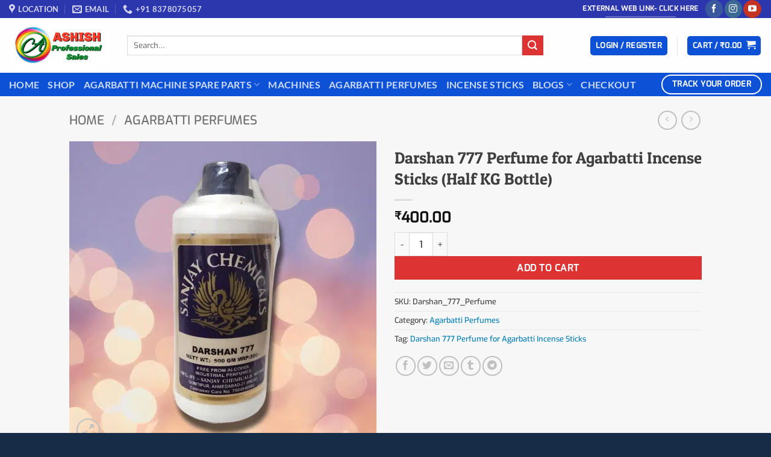

--- FILE ---
content_type: text/html; charset=UTF-8
request_url: https://ashishprofessionalsales.com/product/darshan-777-perfume-for-agarbatti-incense-sticks-half-kg-bottle/
body_size: 66521
content:
<!DOCTYPE html>
<html lang="en-US" prefix="og: https://ogp.me/ns#" class="loading-site no-js">
<head><meta charset="UTF-8" /><script>if(navigator.userAgent.match(/MSIE|Internet Explorer/i)||navigator.userAgent.match(/Trident\/7\..*?rv:11/i)){var href=document.location.href;if(!href.match(/[?&]nowprocket/)){if(href.indexOf("?")==-1){if(href.indexOf("#")==-1){document.location.href=href+"?nowprocket=1"}else{document.location.href=href.replace("#","?nowprocket=1#")}}else{if(href.indexOf("#")==-1){document.location.href=href+"&nowprocket=1"}else{document.location.href=href.replace("#","&nowprocket=1#")}}}}</script><script>class RocketLazyLoadScripts{constructor(){this.triggerEvents=["keydown","mousedown","mousemove","touchmove","touchstart","touchend","wheel"],this.userEventHandler=this._triggerListener.bind(this),this.touchStartHandler=this._onTouchStart.bind(this),this.touchMoveHandler=this._onTouchMove.bind(this),this.touchEndHandler=this._onTouchEnd.bind(this),this.clickHandler=this._onClick.bind(this),this.interceptedClicks=[],window.addEventListener("pageshow",(e=>{this.persisted=e.persisted})),window.addEventListener("DOMContentLoaded",(()=>{this._preconnect3rdParties()})),this.delayedScripts={normal:[],async:[],defer:[]},this.allJQueries=[]}_addUserInteractionListener(e){document.hidden?e._triggerListener():(this.triggerEvents.forEach((t=>window.addEventListener(t,e.userEventHandler,{passive:!0}))),window.addEventListener("touchstart",e.touchStartHandler,{passive:!0}),window.addEventListener("mousedown",e.touchStartHandler),document.addEventListener("visibilitychange",e.userEventHandler))}_removeUserInteractionListener(){this.triggerEvents.forEach((e=>window.removeEventListener(e,this.userEventHandler,{passive:!0}))),document.removeEventListener("visibilitychange",this.userEventHandler)}_onTouchStart(e){"HTML"!==e.target.tagName&&(window.addEventListener("touchend",this.touchEndHandler),window.addEventListener("mouseup",this.touchEndHandler),window.addEventListener("touchmove",this.touchMoveHandler,{passive:!0}),window.addEventListener("mousemove",this.touchMoveHandler),e.target.addEventListener("click",this.clickHandler),this._renameDOMAttribute(e.target,"onclick","rocket-onclick"))}_onTouchMove(e){window.removeEventListener("touchend",this.touchEndHandler),window.removeEventListener("mouseup",this.touchEndHandler),window.removeEventListener("touchmove",this.touchMoveHandler,{passive:!0}),window.removeEventListener("mousemove",this.touchMoveHandler),e.target.removeEventListener("click",this.clickHandler),this._renameDOMAttribute(e.target,"rocket-onclick","onclick")}_onTouchEnd(e){window.removeEventListener("touchend",this.touchEndHandler),window.removeEventListener("mouseup",this.touchEndHandler),window.removeEventListener("touchmove",this.touchMoveHandler,{passive:!0}),window.removeEventListener("mousemove",this.touchMoveHandler)}_onClick(e){e.target.removeEventListener("click",this.clickHandler),this._renameDOMAttribute(e.target,"rocket-onclick","onclick"),this.interceptedClicks.push(e),e.preventDefault(),e.stopPropagation(),e.stopImmediatePropagation()}_replayClicks(){window.removeEventListener("touchstart",this.touchStartHandler,{passive:!0}),window.removeEventListener("mousedown",this.touchStartHandler),this.interceptedClicks.forEach((e=>{e.target.dispatchEvent(new MouseEvent("click",{view:e.view,bubbles:!0,cancelable:!0}))}))}_renameDOMAttribute(e,t,n){e.hasAttribute&&e.hasAttribute(t)&&(event.target.setAttribute(n,event.target.getAttribute(t)),event.target.removeAttribute(t))}_triggerListener(){this._removeUserInteractionListener(this),"loading"===document.readyState?document.addEventListener("DOMContentLoaded",this._loadEverythingNow.bind(this)):this._loadEverythingNow()}_preconnect3rdParties(){let e=[];document.querySelectorAll("script[type=rocketlazyloadscript]").forEach((t=>{if(t.hasAttribute("src")){const n=new URL(t.src).origin;n!==location.origin&&e.push({src:n,crossOrigin:t.crossOrigin||"module"===t.getAttribute("data-rocket-type")})}})),e=[...new Map(e.map((e=>[JSON.stringify(e),e]))).values()],this._batchInjectResourceHints(e,"preconnect")}async _loadEverythingNow(){this.lastBreath=Date.now(),this._delayEventListeners(),this._delayJQueryReady(this),this._handleDocumentWrite(),this._registerAllDelayedScripts(),this._preloadAllScripts(),await this._loadScriptsFromList(this.delayedScripts.normal),await this._loadScriptsFromList(this.delayedScripts.defer),await this._loadScriptsFromList(this.delayedScripts.async);try{await this._triggerDOMContentLoaded(),await this._triggerWindowLoad()}catch(e){}window.dispatchEvent(new Event("rocket-allScriptsLoaded")),this._replayClicks()}_registerAllDelayedScripts(){document.querySelectorAll("script[type=rocketlazyloadscript]").forEach((e=>{e.hasAttribute("src")?e.hasAttribute("async")&&!1!==e.async?this.delayedScripts.async.push(e):e.hasAttribute("defer")&&!1!==e.defer||"module"===e.getAttribute("data-rocket-type")?this.delayedScripts.defer.push(e):this.delayedScripts.normal.push(e):this.delayedScripts.normal.push(e)}))}async _transformScript(e){return await this._littleBreath(),new Promise((t=>{const n=document.createElement("script");[...e.attributes].forEach((e=>{let t=e.nodeName;"type"!==t&&("data-rocket-type"===t&&(t="type"),n.setAttribute(t,e.nodeValue))})),e.hasAttribute("src")?(n.addEventListener("load",t),n.addEventListener("error",t)):(n.text=e.text,t());try{e.parentNode.replaceChild(n,e)}catch(e){t()}}))}async _loadScriptsFromList(e){const t=e.shift();return t?(await this._transformScript(t),this._loadScriptsFromList(e)):Promise.resolve()}_preloadAllScripts(){this._batchInjectResourceHints([...this.delayedScripts.normal,...this.delayedScripts.defer,...this.delayedScripts.async],"preload")}_batchInjectResourceHints(e,t){var n=document.createDocumentFragment();e.forEach((e=>{if(e.src){const i=document.createElement("link");i.href=e.src,i.rel=t,"preconnect"!==t&&(i.as="script"),e.getAttribute&&"module"===e.getAttribute("data-rocket-type")&&(i.crossOrigin=!0),e.crossOrigin&&(i.crossOrigin=e.crossOrigin),n.appendChild(i)}})),document.head.appendChild(n)}_delayEventListeners(){let e={};function t(t,n){!function(t){function n(n){return e[t].eventsToRewrite.indexOf(n)>=0?"rocket-"+n:n}e[t]||(e[t]={originalFunctions:{add:t.addEventListener,remove:t.removeEventListener},eventsToRewrite:[]},t.addEventListener=function(){arguments[0]=n(arguments[0]),e[t].originalFunctions.add.apply(t,arguments)},t.removeEventListener=function(){arguments[0]=n(arguments[0]),e[t].originalFunctions.remove.apply(t,arguments)})}(t),e[t].eventsToRewrite.push(n)}function n(e,t){let n=e[t];Object.defineProperty(e,t,{get:()=>n||function(){},set(i){e["rocket"+t]=n=i}})}t(document,"DOMContentLoaded"),t(window,"DOMContentLoaded"),t(window,"load"),t(window,"pageshow"),t(document,"readystatechange"),n(document,"onreadystatechange"),n(window,"onload"),n(window,"onpageshow")}_delayJQueryReady(e){let t=window.jQuery;Object.defineProperty(window,"jQuery",{get:()=>t,set(n){if(n&&n.fn&&!e.allJQueries.includes(n)){n.fn.ready=n.fn.init.prototype.ready=function(t){e.domReadyFired?t.bind(document)(n):document.addEventListener("rocket-DOMContentLoaded",(()=>t.bind(document)(n)))};const t=n.fn.on;n.fn.on=n.fn.init.prototype.on=function(){if(this[0]===window){function e(e){return e.split(" ").map((e=>"load"===e||0===e.indexOf("load.")?"rocket-jquery-load":e)).join(" ")}"string"==typeof arguments[0]||arguments[0]instanceof String?arguments[0]=e(arguments[0]):"object"==typeof arguments[0]&&Object.keys(arguments[0]).forEach((t=>{delete Object.assign(arguments[0],{[e(t)]:arguments[0][t]})[t]}))}return t.apply(this,arguments),this},e.allJQueries.push(n)}t=n}})}async _triggerDOMContentLoaded(){this.domReadyFired=!0,await this._littleBreath(),document.dispatchEvent(new Event("rocket-DOMContentLoaded")),await this._littleBreath(),window.dispatchEvent(new Event("rocket-DOMContentLoaded")),await this._littleBreath(),document.dispatchEvent(new Event("rocket-readystatechange")),await this._littleBreath(),document.rocketonreadystatechange&&document.rocketonreadystatechange()}async _triggerWindowLoad(){await this._littleBreath(),window.dispatchEvent(new Event("rocket-load")),await this._littleBreath(),window.rocketonload&&window.rocketonload(),await this._littleBreath(),this.allJQueries.forEach((e=>e(window).trigger("rocket-jquery-load"))),await this._littleBreath();const e=new Event("rocket-pageshow");e.persisted=this.persisted,window.dispatchEvent(e),await this._littleBreath(),window.rocketonpageshow&&window.rocketonpageshow({persisted:this.persisted})}_handleDocumentWrite(){const e=new Map;document.write=document.writeln=function(t){const n=document.currentScript,i=document.createRange(),r=n.parentElement;let o=e.get(n);void 0===o&&(o=n.nextSibling,e.set(n,o));const s=document.createDocumentFragment();i.setStart(s,0),s.appendChild(i.createContextualFragment(t)),r.insertBefore(s,o)}}async _littleBreath(){Date.now()-this.lastBreath>45&&(await this._requestAnimFrame(),this.lastBreath=Date.now())}async _requestAnimFrame(){return document.hidden?new Promise((e=>setTimeout(e))):new Promise((e=>requestAnimationFrame(e)))}static run(){const e=new RocketLazyLoadScripts;e._addUserInteractionListener(e)}}RocketLazyLoadScripts.run();</script>
	
	<link rel="profile" href="http://gmpg.org/xfn/11" />
	<link rel="pingback" href="https://ashishprofessionalsales.com/xmlrpc.php" />

	<script type="rocketlazyloadscript">(function(html){html.className = html.className.replace(/\bno-js\b/,'js')})(document.documentElement);</script>
	<style>img:is([sizes="auto" i], [sizes^="auto," i]) { contain-intrinsic-size: 3000px 1500px }</style>
	<meta name="viewport" content="width=device-width, initial-scale=1" />
<!-- Search Engine Optimization by Rank Math PRO - https://rankmath.com/ -->
<title>Darshan 777 Perfume for Agarbatti Incense Sticks (Half KG Bottle) - Ashish Professional Sales</title>
<meta name="description" content="Indulge your senses and uplift your mood with the aromatic notes of Darshan 777 Perfume for Agarbatti Incense Sticks. The warm and inviting fragrance..."/>
<meta name="robots" content="follow, index, max-snippet:-1, max-video-preview:-1, max-image-preview:large"/>
<link rel="canonical" href="https://ashishprofessionalsales.com/product/darshan-777-perfume-for-agarbatti-incense-sticks-half-kg-bottle/" />
<meta property="og:locale" content="en_US" />
<meta property="og:type" content="product" />
<meta property="og:title" content="Darshan 777 Perfume for Agarbatti Incense Sticks (Half KG Bottle) - Ashish Professional Sales" />
<meta property="og:description" content="Indulge your senses and uplift your mood with the aromatic notes of Darshan 777 Perfume for Agarbatti Incense Sticks. The warm and inviting fragrance..." />
<meta property="og:url" content="https://ashishprofessionalsales.com/product/darshan-777-perfume-for-agarbatti-incense-sticks-half-kg-bottle/" />
<meta property="og:site_name" content="Ashish Professional Sales" />
<meta property="og:updated_time" content="2024-05-28T13:19:10+05:30" />
<meta property="og:image" content="https://ashishprofessionalsales.com/wp-content/uploads/2024/05/IMG_20240527_200745-fotor-20240527201353.png" />
<meta property="og:image:secure_url" content="https://ashishprofessionalsales.com/wp-content/uploads/2024/05/IMG_20240527_200745-fotor-20240527201353.png" />
<meta property="og:image:width" content="1248" />
<meta property="og:image:height" content="1248" />
<meta property="og:image:alt" content="Darshan 777 Perfume for Agarbatti Incense Sticks" />
<meta property="og:image:type" content="image/png" />
<meta property="product:price:amount" content="400" />
<meta property="product:price:currency" content="INR" />
<meta property="product:availability" content="instock" />
<meta property="product:retailer_item_id" content="Darshan_777_Perfume" />
<meta name="twitter:card" content="summary_large_image" />
<meta name="twitter:title" content="Darshan 777 Perfume for Agarbatti Incense Sticks (Half KG Bottle) - Ashish Professional Sales" />
<meta name="twitter:description" content="Indulge your senses and uplift your mood with the aromatic notes of Darshan 777 Perfume for Agarbatti Incense Sticks. The warm and inviting fragrance..." />
<meta name="twitter:image" content="https://ashishprofessionalsales.com/wp-content/uploads/2024/05/IMG_20240527_200745-fotor-20240527201353.png" />
<meta name="twitter:label1" content="Price" />
<meta name="twitter:data1" content="&#8377;400.00" />
<meta name="twitter:label2" content="Availability" />
<meta name="twitter:data2" content="In stock" />
<script type="application/ld+json" class="rank-math-schema-pro">{"@context":"https://schema.org","@graph":[{"@type":["WholesaleStore","Organization"],"@id":"https://ashishprofessionalsales.com/#organization","name":"Ashish Professional Sales","url":"https://ashishprofessionalsales.com","sameAs":["https://www.facebook.com/ashishprofessionalsales/","https://www.instagram.com/ashishprofessionalsales","https://www.youtube.com/@AshishProfessionalSales"],"logo":{"@type":"ImageObject","@id":"https://ashishprofessionalsales.com/#logo","url":"http://ashishprofessionalsales.com/wp-content/uploads/2025/08/3-fotor-20231019125754.png","contentUrl":"http://ashishprofessionalsales.com/wp-content/uploads/2025/08/3-fotor-20231019125754.png","caption":"Ashish Professional Sales","inLanguage":"en-US","width":"680","height":"688"},"openingHours":["Monday,Tuesday,Wednesday,Thursday,Friday,Saturday,Sunday 09:00-17:00"],"image":{"@id":"https://ashishprofessionalsales.com/#logo"}},{"@type":"WebSite","@id":"https://ashishprofessionalsales.com/#website","url":"https://ashishprofessionalsales.com","name":"Ashish Professional Sales","publisher":{"@id":"https://ashishprofessionalsales.com/#organization"},"inLanguage":"en-US"},{"@type":"ImageObject","@id":"https://ashishprofessionalsales.com/wp-content/uploads/2024/05/IMG_20240527_200745-fotor-20240527201353.png","url":"https://ashishprofessionalsales.com/wp-content/uploads/2024/05/IMG_20240527_200745-fotor-20240527201353.png","width":"1248","height":"1248","caption":"Darshan 777 Perfume for Agarbatti Incense Sticks","inLanguage":"en-US"},{"@type":"BreadcrumbList","@id":"https://ashishprofessionalsales.com/product/darshan-777-perfume-for-agarbatti-incense-sticks-half-kg-bottle/#breadcrumb","itemListElement":[{"@type":"ListItem","position":"1","item":{"@id":"https://ashishprofessionalsales.com","name":"Home"}},{"@type":"ListItem","position":"2","item":{"@id":"https://ashishprofessionalsales.com/product/darshan-777-perfume-for-agarbatti-incense-sticks-half-kg-bottle/","name":"Darshan 777 Perfume for Agarbatti Incense Sticks (Half KG Bottle)"}}]},{"@type":"ItemPage","@id":"https://ashishprofessionalsales.com/product/darshan-777-perfume-for-agarbatti-incense-sticks-half-kg-bottle/#webpage","url":"https://ashishprofessionalsales.com/product/darshan-777-perfume-for-agarbatti-incense-sticks-half-kg-bottle/","name":"Darshan 777 Perfume for Agarbatti Incense Sticks (Half KG Bottle) - Ashish Professional Sales","datePublished":"2024-05-27T20:20:05+05:30","dateModified":"2024-05-28T13:19:10+05:30","isPartOf":{"@id":"https://ashishprofessionalsales.com/#website"},"primaryImageOfPage":{"@id":"https://ashishprofessionalsales.com/wp-content/uploads/2024/05/IMG_20240527_200745-fotor-20240527201353.png"},"inLanguage":"en-US","breadcrumb":{"@id":"https://ashishprofessionalsales.com/product/darshan-777-perfume-for-agarbatti-incense-sticks-half-kg-bottle/#breadcrumb"}},{"@type":"Product","name":"Darshan 777 Perfume for Agarbatti Incense Sticks (Half KG Bottle) - Ashish Professional Sales","description":"Indulge your senses and uplift your mood with the aromatic notes of Darshan 777 Perfume for Agarbatti Incense Sticks. The warm and inviting fragrance...","sku":"Darshan_777_Perfume","category":"Agarbatti Perfumes","mainEntityOfPage":{"@id":"https://ashishprofessionalsales.com/product/darshan-777-perfume-for-agarbatti-incense-sticks-half-kg-bottle/#webpage"},"weight":{"@type":"QuantitativeValue","unitCode":"GRM","value":"550"},"image":[{"@type":"ImageObject","url":"https://ashishprofessionalsales.com/wp-content/uploads/2024/05/IMG_20240527_200745-fotor-20240527201353.png","height":"1248","width":"1248"}],"offers":{"@type":"Offer","price":"400.00","priceCurrency":"INR","priceValidUntil":"2027-12-31","availability":"https://schema.org/InStock","itemCondition":"NewCondition","url":"https://ashishprofessionalsales.com/product/darshan-777-perfume-for-agarbatti-incense-sticks-half-kg-bottle/","seller":{"@type":"Organization","@id":"https://ashishprofessionalsales.com/","name":"Ashish Professional Sales","url":"https://ashishprofessionalsales.com","logo":"http://ashishprofessionalsales.com/wp-content/uploads/2025/08/3-fotor-20231019125754.png"}},"@id":"https://ashishprofessionalsales.com/product/darshan-777-perfume-for-agarbatti-incense-sticks-half-kg-bottle/#richSnippet"}]}</script>
<!-- /Rank Math WordPress SEO plugin -->

<link rel='dns-prefetch' href='//sdk.cashfree.com' />
<link rel='dns-prefetch' href='//www.googletagmanager.com' />

<link rel='prefetch' href='https://ashishprofessionalsales.com/wp-content/themes/flatsome/assets/js/flatsome.js?ver=e2eddd6c228105dac048' />
<link rel='prefetch' href='https://ashishprofessionalsales.com/wp-content/themes/flatsome/assets/js/chunk.slider.js?ver=3.20.4' />
<link rel='prefetch' href='https://ashishprofessionalsales.com/wp-content/themes/flatsome/assets/js/chunk.popups.js?ver=3.20.4' />
<link rel='prefetch' href='https://ashishprofessionalsales.com/wp-content/themes/flatsome/assets/js/chunk.tooltips.js?ver=3.20.4' />
<link rel='prefetch' href='https://ashishprofessionalsales.com/wp-content/themes/flatsome/assets/js/woocommerce.js?ver=1c9be63d628ff7c3ff4c' />
<link rel="alternate" type="application/rss+xml" title="Ashish Professional Sales &raquo; Feed" href="https://ashishprofessionalsales.com/feed/" />
<link rel="alternate" type="application/rss+xml" title="Ashish Professional Sales &raquo; Comments Feed" href="https://ashishprofessionalsales.com/comments/feed/" />
<link rel="alternate" type="application/rss+xml" title="Ashish Professional Sales &raquo; Darshan 777 Perfume for Agarbatti Incense Sticks (Half KG Bottle) Comments Feed" href="https://ashishprofessionalsales.com/product/darshan-777-perfume-for-agarbatti-incense-sticks-half-kg-bottle/feed/" />
<link rel='stylesheet' id='phonepe-styles-css' href='http://ashishprofessionalsales.com/wp-content/plugins/phonepe-payment-solutions/style.css?ver=6.8.3' type='text/css' media='all' />
<style id='wp-emoji-styles-inline-css' type='text/css'>

	img.wp-smiley, img.emoji {
		display: inline !important;
		border: none !important;
		box-shadow: none !important;
		height: 1em !important;
		width: 1em !important;
		margin: 0 0.07em !important;
		vertical-align: -0.1em !important;
		background: none !important;
		padding: 0 !important;
	}
</style>
<style id='wp-block-library-inline-css' type='text/css'>
:root{--wp-admin-theme-color:#007cba;--wp-admin-theme-color--rgb:0,124,186;--wp-admin-theme-color-darker-10:#006ba1;--wp-admin-theme-color-darker-10--rgb:0,107,161;--wp-admin-theme-color-darker-20:#005a87;--wp-admin-theme-color-darker-20--rgb:0,90,135;--wp-admin-border-width-focus:2px;--wp-block-synced-color:#7a00df;--wp-block-synced-color--rgb:122,0,223;--wp-bound-block-color:var(--wp-block-synced-color)}@media (min-resolution:192dpi){:root{--wp-admin-border-width-focus:1.5px}}.wp-element-button{cursor:pointer}:root{--wp--preset--font-size--normal:16px;--wp--preset--font-size--huge:42px}:root .has-very-light-gray-background-color{background-color:#eee}:root .has-very-dark-gray-background-color{background-color:#313131}:root .has-very-light-gray-color{color:#eee}:root .has-very-dark-gray-color{color:#313131}:root .has-vivid-green-cyan-to-vivid-cyan-blue-gradient-background{background:linear-gradient(135deg,#00d084,#0693e3)}:root .has-purple-crush-gradient-background{background:linear-gradient(135deg,#34e2e4,#4721fb 50%,#ab1dfe)}:root .has-hazy-dawn-gradient-background{background:linear-gradient(135deg,#faaca8,#dad0ec)}:root .has-subdued-olive-gradient-background{background:linear-gradient(135deg,#fafae1,#67a671)}:root .has-atomic-cream-gradient-background{background:linear-gradient(135deg,#fdd79a,#004a59)}:root .has-nightshade-gradient-background{background:linear-gradient(135deg,#330968,#31cdcf)}:root .has-midnight-gradient-background{background:linear-gradient(135deg,#020381,#2874fc)}.has-regular-font-size{font-size:1em}.has-larger-font-size{font-size:2.625em}.has-normal-font-size{font-size:var(--wp--preset--font-size--normal)}.has-huge-font-size{font-size:var(--wp--preset--font-size--huge)}.has-text-align-center{text-align:center}.has-text-align-left{text-align:left}.has-text-align-right{text-align:right}#end-resizable-editor-section{display:none}.aligncenter{clear:both}.items-justified-left{justify-content:flex-start}.items-justified-center{justify-content:center}.items-justified-right{justify-content:flex-end}.items-justified-space-between{justify-content:space-between}.screen-reader-text{border:0;clip-path:inset(50%);height:1px;margin:-1px;overflow:hidden;padding:0;position:absolute;width:1px;word-wrap:normal!important}.screen-reader-text:focus{background-color:#ddd;clip-path:none;color:#444;display:block;font-size:1em;height:auto;left:5px;line-height:normal;padding:15px 23px 14px;text-decoration:none;top:5px;width:auto;z-index:100000}html :where(.has-border-color){border-style:solid}html :where([style*=border-top-color]){border-top-style:solid}html :where([style*=border-right-color]){border-right-style:solid}html :where([style*=border-bottom-color]){border-bottom-style:solid}html :where([style*=border-left-color]){border-left-style:solid}html :where([style*=border-width]){border-style:solid}html :where([style*=border-top-width]){border-top-style:solid}html :where([style*=border-right-width]){border-right-style:solid}html :where([style*=border-bottom-width]){border-bottom-style:solid}html :where([style*=border-left-width]){border-left-style:solid}html :where(img[class*=wp-image-]){height:auto;max-width:100%}:where(figure){margin:0 0 1em}html :where(.is-position-sticky){--wp-admin--admin-bar--position-offset:var(--wp-admin--admin-bar--height,0px)}@media screen and (max-width:600px){html :where(.is-position-sticky){--wp-admin--admin-bar--position-offset:0px}}
</style>
<link rel='stylesheet' id='contact-form-7-css' href='https://ashishprofessionalsales.com/wp-content/plugins/contact-form-7/includes/css/styles.css?ver=6.1.2' type='text/css' media='all' />
<link rel='stylesheet' id='toc-screen-css' href='https://ashishprofessionalsales.com/wp-content/plugins/table-of-contents-plus/screen.min.css?ver=2411.1' type='text/css' media='all' />
<link rel='stylesheet' id='tier-pricing-table-front-css-css' href='https://ashishprofessionalsales.com/wp-content/plugins/tier-pricing-table/assets/frontend/main.css?ver=4.4.0' type='text/css' media='all' />
<link rel='stylesheet' id='woo-title-limit-css' href='https://ashishprofessionalsales.com/wp-content/plugins/woo-title-limit/public/css/woo-title-limit-public.css?ver=2.0.3' type='text/css' media='all' />
<link rel='stylesheet' id='photoswipe-css' href='https://ashishprofessionalsales.com/wp-content/plugins/woocommerce/assets/css/photoswipe/photoswipe.min.css?ver=10.1.3' type='text/css' media='all' />
<link rel='stylesheet' id='photoswipe-default-skin-css' href='https://ashishprofessionalsales.com/wp-content/plugins/woocommerce/assets/css/photoswipe/default-skin/default-skin.min.css?ver=10.1.3' type='text/css' media='all' />
<style id='woocommerce-inline-inline-css' type='text/css'>
.woocommerce form .form-row .required { visibility: visible; }
</style>
<link rel='stylesheet' id='wt-smart-coupon-for-woo-css' href='https://ashishprofessionalsales.com/wp-content/plugins/wt-smart-coupons-for-woocommerce/public/css/wt-smart-coupon-public.css?ver=2.2.3' type='text/css' media='all' />
<link rel='stylesheet' id='brands-styles-css' href='https://ashishprofessionalsales.com/wp-content/plugins/woocommerce/assets/css/brands.css?ver=10.1.3' type='text/css' media='all' />
<link rel='stylesheet' id='flexible-shipping-free-shipping-css' href='https://ashishprofessionalsales.com/wp-content/plugins/flexible-shipping/assets/dist/css/free-shipping.css?ver=6.4.0.2' type='text/css' media='all' />
<link rel='stylesheet' id='chaty-front-css-css' href='https://ashishprofessionalsales.com/wp-content/plugins/chaty/css/chaty-front.min.css?ver=3.4.81694763577' type='text/css' media='all' />
<link rel='stylesheet' id='flatsome-main-css' href='https://ashishprofessionalsales.com/wp-content/themes/flatsome/assets/css/flatsome.css?ver=3.20.4' type='text/css' media='all' />
<style id='flatsome-main-inline-css' type='text/css'>
@font-face {
				font-family: "fl-icons";
				font-display: block;
				src: url(https://ashishprofessionalsales.com/wp-content/themes/flatsome/assets/css/icons/fl-icons.eot?v=3.20.4);
				src:
					url(https://ashishprofessionalsales.com/wp-content/themes/flatsome/assets/css/icons/fl-icons.eot#iefix?v=3.20.4) format("embedded-opentype"),
					url(https://ashishprofessionalsales.com/wp-content/themes/flatsome/assets/css/icons/fl-icons.woff2?v=3.20.4) format("woff2"),
					url(https://ashishprofessionalsales.com/wp-content/themes/flatsome/assets/css/icons/fl-icons.ttf?v=3.20.4) format("truetype"),
					url(https://ashishprofessionalsales.com/wp-content/themes/flatsome/assets/css/icons/fl-icons.woff?v=3.20.4) format("woff"),
					url(https://ashishprofessionalsales.com/wp-content/themes/flatsome/assets/css/icons/fl-icons.svg?v=3.20.4#fl-icons) format("svg");
			}
</style>
<link rel='stylesheet' id='flatsome-shop-css' href='https://ashishprofessionalsales.com/wp-content/themes/flatsome/assets/css/flatsome-shop.css?ver=3.20.4' type='text/css' media='all' />
<link rel='stylesheet' id='flatsome-style-css' href='https://ashishprofessionalsales.com/wp-content/themes/flatsome/style.css?ver=3.20.4' type='text/css' media='all' />
<style id='rocket-lazyload-inline-css' type='text/css'>
.rll-youtube-player{position:relative;padding-bottom:56.23%;height:0;overflow:hidden;max-width:100%;}.rll-youtube-player:focus-within{outline: 2px solid currentColor;outline-offset: 5px;}.rll-youtube-player iframe{position:absolute;top:0;left:0;width:100%;height:100%;z-index:100;background:0 0}.rll-youtube-player img{bottom:0;display:block;left:0;margin:auto;max-width:100%;width:100%;position:absolute;right:0;top:0;border:none;height:auto;-webkit-transition:.4s all;-moz-transition:.4s all;transition:.4s all}.rll-youtube-player img:hover{-webkit-filter:brightness(75%)}.rll-youtube-player .play{height:100%;width:100%;left:0;top:0;position:absolute;background:url(https://ashishprofessionalsales.com/wp-content/plugins/wp-rocket/assets/img/youtube.png) no-repeat center;background-color: transparent !important;cursor:pointer;border:none;}
</style>
<script type="rocketlazyloadscript" data-rocket-type="text/javascript">
            window._nslDOMReady = (function () {
                const executedCallbacks = new Set();
            
                return function (callback) {
                    /**
                    * Third parties might dispatch DOMContentLoaded events, so we need to ensure that we only run our callback once!
                    */
                    if (executedCallbacks.has(callback)) return;
            
                    const wrappedCallback = function () {
                        if (executedCallbacks.has(callback)) return;
                        executedCallbacks.add(callback);
                        callback();
                    };
            
                    if (document.readyState === "complete" || document.readyState === "interactive") {
                        wrappedCallback();
                    } else {
                        document.addEventListener("DOMContentLoaded", wrappedCallback);
                    }
                };
            })();
        </script><script type="rocketlazyloadscript" data-rocket-type="text/javascript" src="https://ashishprofessionalsales.com/wp-includes/js/jquery/jquery.min.js?ver=3.7.1" id="jquery-core-js" defer></script>
<script type="rocketlazyloadscript" data-rocket-type="text/javascript" src="https://ashishprofessionalsales.com/wp-includes/js/jquery/jquery-migrate.min.js?ver=3.4.1" id="jquery-migrate-js" defer></script>
<script type="rocketlazyloadscript" data-rocket-type="text/javascript" src="https://ashishprofessionalsales.com/wp-includes/js/jquery/ui/core.min.js?ver=1.13.3" id="jquery-ui-core-js" defer></script>
<script type="rocketlazyloadscript" data-rocket-type="text/javascript" src="https://ashishprofessionalsales.com/wp-includes/js/jquery/ui/tooltip.min.js?ver=1.13.3" id="jquery-ui-tooltip-js" defer></script>
<script type="text/javascript" id="tier-pricing-table-front-js-js-extra">
/* <![CDATA[ */
var tieredPricingTable = {"product_type":"simple","load_table_nonce":"1de6060b4b","settings":{"display":"yes","position_hook":"woocommerce_after_add_to_cart_button","head_quantity_text":"Quantity","head_price_text":"Price","display_type":"table","selected_quantity_color":"#96598a","table_title":"Quantity discount","table_css_class":"","tooltip_size":"15","tooltip_border":"yes","show_discount_in_cart":"yes","summarize_variations":"no","tiered_price_at_catalog":"no","tiered_price_at_product_page":"no","tiered_price_at_catalog_for_variable":"yes","tiered_price_at_catalog_type":"range","lowest_prefix":"From","show_discount_column":"yes","clickable_table_rows":"yes","show_total_price":"no","head_discount_text":"Discount (%)"},"is_premium":"yes","currency_options":{"currency_symbol":"&#8377;","decimal_separator":".","thousand_separator":",","decimals":2,"price_format":"%1$s%2$s","price_suffix":""}};
/* ]]> */
</script>
<script type="rocketlazyloadscript" data-rocket-type="text/javascript" src="https://ashishprofessionalsales.com/wp-content/plugins/tier-pricing-table/assets/frontend/product-tier-pricing-table.js?ver=4.4.0" id="tier-pricing-table-front-js-js" defer></script>
<script type="rocketlazyloadscript" data-rocket-type="text/javascript" src="https://ashishprofessionalsales.com/wp-content/plugins/woo-title-limit/public/js/woo-title-limit-public.js?ver=2.0.3" id="woo-title-limit-js" defer></script>
<script type="rocketlazyloadscript" data-rocket-type="text/javascript" src="https://ashishprofessionalsales.com/wp-content/plugins/woocommerce/assets/js/jquery-blockui/jquery.blockUI.min.js?ver=2.7.0-wc.10.1.3" id="jquery-blockui-js" data-wp-strategy="defer" defer></script>
<script type="text/javascript" id="wc-add-to-cart-js-extra">
/* <![CDATA[ */
var wc_add_to_cart_params = {"ajax_url":"\/wp-admin\/admin-ajax.php","wc_ajax_url":"\/?wc-ajax=%%endpoint%%","i18n_view_cart":"View cart","cart_url":"https:\/\/ashishprofessionalsales.com\/cart\/","is_cart":"","cart_redirect_after_add":"no"};
/* ]]> */
</script>
<script type="rocketlazyloadscript" data-rocket-type="text/javascript" src="https://ashishprofessionalsales.com/wp-content/plugins/woocommerce/assets/js/frontend/add-to-cart.min.js?ver=10.1.3" id="wc-add-to-cart-js" defer="defer" data-wp-strategy="defer"></script>
<script type="rocketlazyloadscript" data-rocket-type="text/javascript" src="https://ashishprofessionalsales.com/wp-content/plugins/woocommerce/assets/js/photoswipe/photoswipe.min.js?ver=4.1.1-wc.10.1.3" id="photoswipe-js" defer="defer" data-wp-strategy="defer"></script>
<script type="rocketlazyloadscript" data-rocket-type="text/javascript" src="https://ashishprofessionalsales.com/wp-content/plugins/woocommerce/assets/js/photoswipe/photoswipe-ui-default.min.js?ver=4.1.1-wc.10.1.3" id="photoswipe-ui-default-js" defer="defer" data-wp-strategy="defer"></script>
<script type="text/javascript" id="wc-single-product-js-extra">
/* <![CDATA[ */
var wc_single_product_params = {"i18n_required_rating_text":"Please select a rating","i18n_rating_options":["1 of 5 stars","2 of 5 stars","3 of 5 stars","4 of 5 stars","5 of 5 stars"],"i18n_product_gallery_trigger_text":"View full-screen image gallery","review_rating_required":"yes","flexslider":{"rtl":false,"animation":"slide","smoothHeight":true,"directionNav":false,"controlNav":"thumbnails","slideshow":false,"animationSpeed":500,"animationLoop":false,"allowOneSlide":false},"zoom_enabled":"","zoom_options":[],"photoswipe_enabled":"1","photoswipe_options":{"shareEl":false,"closeOnScroll":false,"history":false,"hideAnimationDuration":0,"showAnimationDuration":0},"flexslider_enabled":""};
/* ]]> */
</script>
<script type="rocketlazyloadscript" data-rocket-type="text/javascript" src="https://ashishprofessionalsales.com/wp-content/plugins/woocommerce/assets/js/frontend/single-product.min.js?ver=10.1.3" id="wc-single-product-js" defer="defer" data-wp-strategy="defer"></script>
<script type="rocketlazyloadscript" data-rocket-type="text/javascript" src="https://ashishprofessionalsales.com/wp-content/plugins/woocommerce/assets/js/js-cookie/js.cookie.min.js?ver=2.1.4-wc.10.1.3" id="js-cookie-js" data-wp-strategy="defer" defer></script>
<script type="text/javascript" id="wt-smart-coupon-for-woo-js-extra">
/* <![CDATA[ */
var WTSmartCouponOBJ = {"ajaxurl":"https:\/\/ashishprofessionalsales.com\/wp-admin\/admin-ajax.php","wc_ajax_url":"https:\/\/ashishprofessionalsales.com\/?wc-ajax=","nonces":{"public":"a4dab754a0","apply_coupon":"4ffff164ad"},"labels":{"please_wait":"Please wait...","choose_variation":"Please choose a variation","error":"Error !!!"},"shipping_method":[],"payment_method":"","is_cart":""};
/* ]]> */
</script>
<script type="rocketlazyloadscript" data-rocket-type="text/javascript" src="https://ashishprofessionalsales.com/wp-content/plugins/wt-smart-coupons-for-woocommerce/public/js/wt-smart-coupon-public.js?ver=2.2.3" id="wt-smart-coupon-for-woo-js" defer></script>
<script type="rocketlazyloadscript" data-rocket-type="text/javascript" src="https://ashishprofessionalsales.com/wp-content/plugins/phonepe-payment-solutions/js/fp.min.js" id="minified_fingerprint_js-js" defer></script>
<script type="rocketlazyloadscript" data-rocket-type="text/javascript" src="https://ashishprofessionalsales.com/wp-content/plugins/phonepe-payment-solutions/js/fingerprint.js" id="fingerprint_js-js" defer></script>

<!-- Google tag (gtag.js) snippet added by Site Kit -->
<!-- Google Analytics snippet added by Site Kit -->
<script type="rocketlazyloadscript" data-rocket-type="text/javascript" src="https://www.googletagmanager.com/gtag/js?id=GT-NGKR435" id="google_gtagjs-js" async></script>
<script type="rocketlazyloadscript" data-rocket-type="text/javascript" id="google_gtagjs-js-after">
/* <![CDATA[ */
window.dataLayer = window.dataLayer || [];function gtag(){dataLayer.push(arguments);}
gtag("set","linker",{"domains":["ashishprofessionalsales.com"]});
gtag("js", new Date());
gtag("set", "developer_id.dZTNiMT", true);
gtag("config", "GT-NGKR435");
/* ]]> */
</script>
<link rel="https://api.w.org/" href="https://ashishprofessionalsales.com/wp-json/" /><link rel="alternate" title="JSON" type="application/json" href="https://ashishprofessionalsales.com/wp-json/wp/v2/product/18286" /><link rel="EditURI" type="application/rsd+xml" title="RSD" href="https://ashishprofessionalsales.com/xmlrpc.php?rsd" />
<meta name="generator" content="WordPress 6.8.3" />
<link rel='shortlink' href='https://ashishprofessionalsales.com/?p=18286' />
<link rel="alternate" title="oEmbed (JSON)" type="application/json+oembed" href="https://ashishprofessionalsales.com/wp-json/oembed/1.0/embed?url=https%3A%2F%2Fashishprofessionalsales.com%2Fproduct%2Fdarshan-777-perfume-for-agarbatti-incense-sticks-half-kg-bottle%2F" />
<link rel="alternate" title="oEmbed (XML)" type="text/xml+oembed" href="https://ashishprofessionalsales.com/wp-json/oembed/1.0/embed?url=https%3A%2F%2Fashishprofessionalsales.com%2Fproduct%2Fdarshan-777-perfume-for-agarbatti-incense-sticks-half-kg-bottle%2F&#038;format=xml" />
<meta name="generator" content="Site Kit by Google 1.163.0" />			<style>
				.price-rules-table tbody td {
					padding: 10px;
				}

				.price-rules-table th {
					padding-left: 10px;
				}
			</style>
			<style>.woocommerce-product-gallery{ opacity: 1 !important; }</style>	<noscript><style>.woocommerce-product-gallery{ opacity: 1 !important; }</style></noscript>
	<link rel="icon" href="https://ashishprofessionalsales.com/wp-content/uploads/2023/09/cropped-3-100x100.jpg" sizes="32x32" />
<link rel="icon" href="https://ashishprofessionalsales.com/wp-content/uploads/2023/09/cropped-3-247x247.jpg" sizes="192x192" />
<link rel="apple-touch-icon" href="https://ashishprofessionalsales.com/wp-content/uploads/2023/09/cropped-3-247x247.jpg" />
<meta name="msapplication-TileImage" content="https://ashishprofessionalsales.com/wp-content/uploads/2023/09/cropped-3-300x300.jpg" />
<style id="custom-css" type="text/css">:root {--primary-color: #446084;--fs-color-primary: #446084;--fs-color-secondary: #dd3333;--fs-color-success: #627D47;--fs-color-alert: #b20000;--fs-color-base: #3f3f3f;--fs-experimental-link-color: #017cb6;--fs-experimental-link-color-hover: #111;}.tooltipster-base {--tooltip-color: #fff;--tooltip-bg-color: #000;}.off-canvas-right .mfp-content, .off-canvas-left .mfp-content {--drawer-width: 300px;}.off-canvas .mfp-content.off-canvas-cart {--drawer-width: 360px;}.sticky-add-to-cart--active, #wrapper,#main,#main.dark{background-color: #f7f7f7}.header-main{height: 91px}#logo img{max-height: 91px}#logo{width:166px;}.header-bottom{min-height: 10px}.header-top{min-height: 30px}.transparent .header-main{height: 30px}.transparent #logo img{max-height: 30px}.has-transparent + .page-title:first-of-type,.has-transparent + #main > .page-title,.has-transparent + #main > div > .page-title,.has-transparent + #main .page-header-wrapper:first-of-type .page-title{padding-top: 110px;}.header.show-on-scroll,.stuck .header-main{height:70px!important}.stuck #logo img{max-height: 70px!important}.search-form{ width: 90%;}.header-bg-color {background-color: rgba(255,255,255,0.9)}.header-bottom {background-color: #0d52d6}.header-main .nav > li > a{line-height: 16px }.stuck .header-main .nav > li > a{line-height: 50px }.header-bottom-nav > li > a{line-height: 16px }@media (max-width: 549px) {.header-main{height: 70px}#logo img{max-height: 70px}}.nav-dropdown{font-size:100%}.header-top{background-color:#2c36ad!important;}h1,h2,h3,h4,h5,h6,.heading-font{color: #3f3f3f;}body{font-size: 100%;}body{font-family: Exo, sans-serif;}body {font-weight: 500;font-style: normal;}.nav > li > a {font-family: Lato, sans-serif;}.mobile-sidebar-levels-2 .nav > li > ul > li > a {font-family: Lato, sans-serif;}.nav > li > a,.mobile-sidebar-levels-2 .nav > li > ul > li > a {font-weight: 700;font-style: normal;}h1,h2,h3,h4,h5,h6,.heading-font, .off-canvas-center .nav-sidebar.nav-vertical > li > a{font-family: "Patua One", sans-serif;}h1,h2,h3,h4,h5,h6,.heading-font,.banner h1,.banner h2 {font-weight: 400;font-style: normal;}.alt-font{font-family: "Dancing Script", sans-serif;}.alt-font {font-weight: 400!important;font-style: normal!important;}.has-equal-box-heights .box-image {padding-top: 100%;}.shop-page-title.featured-title .title-bg{ background-image: url(https://ashishprofessionalsales.com/wp-content/uploads/2024/05/IMG_20240527_200745-fotor-20240527201353.png)!important;}@media screen and (min-width: 550px){.products .box-vertical .box-image{min-width: 247px!important;width: 247px!important;}}.header-main .social-icons,.header-main .cart-icon strong,.header-main .menu-title,.header-main .header-button > .button.is-outline,.header-main .nav > li > a > i:not(.icon-angle-down){color: #0d52d6!important;}.header-main .header-button > .button.is-outline,.header-main .cart-icon strong:after,.header-main .cart-icon strong{border-color: #0d52d6!important;}.header-main .header-button > .button:not(.is-outline){background-color: #0d52d6!important;}.header-main .current-dropdown .cart-icon strong,.header-main .header-button > .button:hover,.header-main .header-button > .button:hover i,.header-main .header-button > .button:hover span{color:#FFF!important;}.header-main .menu-title:hover,.header-main .social-icons a:hover,.header-main .header-button > .button.is-outline:hover,.header-main .nav > li > a:hover > i:not(.icon-angle-down){color: #0d52d6!important;}.header-main .current-dropdown .cart-icon strong,.header-main .header-button > .button:hover{background-color: #0d52d6!important;}.header-main .current-dropdown .cart-icon strong:after,.header-main .current-dropdown .cart-icon strong,.header-main .header-button > .button:hover{border-color: #0d52d6!important;}.absolute-footer, html{background-color: #172d47}.page-title-small + main .product-container > .row{padding-top:0;}button[name='update_cart'] { display: none; }.nav-vertical-fly-out > li + li {border-top-width: 1px; border-top-style: solid;}.label-new.menu-item > a:after{content:"New";}.label-hot.menu-item > a:after{content:"Hot";}.label-sale.menu-item > a:after{content:"Sale";}.label-popular.menu-item > a:after{content:"Popular";}</style><style id="kirki-inline-styles">/* latin */
@font-face {
  font-family: 'Patua One';
  font-style: normal;
  font-weight: 400;
  font-display: swap;
  src: url(https://ashishprofessionalsales.com/wp-content/fonts/patua-one/ZXuke1cDvLCKLDcimxB44_lu.woff2) format('woff2');
  unicode-range: U+0000-00FF, U+0131, U+0152-0153, U+02BB-02BC, U+02C6, U+02DA, U+02DC, U+0304, U+0308, U+0329, U+2000-206F, U+20AC, U+2122, U+2191, U+2193, U+2212, U+2215, U+FEFF, U+FFFD;
}/* vietnamese */
@font-face {
  font-family: 'Exo';
  font-style: normal;
  font-weight: 500;
  font-display: swap;
  src: url(https://ashishprofessionalsales.com/wp-content/fonts/exo/4UaZrEtFpBI4f1ZSIK9d4LjJ4mE3OwtmO24p.woff2) format('woff2');
  unicode-range: U+0102-0103, U+0110-0111, U+0128-0129, U+0168-0169, U+01A0-01A1, U+01AF-01B0, U+0300-0301, U+0303-0304, U+0308-0309, U+0323, U+0329, U+1EA0-1EF9, U+20AB;
}
/* latin-ext */
@font-face {
  font-family: 'Exo';
  font-style: normal;
  font-weight: 500;
  font-display: swap;
  src: url(https://ashishprofessionalsales.com/wp-content/fonts/exo/4UaZrEtFpBI4f1ZSIK9d4LjJ4mE3OwpmO24p.woff2) format('woff2');
  unicode-range: U+0100-02BA, U+02BD-02C5, U+02C7-02CC, U+02CE-02D7, U+02DD-02FF, U+0304, U+0308, U+0329, U+1D00-1DBF, U+1E00-1E9F, U+1EF2-1EFF, U+2020, U+20A0-20AB, U+20AD-20C0, U+2113, U+2C60-2C7F, U+A720-A7FF;
}
/* latin */
@font-face {
  font-family: 'Exo';
  font-style: normal;
  font-weight: 500;
  font-display: swap;
  src: url(https://ashishprofessionalsales.com/wp-content/fonts/exo/4UaZrEtFpBI4f1ZSIK9d4LjJ4mE3OwRmOw.woff2) format('woff2');
  unicode-range: U+0000-00FF, U+0131, U+0152-0153, U+02BB-02BC, U+02C6, U+02DA, U+02DC, U+0304, U+0308, U+0329, U+2000-206F, U+20AC, U+2122, U+2191, U+2193, U+2212, U+2215, U+FEFF, U+FFFD;
}/* latin-ext */
@font-face {
  font-family: 'Lato';
  font-style: normal;
  font-weight: 700;
  font-display: swap;
  src: url(https://ashishprofessionalsales.com/wp-content/fonts/lato/S6u9w4BMUTPHh6UVSwaPGR_p.woff2) format('woff2');
  unicode-range: U+0100-02BA, U+02BD-02C5, U+02C7-02CC, U+02CE-02D7, U+02DD-02FF, U+0304, U+0308, U+0329, U+1D00-1DBF, U+1E00-1E9F, U+1EF2-1EFF, U+2020, U+20A0-20AB, U+20AD-20C0, U+2113, U+2C60-2C7F, U+A720-A7FF;
}
/* latin */
@font-face {
  font-family: 'Lato';
  font-style: normal;
  font-weight: 700;
  font-display: swap;
  src: url(https://ashishprofessionalsales.com/wp-content/fonts/lato/S6u9w4BMUTPHh6UVSwiPGQ.woff2) format('woff2');
  unicode-range: U+0000-00FF, U+0131, U+0152-0153, U+02BB-02BC, U+02C6, U+02DA, U+02DC, U+0304, U+0308, U+0329, U+2000-206F, U+20AC, U+2122, U+2191, U+2193, U+2212, U+2215, U+FEFF, U+FFFD;
}/* vietnamese */
@font-face {
  font-family: 'Dancing Script';
  font-style: normal;
  font-weight: 400;
  font-display: swap;
  src: url(https://ashishprofessionalsales.com/wp-content/fonts/dancing-script/If2cXTr6YS-zF4S-kcSWSVi_sxjsohD9F50Ruu7BMSo3Rep8ltA.woff2) format('woff2');
  unicode-range: U+0102-0103, U+0110-0111, U+0128-0129, U+0168-0169, U+01A0-01A1, U+01AF-01B0, U+0300-0301, U+0303-0304, U+0308-0309, U+0323, U+0329, U+1EA0-1EF9, U+20AB;
}
/* latin-ext */
@font-face {
  font-family: 'Dancing Script';
  font-style: normal;
  font-weight: 400;
  font-display: swap;
  src: url(https://ashishprofessionalsales.com/wp-content/fonts/dancing-script/If2cXTr6YS-zF4S-kcSWSVi_sxjsohD9F50Ruu7BMSo3ROp8ltA.woff2) format('woff2');
  unicode-range: U+0100-02BA, U+02BD-02C5, U+02C7-02CC, U+02CE-02D7, U+02DD-02FF, U+0304, U+0308, U+0329, U+1D00-1DBF, U+1E00-1E9F, U+1EF2-1EFF, U+2020, U+20A0-20AB, U+20AD-20C0, U+2113, U+2C60-2C7F, U+A720-A7FF;
}
/* latin */
@font-face {
  font-family: 'Dancing Script';
  font-style: normal;
  font-weight: 400;
  font-display: swap;
  src: url(https://ashishprofessionalsales.com/wp-content/fonts/dancing-script/If2cXTr6YS-zF4S-kcSWSVi_sxjsohD9F50Ruu7BMSo3Sup8.woff2) format('woff2');
  unicode-range: U+0000-00FF, U+0131, U+0152-0153, U+02BB-02BC, U+02C6, U+02DA, U+02DC, U+0304, U+0308, U+0329, U+2000-206F, U+20AC, U+2122, U+2191, U+2193, U+2212, U+2215, U+FEFF, U+FFFD;
}</style><noscript><style id="rocket-lazyload-nojs-css">.rll-youtube-player, [data-lazy-src]{display:none !important;}</style></noscript></head>

<body class="wp-singular product-template-default single single-product postid-18286 wp-theme-flatsome theme-flatsome woocommerce woocommerce-page woocommerce-no-js lightbox nav-dropdown-has-arrow nav-dropdown-has-shadow nav-dropdown-has-border">


<a class="skip-link screen-reader-text" href="#main">Skip to content</a>

<div id="wrapper">

	
	<header id="header" class="header header-full-width has-sticky sticky-jump">
		<div class="header-wrapper">
			<div id="top-bar" class="header-top hide-for-sticky nav-dark">
    <div class="flex-row container">
      <div class="flex-col hide-for-medium flex-left">
          <ul class="nav nav-left medium-nav-center nav-small  nav-">
              <li class="header-contact-wrapper">
		<ul id="header-contact" class="nav medium-nav-center nav-divided nav-uppercase header-contact">
					<li>
			  <a target="_blank" rel="noopener" href="https://maps.google.com/?q=Ashish Professional Sales - Agarbatti Machine Spare Parts, Scented Agarbattis, Agarbatti Perfumes Wholesale in Nagpur" title="Ashish Professional Sales - Agarbatti Machine Spare Parts, Scented Agarbattis, Agarbatti Perfumes Wholesale in Nagpur" class="tooltip">
			  	 <i class="icon-map-pin-fill" aria-hidden="true" style="font-size:16px;"></i>			     <span>
			     	LOCATION			     </span>
			  </a>
			</li>
			
						<li>
			  <a href="mailto:info@ashishprofessionalsales.com" class="tooltip" title="info@ashishprofessionalsales.com">
				  <i class="icon-envelop" aria-hidden="true" style="font-size:16px;"></i>			       <span>
			       	EMAIL			       </span>
			  </a>
			</li>
			
			
						<li>
			  <a href="tel:+91 8378075057" class="tooltip" title="+91 8378075057">
			     <i class="icon-phone" aria-hidden="true" style="font-size:16px;"></i>			      <span>+91 8378075057</span>
			  </a>
			</li>
			
				</ul>
</li>
          </ul>
      </div>

      <div class="flex-col hide-for-medium flex-center">
          <ul class="nav nav-center nav-small  nav-">
                        </ul>
      </div>

      <div class="flex-col hide-for-medium flex-right">
         <ul class="nav top-bar-nav nav-right nav-small  nav-">
              <li class="html header-button-2">
	<div class="header-button">
		<a href="https://www.indiamart.com/ashishprofessionalsales/" target="_blank" class="button plain is-underline is-medium" rel="noopener" style="border-radius:99px;">
		<span>EXTERNAL WEB LINK- CLICK HERE</span>
	</a>
	</div>
</li>
<li class="html header-social-icons ml-0">
	<div class="social-icons follow-icons" ><a href="https://www.facebook.com/ashishprofessionalsales" target="_blank" data-label="Facebook" class="icon primary button circle tooltip facebook" title="Follow on Facebook" aria-label="Follow on Facebook" rel="noopener nofollow"><i class="icon-facebook" aria-hidden="true"></i></a><a href="https://www.instagram.com/ashishprofessionalsales" target="_blank" data-label="Instagram" class="icon primary button circle tooltip instagram" title="Follow on Instagram" aria-label="Follow on Instagram" rel="noopener nofollow"><i class="icon-instagram" aria-hidden="true"></i></a><a href="https://www.youtube.com/@AshishProfessionalSales" data-label="YouTube" target="_blank" class="icon primary button circle tooltip youtube" title="Follow on YouTube" aria-label="Follow on YouTube" rel="noopener nofollow"><i class="icon-youtube" aria-hidden="true"></i></a></div></li>
          </ul>
      </div>

            <div class="flex-col show-for-medium flex-grow">
          <ul class="nav nav-center nav-small mobile-nav  nav-">
              <li class="header-contact-wrapper">
		<ul id="header-contact" class="nav medium-nav-center nav-divided nav-uppercase header-contact">
					<li>
			  <a target="_blank" rel="noopener" href="https://maps.google.com/?q=Ashish Professional Sales - Agarbatti Machine Spare Parts, Scented Agarbattis, Agarbatti Perfumes Wholesale in Nagpur" title="Ashish Professional Sales - Agarbatti Machine Spare Parts, Scented Agarbattis, Agarbatti Perfumes Wholesale in Nagpur" class="tooltip">
			  	 <i class="icon-map-pin-fill" aria-hidden="true" style="font-size:16px;"></i>			     <span>
			     	LOCATION			     </span>
			  </a>
			</li>
			
						<li>
			  <a href="mailto:info@ashishprofessionalsales.com" class="tooltip" title="info@ashishprofessionalsales.com">
				  <i class="icon-envelop" aria-hidden="true" style="font-size:16px;"></i>			       <span>
			       	EMAIL			       </span>
			  </a>
			</li>
			
			
						<li>
			  <a href="tel:+91 8378075057" class="tooltip" title="+91 8378075057">
			     <i class="icon-phone" aria-hidden="true" style="font-size:16px;"></i>			      <span>+91 8378075057</span>
			  </a>
			</li>
			
				</ul>
</li>
          </ul>
      </div>
      
    </div>
</div>
<div id="masthead" class="header-main ">
      <div class="header-inner flex-row container logo-left medium-logo-center" role="navigation">

          <!-- Logo -->
          <div id="logo" class="flex-col logo">
            
<!-- Header logo -->
<a href="https://ashishprofessionalsales.com/" title="Ashish Professional Sales - Best Agarbatti (Incense Sticks) Business Solutions" rel="home">
		<picture class="header_logo header-logo">
<source type="image/webp" data-lazy-srcset="https://ashishprofessionalsales.com/wp-content/uploads/2023/09/imageonline-co-roundcorner-1024x455.png.webp"/>
<img width="1020" height="453" src="data:image/svg+xml,%3Csvg%20xmlns='http://www.w3.org/2000/svg'%20viewBox='0%200%201020%20453'%3E%3C/svg%3E" alt="Ashish Professional Sales" data-lazy-src="https://ashishprofessionalsales.com/wp-content/uploads/2023/09/imageonline-co-roundcorner-1024x455.png"/><noscript><img width="1020" height="453" src="https://ashishprofessionalsales.com/wp-content/uploads/2023/09/imageonline-co-roundcorner-1024x455.png" alt="Ashish Professional Sales"/></noscript>
</picture>
<picture class="header-logo-dark">
<source type="image/webp" srcset="https://ashishprofessionalsales.com/wp-content/uploads/2023/09/imageonline-co-roundcorner-1024x455.png.webp"/>
<img width="1020" height="453" src="data:image/svg+xml,%3Csvg%20xmlns='http://www.w3.org/2000/svg'%20viewBox='0%200%201020%20453'%3E%3C/svg%3E" alt="Ashish Professional Sales" data-lazy-src="https://ashishprofessionalsales.com/wp-content/uploads/2023/09/imageonline-co-roundcorner-1024x455.png"/><noscript><img width="1020" height="453" src="https://ashishprofessionalsales.com/wp-content/uploads/2023/09/imageonline-co-roundcorner-1024x455.png" alt="Ashish Professional Sales"/></noscript>
</picture>
</a>
          </div>

          <!-- Mobile Left Elements -->
          <div class="flex-col show-for-medium flex-left">
            <ul class="mobile-nav nav nav-left ">
              <li class="nav-icon has-icon">
	<div class="header-button">		<a href="#" class="icon button round is-outline is-small" data-open="#main-menu" data-pos="left" data-bg="main-menu-overlay" role="button" aria-label="Menu" aria-controls="main-menu" aria-expanded="false" aria-haspopup="dialog" data-flatsome-role-button>
			<i class="icon-menu" aria-hidden="true"></i>			<span class="menu-title uppercase hide-for-small">Menu</span>		</a>
	 </div> </li>
            </ul>
          </div>

          <!-- Left Elements -->
          <div class="flex-col hide-for-medium flex-left
            flex-grow">
            <ul class="header-nav header-nav-main nav nav-left  nav-uppercase" >
              <li class="header-search-form search-form html relative has-icon">
	<div class="header-search-form-wrapper">
		<div class="searchform-wrapper ux-search-box relative is-normal"><form role="search" method="get" class="searchform" action="https://ashishprofessionalsales.com/">
	<div class="flex-row relative">
						<div class="flex-col flex-grow">
			<label class="screen-reader-text" for="woocommerce-product-search-field-0">Search for:</label>
			<input type="search" id="woocommerce-product-search-field-0" class="search-field mb-0" placeholder="Search&hellip;" value="" name="s" />
			<input type="hidden" name="post_type" value="product" />
					</div>
		<div class="flex-col">
			<button type="submit" value="Search" class="ux-search-submit submit-button secondary button  icon mb-0" aria-label="Submit">
				<i class="icon-search" aria-hidden="true"></i>			</button>
		</div>
	</div>
	<div class="live-search-results text-left z-top"></div>
</form>
</div>	</div>
</li>
            </ul>
          </div>

          <!-- Right Elements -->
          <div class="flex-col hide-for-medium flex-right">
            <ul class="header-nav header-nav-main nav nav-right  nav-uppercase">
              
<li class="account-item has-icon">
<div class="header-button">
	<a href="https://ashishprofessionalsales.com/my-account/" class="nav-top-link nav-top-not-logged-in icon primary button round is-small icon primary button round is-small" title="Login" role="button" data-open="#login-form-popup" aria-controls="login-form-popup" aria-expanded="false" aria-haspopup="dialog" data-flatsome-role-button>
					<span>
			Login / Register			</span>
				</a>


</div>

</li>
<li class="header-divider"></li><li class="cart-item has-icon has-dropdown">
<div class="header-button">
<a href="https://ashishprofessionalsales.com/cart/" class="header-cart-link nav-top-link icon primary button round is-small" title="Cart" aria-label="View cart" aria-expanded="false" aria-haspopup="true" role="button" data-flatsome-role-button>

<span class="header-cart-title">
   Cart   /      <span class="cart-price"><span class="woocommerce-Price-amount amount"><bdi><span class="woocommerce-Price-currencySymbol">&#8377;</span>0.00</bdi></span></span>
  </span>

    <i class="icon-shopping-cart" aria-hidden="true" data-icon-label="0"></i>  </a>
</div>
 <ul class="nav-dropdown nav-dropdown-simple">
    <li class="html widget_shopping_cart">
      <div class="widget_shopping_cart_content">
        

	<div class="ux-mini-cart-empty flex flex-row-col text-center pt pb">
				<div class="ux-mini-cart-empty-icon">
			<svg aria-hidden="true" xmlns="http://www.w3.org/2000/svg" viewBox="0 0 17 19" style="opacity:.1;height:80px;">
				<path d="M8.5 0C6.7 0 5.3 1.2 5.3 2.7v2H2.1c-.3 0-.6.3-.7.7L0 18.2c0 .4.2.8.6.8h15.7c.4 0 .7-.3.7-.7v-.1L15.6 5.4c0-.3-.3-.6-.7-.6h-3.2v-2c0-1.6-1.4-2.8-3.2-2.8zM6.7 2.7c0-.8.8-1.4 1.8-1.4s1.8.6 1.8 1.4v2H6.7v-2zm7.5 3.4 1.3 11.5h-14L2.8 6.1h2.5v1.4c0 .4.3.7.7.7.4 0 .7-.3.7-.7V6.1h3.5v1.4c0 .4.3.7.7.7s.7-.3.7-.7V6.1h2.6z" fill-rule="evenodd" clip-rule="evenodd" fill="currentColor"></path>
			</svg>
		</div>
				<p class="woocommerce-mini-cart__empty-message empty">No products in the cart.</p>
					<p class="return-to-shop">
				<a class="button primary wc-backward" href="https://ashishprofessionalsales.com/shop/">
					Return to shop				</a>
			</p>
				</div>


      </div>
    </li>
     </ul>

</li>
            </ul>
          </div>

          <!-- Mobile Right Elements -->
          <div class="flex-col show-for-medium flex-right">
            <ul class="mobile-nav nav nav-right ">
              <li class="cart-item has-icon">

<div class="header-button">
		<a href="https://ashishprofessionalsales.com/cart/" class="header-cart-link nav-top-link icon primary button round is-small off-canvas-toggle" title="Cart" aria-label="View cart" aria-expanded="false" aria-haspopup="dialog" role="button" data-open="#cart-popup" data-class="off-canvas-cart" data-pos="right" aria-controls="cart-popup" data-flatsome-role-button>

  	<i class="icon-shopping-cart" aria-hidden="true" data-icon-label="0"></i>  </a>
</div>

  <!-- Cart Sidebar Popup -->
  <div id="cart-popup" class="mfp-hide">
  <div class="cart-popup-inner inner-padding cart-popup-inner--sticky">
      <div class="cart-popup-title text-center">
          <span class="heading-font uppercase">Cart</span>
          <div class="is-divider"></div>
      </div>
	  <div class="widget_shopping_cart">
		  <div class="widget_shopping_cart_content">
			  

	<div class="ux-mini-cart-empty flex flex-row-col text-center pt pb">
				<div class="ux-mini-cart-empty-icon">
			<svg aria-hidden="true" xmlns="http://www.w3.org/2000/svg" viewBox="0 0 17 19" style="opacity:.1;height:80px;">
				<path d="M8.5 0C6.7 0 5.3 1.2 5.3 2.7v2H2.1c-.3 0-.6.3-.7.7L0 18.2c0 .4.2.8.6.8h15.7c.4 0 .7-.3.7-.7v-.1L15.6 5.4c0-.3-.3-.6-.7-.6h-3.2v-2c0-1.6-1.4-2.8-3.2-2.8zM6.7 2.7c0-.8.8-1.4 1.8-1.4s1.8.6 1.8 1.4v2H6.7v-2zm7.5 3.4 1.3 11.5h-14L2.8 6.1h2.5v1.4c0 .4.3.7.7.7.4 0 .7-.3.7-.7V6.1h3.5v1.4c0 .4.3.7.7.7s.7-.3.7-.7V6.1h2.6z" fill-rule="evenodd" clip-rule="evenodd" fill="currentColor"></path>
			</svg>
		</div>
				<p class="woocommerce-mini-cart__empty-message empty">No products in the cart.</p>
					<p class="return-to-shop">
				<a class="button primary wc-backward" href="https://ashishprofessionalsales.com/shop/">
					Return to shop				</a>
			</p>
				</div>


		  </div>
	  </div>
               </div>
  </div>

</li>
            </ul>
          </div>

      </div>

            <div class="container"><div class="top-divider full-width"></div></div>
      </div>
<div id="wide-nav" class="header-bottom wide-nav nav-dark">
    <div class="flex-row container">

                        <div class="flex-col hide-for-medium flex-left">
                <ul class="nav header-nav header-bottom-nav nav-left  nav-size-large nav-uppercase nav-prompts-overlay">
                    <li id="menu-item-18" class="menu-item menu-item-type-post_type menu-item-object-page menu-item-home menu-item-18 menu-item-design-default"><a href="https://ashishprofessionalsales.com/" class="nav-top-link">Home</a></li>
<li id="menu-item-19" class="menu-item menu-item-type-post_type menu-item-object-page current_page_parent menu-item-19 menu-item-design-default"><a href="https://ashishprofessionalsales.com/shop/" class="nav-top-link">Shop</a></li>
<li id="menu-item-16879" class="menu-item menu-item-type-custom menu-item-object-custom menu-item-has-children menu-item-16879 menu-item-design-default has-dropdown"><a href="https://ashishprofessionalsales.com/product-category/machine-spare-parts/" class="nav-top-link" aria-expanded="false" aria-haspopup="menu">Agarbatti Machine Spare Parts<i class="icon-angle-down" aria-hidden="true"></i></a>
<ul class="sub-menu nav-dropdown nav-dropdown-simple">
	<li id="menu-item-17799" class="menu-item menu-item-type-custom menu-item-object-custom menu-item-17799 has-icon-left"><a href="https://ashishprofessionalsales.com/product-category/agarbatti-machine-spare-parts/agarbatti-machine-dies/"><picture class="ux-menu-icon">
<source type="image/webp" data-lazy-srcset="https://ashishprofessionalsales.com/wp-content/uploads/2022/03/Die-HT-2.9MM-150x150.jpg.webp"/>
<img width="60" height="60" src="data:image/svg+xml,%3Csvg%20xmlns='http://www.w3.org/2000/svg'%20viewBox='0%200%2060%2060'%3E%3C/svg%3E" alt="Die 2.9mm" data-lazy-src="https://ashishprofessionalsales.com/wp-content/uploads/2022/03/Die-HT-2.9MM-150x150.jpg"/><noscript><img width="60" height="60" src="https://ashishprofessionalsales.com/wp-content/uploads/2022/03/Die-HT-2.9MM-150x150.jpg" alt="Die 2.9mm"/></noscript>
</picture>
Dies</a></li>
	<li id="menu-item-17801" class="menu-item menu-item-type-custom menu-item-object-custom menu-item-17801 has-icon-left"><a href="https://ashishprofessionalsales.com/product-category/agarbatti-machine-spare-parts/agarbatti-machine-nozzles/"><picture class="ux-menu-icon">
<source type="image/webp" data-lazy-srcset="https://ashishprofessionalsales.com/wp-content/uploads/2022/03/HT-Rocket-2.1MM-150x150.jpg.webp"/>
<img width="60" height="60" src="data:image/svg+xml,%3Csvg%20xmlns='http://www.w3.org/2000/svg'%20viewBox='0%200%2060%2060'%3E%3C/svg%3E" alt="Rocket Nozzle 2.1mm" data-lazy-src="https://ashishprofessionalsales.com/wp-content/uploads/2022/03/HT-Rocket-2.1MM-150x150.jpg"/><noscript><img width="60" height="60" src="https://ashishprofessionalsales.com/wp-content/uploads/2022/03/HT-Rocket-2.1MM-150x150.jpg" alt="Rocket Nozzle 2.1mm"/></noscript>
</picture>
Nozzles (Rockets)</a></li>
	<li id="menu-item-17803" class="menu-item menu-item-type-custom menu-item-object-custom menu-item-17803 has-icon-left"><a href="https://ashishprofessionalsales.com/product-category/agarbatti-machine-spare-parts/agarbatti-machine-piston-sets/"><picture class="ux-menu-icon">
<source type="image/webp" data-lazy-srcset="https://ashishprofessionalsales.com/wp-content/uploads/2023/11/PISTON-1-fotor-20231106124750-min-150x150.png.webp"/>
<img width="60" height="60" src="data:image/svg+xml,%3Csvg%20xmlns='http://www.w3.org/2000/svg'%20viewBox='0%200%2060%2060'%3E%3C/svg%3E" alt="" data-lazy-src="https://ashishprofessionalsales.com/wp-content/uploads/2023/11/PISTON-1-fotor-20231106124750-min-150x150.png"/><noscript><img width="60" height="60" src="https://ashishprofessionalsales.com/wp-content/uploads/2023/11/PISTON-1-fotor-20231106124750-min-150x150.png" alt=""/></noscript>
</picture>
Piston Sets</a></li>
	<li id="menu-item-17805" class="menu-item menu-item-type-custom menu-item-object-custom menu-item-17805 has-icon-left"><a href="https://ashishprofessionalsales.com/product-category/agarbatti-machine-spare-parts/other-spare-parts-of-agarbatti-machine/"><picture class="ux-menu-icon">
<source type="image/webp" data-lazy-srcset="https://ashishprofessionalsales.com/wp-content/uploads/2023/11/agarbatti-machine-spare-parts-fotor-20231106184540-min-150x150.jpg.webp"/>
<img width="60" height="60" src="data:image/svg+xml,%3Csvg%20xmlns='http://www.w3.org/2000/svg'%20viewBox='0%200%2060%2060'%3E%3C/svg%3E" alt="" data-lazy-src="https://ashishprofessionalsales.com/wp-content/uploads/2023/11/agarbatti-machine-spare-parts-fotor-20231106184540-min-150x150.jpg"/><noscript><img width="60" height="60" src="https://ashishprofessionalsales.com/wp-content/uploads/2023/11/agarbatti-machine-spare-parts-fotor-20231106184540-min-150x150.jpg" alt=""/></noscript>
</picture>
Other Spare Parts</a></li>
	<li id="menu-item-19078" class="menu-item menu-item-type-custom menu-item-object-custom menu-item-19078 has-icon-left"><a href="https://ashishprofessionalsales.com/product-category/agarbatti-machine-spare-parts/nut-bolts/"><img class="ux-menu-icon" width="60" height="60" src="data:image/svg+xml,%3Csvg%20xmlns='http://www.w3.org/2000/svg'%20viewBox='0%200%2060%2060'%3E%3C/svg%3E" alt="nut & bolts" data-lazy-src="https://ashishprofessionalsales.com/wp-content/uploads/2025/09/nut-bolts-150x150.png" /><noscript><img class="ux-menu-icon" width="60" height="60" src="https://ashishprofessionalsales.com/wp-content/uploads/2025/09/nut-bolts-150x150.png" alt="nut & bolts" /></noscript>Nut &#038; Bolts</a></li>
</ul>
</li>
<li id="menu-item-19032" class="menu-item menu-item-type-custom menu-item-object-custom menu-item-19032 menu-item-design-default"><a href="https://ashishprofessionalsales.com/product-category/machines/" class="nav-top-link">Machines</a></li>
<li id="menu-item-16880" class="menu-item menu-item-type-custom menu-item-object-custom menu-item-16880 menu-item-design-default"><a href="https://ashishprofessionalsales.com/product-category/agarbatti-perfumes" class="nav-top-link">Agarbatti Perfumes</a></li>
<li id="menu-item-16881" class="menu-item menu-item-type-custom menu-item-object-custom menu-item-16881 menu-item-design-default"><a href="https://ashishprofessionalsales.com/product-category/incense-sticks/" class="nav-top-link">INCENSE STICKS</a></li>
<li id="menu-item-16882" class="menu-item menu-item-type-custom menu-item-object-custom menu-item-has-children menu-item-16882 menu-item-design-default has-dropdown"><a href="#" class="nav-top-link" aria-expanded="false" aria-haspopup="menu">BLOGS<i class="icon-angle-down" aria-hidden="true"></i></a>
<ul class="sub-menu nav-dropdown nav-dropdown-simple">
	<li id="menu-item-17201" class="menu-item menu-item-type-post_type menu-item-object-page menu-item-17201"><a href="https://ashishprofessionalsales.com/ashish-professional-sales-your-one-stop-solution/">Ashish Professional Sales – Your One-stop Solution</a></li>
	<li id="menu-item-19240" class="menu-item menu-item-type-post_type menu-item-object-post menu-item-19240"><a href="https://ashishprofessionalsales.com/agarbatti-making-machine/">Complete Guide to Agarbatti Making Machine: Start Your Own Incense Business Today</a></li>
	<li id="menu-item-17111" class="menu-item menu-item-type-post_type menu-item-object-post menu-item-17111"><a href="https://ashishprofessionalsales.com/hung-tuan-piston-set-for-agarbatti-making-machine/">Hung Tuan Piston Set for Agarbatti Making Machine</a></li>
	<li id="menu-item-17148" class="menu-item menu-item-type-post_type menu-item-object-post menu-item-17148"><a href="https://ashishprofessionalsales.com/die-for-agarbatti-making-machine/">Die for Agarbatti Making Machine</a></li>
</ul>
</li>
<li id="menu-item-17157" class="menu-item menu-item-type-post_type menu-item-object-page menu-item-17157 menu-item-design-default"><a href="https://ashishprofessionalsales.com/checkout/" class="nav-top-link">Checkout</a></li>
                </ul>
            </div>
            
            
                        <div class="flex-col hide-for-medium flex-right flex-grow">
              <ul class="nav header-nav header-bottom-nav nav-right  nav-size-large nav-uppercase nav-prompts-overlay">
                   <li class="html header-button-1">
	<div class="header-button">
		<a href="https://ashishprofessionalsales.aftership.com/" target="_blank" class="button plain is-outline is-medium" rel="noopener" style="border-radius:99px;">
		<span>TRACK YOUR ORDER</span>
	</a>
	</div>
</li>
              </ul>
            </div>
            
                          <div class="flex-col show-for-medium flex-grow">
                  <ul class="nav header-bottom-nav nav-center mobile-nav  nav-size-large nav-uppercase nav-prompts-overlay">
                      <li class="header-search-form search-form html relative has-icon">
	<div class="header-search-form-wrapper">
		<div class="searchform-wrapper ux-search-box relative is-normal"><form role="search" method="get" class="searchform" action="https://ashishprofessionalsales.com/">
	<div class="flex-row relative">
						<div class="flex-col flex-grow">
			<label class="screen-reader-text" for="woocommerce-product-search-field-1">Search for:</label>
			<input type="search" id="woocommerce-product-search-field-1" class="search-field mb-0" placeholder="Search&hellip;" value="" name="s" />
			<input type="hidden" name="post_type" value="product" />
					</div>
		<div class="flex-col">
			<button type="submit" value="Search" class="ux-search-submit submit-button secondary button  icon mb-0" aria-label="Submit">
				<i class="icon-search" aria-hidden="true"></i>			</button>
		</div>
	</div>
	<div class="live-search-results text-left z-top"></div>
</form>
</div>	</div>
</li>
                  </ul>
              </div>
            
    </div>
</div>

<div class="header-bg-container fill"><div class="header-bg-image fill"></div><div class="header-bg-color fill"></div></div>		</div>
	</header>

	<div class="page-title shop-page-title product-page-title">
	<div class="page-title-inner flex-row medium-flex-wrap container">
	  <div class="flex-col flex-grow medium-text-center">
	  		<div class="is-larger">
	<nav class="woocommerce-breadcrumb breadcrumbs uppercase" aria-label="Breadcrumb"><a href="https://ashishprofessionalsales.com">Home</a> <span class="divider">&#47;</span> <a href="https://ashishprofessionalsales.com/product-category/agarbatti-perfumes/">Agarbatti Perfumes</a></nav></div>
	  </div>

	   <div class="flex-col medium-text-center">
		   	<ul class="next-prev-thumbs is-small ">         <li class="prod-dropdown has-dropdown">
               <a href="https://ashishprofessionalsales.com/product/rudraksh-agarbatti-making-perfume/" rel="next" class="button icon is-outline circle" aria-label="Next product">
                  <i class="icon-angle-left" aria-hidden="true"></i>              </a>
              <div class="nav-dropdown">
                <a title="Rudraksh Agarbatti Making Perfume (Half KG Bottle)" href="https://ashishprofessionalsales.com/product/rudraksh-agarbatti-making-perfume/">
                <img width="100" height="100" src="data:image/svg+xml,%3Csvg%20xmlns='http://www.w3.org/2000/svg'%20viewBox='0%200%20100%20100'%3E%3C/svg%3E" class="attachment-woocommerce_gallery_thumbnail size-woocommerce_gallery_thumbnail wp-post-image" alt="Rudraksh Agarbatti Making Perfume" decoding="async" data-lazy-srcset="https://ashishprofessionalsales.com/wp-content/uploads/2025/10/Rudraksh-100x100.png 100w, https://ashishprofessionalsales.com/wp-content/uploads/2025/10/Rudraksh-300x300.png 300w, https://ashishprofessionalsales.com/wp-content/uploads/2025/10/Rudraksh-1024x1024.png 1024w, https://ashishprofessionalsales.com/wp-content/uploads/2025/10/Rudraksh-150x150.png 150w, https://ashishprofessionalsales.com/wp-content/uploads/2025/10/Rudraksh-768x768.png 768w, https://ashishprofessionalsales.com/wp-content/uploads/2025/10/Rudraksh-1536x1536.png 1536w, https://ashishprofessionalsales.com/wp-content/uploads/2025/10/Rudraksh-2048x2048.png 2048w, https://ashishprofessionalsales.com/wp-content/uploads/2025/10/Rudraksh-247x247.png 247w, https://ashishprofessionalsales.com/wp-content/uploads/2025/10/Rudraksh-510x510.png 510w" data-lazy-sizes="(max-width: 100px) 100vw, 100px" data-lazy-src="https://ashishprofessionalsales.com/wp-content/uploads/2025/10/Rudraksh-100x100.png" /><noscript><img width="100" height="100" src="https://ashishprofessionalsales.com/wp-content/uploads/2025/10/Rudraksh-100x100.png" class="attachment-woocommerce_gallery_thumbnail size-woocommerce_gallery_thumbnail wp-post-image" alt="Rudraksh Agarbatti Making Perfume" decoding="async" srcset="https://ashishprofessionalsales.com/wp-content/uploads/2025/10/Rudraksh-100x100.png 100w, https://ashishprofessionalsales.com/wp-content/uploads/2025/10/Rudraksh-300x300.png 300w, https://ashishprofessionalsales.com/wp-content/uploads/2025/10/Rudraksh-1024x1024.png 1024w, https://ashishprofessionalsales.com/wp-content/uploads/2025/10/Rudraksh-150x150.png 150w, https://ashishprofessionalsales.com/wp-content/uploads/2025/10/Rudraksh-768x768.png 768w, https://ashishprofessionalsales.com/wp-content/uploads/2025/10/Rudraksh-1536x1536.png 1536w, https://ashishprofessionalsales.com/wp-content/uploads/2025/10/Rudraksh-2048x2048.png 2048w, https://ashishprofessionalsales.com/wp-content/uploads/2025/10/Rudraksh-247x247.png 247w, https://ashishprofessionalsales.com/wp-content/uploads/2025/10/Rudraksh-510x510.png 510w" sizes="(max-width: 100px) 100vw, 100px" /></noscript></a>
              </div>
          </li>
               <li class="prod-dropdown has-dropdown">
               <a href="https://ashishprofessionalsales.com/product/bharatvasi-777/" rel="previous" class="button icon is-outline circle" aria-label="Previous product">
                  <i class="icon-angle-right" aria-hidden="true"></i>              </a>
              <div class="nav-dropdown">
                  <a title="Bharatvasi 777 Agarbatti Making Perfume (Half KG Bottle)" href="https://ashishprofessionalsales.com/product/bharatvasi-777/">
                  <picture class="attachment-woocommerce_gallery_thumbnail size-woocommerce_gallery_thumbnail wp-post-image" decoding="async">
<source type="image/webp" data-lazy-srcset="https://ashishprofessionalsales.com/wp-content/uploads/2024/05/IMG_20240525_200931-fotor-20240525203719-100x100.png.webp 100w, https://ashishprofessionalsales.com/wp-content/uploads/2024/05/IMG_20240525_200931-fotor-20240525203719-300x300.png.webp 300w, https://ashishprofessionalsales.com/wp-content/uploads/2024/05/IMG_20240525_200931-fotor-20240525203719-1024x1024.png.webp 1024w, https://ashishprofessionalsales.com/wp-content/uploads/2024/05/IMG_20240525_200931-fotor-20240525203719-150x150.png.webp 150w, https://ashishprofessionalsales.com/wp-content/uploads/2024/05/IMG_20240525_200931-fotor-20240525203719-768x768.png.webp 768w, https://ashishprofessionalsales.com/wp-content/uploads/2024/05/IMG_20240525_200931-fotor-20240525203719-247x247.png.webp 247w, https://ashishprofessionalsales.com/wp-content/uploads/2024/05/IMG_20240525_200931-fotor-20240525203719-510x510.png.webp 510w, https://ashishprofessionalsales.com/wp-content/uploads/2024/05/IMG_20240525_200931-fotor-20240525203719.png.webp 1248w" sizes="(max-width: 100px) 100vw, 100px"/>
<img width="100" height="100" src="data:image/svg+xml,%3Csvg%20xmlns='http://www.w3.org/2000/svg'%20viewBox='0%200%20100%20100'%3E%3C/svg%3E" alt="Bharatvasi 777 Agarbatti Making Perfume" decoding="async" data-lazy-srcset="https://ashishprofessionalsales.com/wp-content/uploads/2024/05/IMG_20240525_200931-fotor-20240525203719-100x100.png 100w, https://ashishprofessionalsales.com/wp-content/uploads/2024/05/IMG_20240525_200931-fotor-20240525203719-300x300.png 300w, https://ashishprofessionalsales.com/wp-content/uploads/2024/05/IMG_20240525_200931-fotor-20240525203719-1024x1024.png 1024w, https://ashishprofessionalsales.com/wp-content/uploads/2024/05/IMG_20240525_200931-fotor-20240525203719-150x150.png 150w, https://ashishprofessionalsales.com/wp-content/uploads/2024/05/IMG_20240525_200931-fotor-20240525203719-768x768.png 768w, https://ashishprofessionalsales.com/wp-content/uploads/2024/05/IMG_20240525_200931-fotor-20240525203719-247x247.png 247w, https://ashishprofessionalsales.com/wp-content/uploads/2024/05/IMG_20240525_200931-fotor-20240525203719-510x510.png 510w, https://ashishprofessionalsales.com/wp-content/uploads/2024/05/IMG_20240525_200931-fotor-20240525203719.png 1248w" data-lazy-sizes="(max-width: 100px) 100vw, 100px" data-lazy-src="https://ashishprofessionalsales.com/wp-content/uploads/2024/05/IMG_20240525_200931-fotor-20240525203719-100x100.png"/><noscript><img width="100" height="100" src="https://ashishprofessionalsales.com/wp-content/uploads/2024/05/IMG_20240525_200931-fotor-20240525203719-100x100.png" alt="Bharatvasi 777 Agarbatti Making Perfume" decoding="async" srcset="https://ashishprofessionalsales.com/wp-content/uploads/2024/05/IMG_20240525_200931-fotor-20240525203719-100x100.png 100w, https://ashishprofessionalsales.com/wp-content/uploads/2024/05/IMG_20240525_200931-fotor-20240525203719-300x300.png 300w, https://ashishprofessionalsales.com/wp-content/uploads/2024/05/IMG_20240525_200931-fotor-20240525203719-1024x1024.png 1024w, https://ashishprofessionalsales.com/wp-content/uploads/2024/05/IMG_20240525_200931-fotor-20240525203719-150x150.png 150w, https://ashishprofessionalsales.com/wp-content/uploads/2024/05/IMG_20240525_200931-fotor-20240525203719-768x768.png 768w, https://ashishprofessionalsales.com/wp-content/uploads/2024/05/IMG_20240525_200931-fotor-20240525203719-247x247.png 247w, https://ashishprofessionalsales.com/wp-content/uploads/2024/05/IMG_20240525_200931-fotor-20240525203719-510x510.png 510w, https://ashishprofessionalsales.com/wp-content/uploads/2024/05/IMG_20240525_200931-fotor-20240525203719.png 1248w" sizes="(max-width: 100px) 100vw, 100px"/></noscript>
</picture>
</a>
              </div>
          </li>
      </ul>	   </div>
	</div>
</div>

	<main id="main" class="">

	<div class="shop-container">

		
			<div class="container">
	<div class="woocommerce-notices-wrapper"></div></div>
<div id="product-18286" class="product type-product post-18286 status-publish first instock product_cat-agarbatti-perfumes product_tag-darshan-777-perfume-for-agarbatti-incense-sticks has-post-thumbnail shipping-taxable purchasable product-type-simple">
	<div class="product-container">
  <div class="product-main">
    <div class="row content-row mb-0">

    	<div class="product-gallery col large-6">
						
<div class="product-images relative mb-half has-hover woocommerce-product-gallery woocommerce-product-gallery--with-images woocommerce-product-gallery--columns-4 images" data-columns="4">

  <div class="badge-container is-larger absolute left top z-1">

</div>

  <div class="image-tools absolute top show-on-hover right z-3">
      </div>

  <div class="woocommerce-product-gallery__wrapper product-gallery-slider slider slider-nav-small mb-half has-image-zoom"
        data-flickity-options='{
                "cellAlign": "center",
                "wrapAround": true,
                "autoPlay": false,
                "prevNextButtons":true,
                "adaptiveHeight": true,
                "imagesLoaded": true,
                "lazyLoad": 1,
                "dragThreshold" : 15,
                "pageDots": false,
                "rightToLeft": false       }'>
    <div data-thumb="https://ashishprofessionalsales.com/wp-content/uploads/2024/05/IMG_20240527_200745-fotor-20240527201353-100x100.png" data-thumb-alt="Darshan 777 Perfume for Agarbatti Incense Sticks" data-thumb-srcset="https://ashishprofessionalsales.com/wp-content/uploads/2024/05/IMG_20240527_200745-fotor-20240527201353-100x100.png 100w, https://ashishprofessionalsales.com/wp-content/uploads/2024/05/IMG_20240527_200745-fotor-20240527201353-300x300.png 300w, https://ashishprofessionalsales.com/wp-content/uploads/2024/05/IMG_20240527_200745-fotor-20240527201353-1024x1024.png 1024w, https://ashishprofessionalsales.com/wp-content/uploads/2024/05/IMG_20240527_200745-fotor-20240527201353-150x150.png 150w, https://ashishprofessionalsales.com/wp-content/uploads/2024/05/IMG_20240527_200745-fotor-20240527201353-768x768.png 768w, https://ashishprofessionalsales.com/wp-content/uploads/2024/05/IMG_20240527_200745-fotor-20240527201353-247x247.png 247w, https://ashishprofessionalsales.com/wp-content/uploads/2024/05/IMG_20240527_200745-fotor-20240527201353-510x510.png 510w, https://ashishprofessionalsales.com/wp-content/uploads/2024/05/IMG_20240527_200745-fotor-20240527201353.png 1248w"  data-thumb-sizes="(max-width: 100px) 100vw, 100px" class="woocommerce-product-gallery__image slide first"><a href="https://ashishprofessionalsales.com/wp-content/uploads/2024/05/IMG_20240527_200745-fotor-20240527201353.png"><picture class="wp-post-image ux-skip-lazy" data-caption="" data-large_image="https://ashishprofessionalsales.com/wp-content/uploads/2024/05/IMG_20240527_200745-fotor-20240527201353.png" data-large_image_width="1248" data-large_image_height="1248" decoding="async" fetchpriority="high">
<source type="image/webp" srcset="https://ashishprofessionalsales.com/wp-content/uploads/2024/05/IMG_20240527_200745-fotor-20240527201353-510x510.png.webp 510w, https://ashishprofessionalsales.com/wp-content/uploads/2024/05/IMG_20240527_200745-fotor-20240527201353-300x300.png.webp 300w, https://ashishprofessionalsales.com/wp-content/uploads/2024/05/IMG_20240527_200745-fotor-20240527201353-1024x1024.png.webp 1024w, https://ashishprofessionalsales.com/wp-content/uploads/2024/05/IMG_20240527_200745-fotor-20240527201353-150x150.png.webp 150w, https://ashishprofessionalsales.com/wp-content/uploads/2024/05/IMG_20240527_200745-fotor-20240527201353-768x768.png.webp 768w, https://ashishprofessionalsales.com/wp-content/uploads/2024/05/IMG_20240527_200745-fotor-20240527201353-247x247.png.webp 247w, https://ashishprofessionalsales.com/wp-content/uploads/2024/05/IMG_20240527_200745-fotor-20240527201353-100x100.png.webp 100w, https://ashishprofessionalsales.com/wp-content/uploads/2024/05/IMG_20240527_200745-fotor-20240527201353.png.webp 1248w" sizes="(max-width: 510px) 100vw, 510px"/>
<img width="510" height="510" src="https://ashishprofessionalsales.com/wp-content/uploads/2024/05/IMG_20240527_200745-fotor-20240527201353-510x510.png" alt="Darshan 777 Perfume for Agarbatti Incense Sticks" data-caption="" data-src="https://ashishprofessionalsales.com/wp-content/uploads/2024/05/IMG_20240527_200745-fotor-20240527201353.png" data-large_image="https://ashishprofessionalsales.com/wp-content/uploads/2024/05/IMG_20240527_200745-fotor-20240527201353.png" data-large_image_width="1248" data-large_image_height="1248" decoding="async" fetchpriority="high" srcset="https://ashishprofessionalsales.com/wp-content/uploads/2024/05/IMG_20240527_200745-fotor-20240527201353-510x510.png 510w, https://ashishprofessionalsales.com/wp-content/uploads/2024/05/IMG_20240527_200745-fotor-20240527201353-300x300.png 300w, https://ashishprofessionalsales.com/wp-content/uploads/2024/05/IMG_20240527_200745-fotor-20240527201353-1024x1024.png 1024w, https://ashishprofessionalsales.com/wp-content/uploads/2024/05/IMG_20240527_200745-fotor-20240527201353-150x150.png 150w, https://ashishprofessionalsales.com/wp-content/uploads/2024/05/IMG_20240527_200745-fotor-20240527201353-768x768.png 768w, https://ashishprofessionalsales.com/wp-content/uploads/2024/05/IMG_20240527_200745-fotor-20240527201353-247x247.png 247w, https://ashishprofessionalsales.com/wp-content/uploads/2024/05/IMG_20240527_200745-fotor-20240527201353-100x100.png 100w, https://ashishprofessionalsales.com/wp-content/uploads/2024/05/IMG_20240527_200745-fotor-20240527201353.png 1248w" sizes="(max-width: 510px) 100vw, 510px"/>
</picture>
</a></div>  </div>

  <div class="image-tools absolute bottom left z-3">
    <a role="button" href="#product-zoom" class="zoom-button button is-outline circle icon tooltip hide-for-small" title="Zoom" aria-label="Zoom" data-flatsome-role-button><i class="icon-expand" aria-hidden="true"></i></a>  </div>
</div>

			    	</div>

    	<div class="product-info summary col-fit col entry-summary product-summary">

    		<h1 class="product-title product_title entry-title">
	Darshan 777 Perfume for Agarbatti Incense Sticks (Half KG Bottle)</h1>

	<div class="is-divider small"></div>
<div class="price-wrapper">
	<p class="price product-page-price ">
  <span data-tiered-price-wrapper><span class="woocommerce-Price-amount amount"><bdi><span class="woocommerce-Price-currencySymbol">&#8377;</span>400.00</bdi></span></span></p>
</div>
 
	
	<form class="cart" action="https://ashishprofessionalsales.com/product/darshan-777-perfume-for-agarbatti-incense-sticks-half-kg-bottle/" method="post" enctype='multipart/form-data'>
		
			<div class="ux-quantity quantity buttons_added">
		<input type="button" value="-" class="ux-quantity__button ux-quantity__button--minus button minus is-form" aria-label="Reduce quantity of Darshan 777 Perfume for Agarbatti Incense Sticks (Half KG Bottle)">				<label class="screen-reader-text" for="quantity_6972986947f98">Darshan 777 Perfume for Agarbatti Incense Sticks (Half KG Bottle) quantity</label>
		<input
			type="number"
						id="quantity_6972986947f98"
			class="input-text qty text"
			name="quantity"
			value="1"
			aria-label="Product quantity"
						min="1"
			max=""
							step="1"
				placeholder=""
				inputmode="numeric"
				autocomplete="off"
					/>
				<input type="button" value="+" class="ux-quantity__button ux-quantity__button--plus button plus is-form" aria-label="Increase quantity of Darshan 777 Perfume for Agarbatti Incense Sticks (Half KG Bottle)">	</div>
	
		<button type="submit" name="add-to-cart" value="18286" class="single_add_to_cart_button button alt">Add to cart</button>

		<div class="clear"></div>
<div class="tier-pricing-summary-table tier-pricing-summary-table--hidden" data-tier-pricing-table-summary>
		<div class="tier-pricing-summary-table__top">
		<div><span data-tier-pricing-table-summary-product-qty></span>x</div>
		<div data-tier-pricing-table-summary-product-price></div>
	</div>
	<div class="tier-pricing-summary-table__bottom">
		<div><b><span data-tier-pricing-table-summary-product-name></span></b></div>
		<div class="tier-pricing-summary-table__total" data-tier-pricing-table-summary-total>
		</div>
	</div>
</div>

	</form>

	
<div class="product_meta">

	
	
		<span class="sku_wrapper">SKU: <span class="sku">Darshan_777_Perfume</span></span>

	
	<span class="posted_in">Category: <a href="https://ashishprofessionalsales.com/product-category/agarbatti-perfumes/" rel="tag">Agarbatti Perfumes</a></span>
	<span class="tagged_as">Tag: <a href="https://ashishprofessionalsales.com/product-tag/darshan-777-perfume-for-agarbatti-incense-sticks/" rel="tag">Darshan 777 Perfume for Agarbatti Incense Sticks</a></span>
	
</div>
<div class="social-icons share-icons share-row relative icon-style-outline" ><a href="whatsapp://send?text=Darshan%20777%20Perfume%20for%20Agarbatti%20Incense%20Sticks%20%28Half%20KG%20Bottle%29 - https://ashishprofessionalsales.com/product/darshan-777-perfume-for-agarbatti-incense-sticks-half-kg-bottle/" data-action="share/whatsapp/share" class="icon button circle is-outline tooltip whatsapp show-for-medium" title="Share on WhatsApp" aria-label="Share on WhatsApp"><i class="icon-whatsapp" aria-hidden="true"></i></a><a href="https://www.facebook.com/sharer.php?u=https://ashishprofessionalsales.com/product/darshan-777-perfume-for-agarbatti-incense-sticks-half-kg-bottle/" data-label="Facebook" onclick="window.open(this.href,this.title,'width=500,height=500,top=300px,left=300px'); return false;" target="_blank" class="icon button circle is-outline tooltip facebook" title="Share on Facebook" aria-label="Share on Facebook" rel="noopener nofollow"><i class="icon-facebook" aria-hidden="true"></i></a><a href="https://twitter.com/share?url=https://ashishprofessionalsales.com/product/darshan-777-perfume-for-agarbatti-incense-sticks-half-kg-bottle/" onclick="window.open(this.href,this.title,'width=500,height=500,top=300px,left=300px'); return false;" target="_blank" class="icon button circle is-outline tooltip twitter" title="Share on Twitter" aria-label="Share on Twitter" rel="noopener nofollow"><i class="icon-twitter" aria-hidden="true"></i></a><a href="mailto:?subject=Darshan%20777%20Perfume%20for%20Agarbatti%20Incense%20Sticks%20%28Half%20KG%20Bottle%29&body=Check%20this%20out%3A%20https%3A%2F%2Fashishprofessionalsales.com%2Fproduct%2Fdarshan-777-perfume-for-agarbatti-incense-sticks-half-kg-bottle%2F" class="icon button circle is-outline tooltip email" title="Email to a Friend" aria-label="Email to a Friend" rel="nofollow"><i class="icon-envelop" aria-hidden="true"></i></a><a href="https://tumblr.com/widgets/share/tool?canonicalUrl=https://ashishprofessionalsales.com/product/darshan-777-perfume-for-agarbatti-incense-sticks-half-kg-bottle/" target="_blank" class="icon button circle is-outline tooltip tumblr" onclick="window.open(this.href,this.title,'width=500,height=500,top=300px,left=300px'); return false;" title="Share on Tumblr" aria-label="Share on Tumblr" rel="noopener nofollow"><i class="icon-tumblr" aria-hidden="true"></i></a><a href="https://telegram.me/share/url?url=https://ashishprofessionalsales.com/product/darshan-777-perfume-for-agarbatti-incense-sticks-half-kg-bottle/" onclick="window.open(this.href,this.title,'width=500,height=500,top=300px,left=300px'); return false;" target="_blank" class="icon button circle is-outline tooltip telegram" title="Share on Telegram" aria-label="Share on Telegram" rel="noopener nofollow"><i class="icon-telegram" aria-hidden="true"></i></a></div>
    	</div>

    	<div id="product-sidebar" class="mfp-hide">
    		<div class="sidebar-inner">
    			<aside id="woocommerce_product_search-3" class="widget woocommerce widget_product_search"><form role="search" method="get" class="searchform" action="https://ashishprofessionalsales.com/">
	<div class="flex-row relative">
						<div class="flex-col flex-grow">
			<label class="screen-reader-text" for="woocommerce-product-search-field-2">Search for:</label>
			<input type="search" id="woocommerce-product-search-field-2" class="search-field mb-0" placeholder="Search&hellip;" value="" name="s" />
			<input type="hidden" name="post_type" value="product" />
					</div>
		<div class="flex-col">
			<button type="submit" value="Search" class="ux-search-submit submit-button secondary button  icon mb-0" aria-label="Submit">
				<i class="icon-search" aria-hidden="true"></i>			</button>
		</div>
	</div>
	<div class="live-search-results text-left z-top"></div>
</form>
</aside><aside id="woocommerce_product_categories-3" class="widget woocommerce widget_product_categories"><span class="widget-title shop-sidebar">Product categories</span><div class="is-divider small"></div><ul class="product-categories"><li class="cat-item cat-item-18 cat-parent"><a href="https://ashishprofessionalsales.com/product-category/agarbatti-machine-spare-parts/">Agarbatti Machine Spare Parts</a><ul class='children'>
<li class="cat-item cat-item-212"><a href="https://ashishprofessionalsales.com/product-category/agarbatti-machine-spare-parts/agarbatti-machine-dies/">Agarbatti Machine Dies</a></li>
<li class="cat-item cat-item-213"><a href="https://ashishprofessionalsales.com/product-category/agarbatti-machine-spare-parts/agarbatti-machine-nozzles/">Agarbatti Machine Nozzles</a></li>
<li class="cat-item cat-item-214"><a href="https://ashishprofessionalsales.com/product-category/agarbatti-machine-spare-parts/agarbatti-machine-piston-sets/">Agarbatti Machine Piston Sets</a></li>
<li class="cat-item cat-item-332"><a href="https://ashishprofessionalsales.com/product-category/agarbatti-machine-spare-parts/nut-bolts/">Nut &amp; Bolts</a></li>
<li class="cat-item cat-item-215"><a href="https://ashishprofessionalsales.com/product-category/agarbatti-machine-spare-parts/other-spare-parts-of-agarbatti-machine/">Other Spare Parts of Agarbatti Machine</a></li>
</ul>
</li>
<li class="cat-item cat-item-114 current-cat"><a href="https://ashishprofessionalsales.com/product-category/agarbatti-perfumes/">Agarbatti Perfumes</a></li>
<li class="cat-item cat-item-108"><a href="https://ashishprofessionalsales.com/product-category/incense-sticks/">Incense Sticks</a></li>
<li class="cat-item cat-item-327"><a href="https://ashishprofessionalsales.com/product-category/machines/">Machines</a></li>
<li class="cat-item cat-item-123"><a href="https://ashishprofessionalsales.com/product-category/other-products/">Other Products</a></li>
</ul></aside><aside id="woocommerce_top_rated_products-3" class="widget woocommerce widget_top_rated_products"><span class="widget-title shop-sidebar">Top rated products</span><div class="is-divider small"></div><ul class="product_list_widget"><li>
	
	<a href="https://ashishprofessionalsales.com/product/original-hung-tuan-piston-set/">
		<picture class="attachment-woocommerce_gallery_thumbnail size-woocommerce_gallery_thumbnail" decoding="async">
<source type="image/webp" data-lazy-srcset="https://ashishprofessionalsales.com/wp-content/uploads/2022/03/original-hung-tuan-piston-set-100x100.jpg.webp 100w, https://ashishprofessionalsales.com/wp-content/uploads/2022/03/original-hung-tuan-piston-set-300x300.jpg.webp 300w, https://ashishprofessionalsales.com/wp-content/uploads/2022/03/original-hung-tuan-piston-set-1024x1024.jpg.webp 1024w, https://ashishprofessionalsales.com/wp-content/uploads/2022/03/original-hung-tuan-piston-set-150x150.jpg.webp 150w, https://ashishprofessionalsales.com/wp-content/uploads/2022/03/original-hung-tuan-piston-set-768x768.jpg.webp 768w, https://ashishprofessionalsales.com/wp-content/uploads/2022/03/original-hung-tuan-piston-set-247x247.jpg.webp 247w, https://ashishprofessionalsales.com/wp-content/uploads/2022/03/original-hung-tuan-piston-set-510x510.jpg.webp 510w, https://ashishprofessionalsales.com/wp-content/uploads/2022/03/original-hung-tuan-piston-set.jpg.webp 1250w" sizes="(max-width: 100px) 100vw, 100px"/>
<img width="100" height="100" src="data:image/svg+xml,%3Csvg%20xmlns='http://www.w3.org/2000/svg'%20viewBox='0%200%20100%20100'%3E%3C/svg%3E" alt="original hung tuan piston set" decoding="async" data-lazy-srcset="https://ashishprofessionalsales.com/wp-content/uploads/2022/03/original-hung-tuan-piston-set-100x100.jpg 100w, https://ashishprofessionalsales.com/wp-content/uploads/2022/03/original-hung-tuan-piston-set-300x300.jpg 300w, https://ashishprofessionalsales.com/wp-content/uploads/2022/03/original-hung-tuan-piston-set-1024x1024.jpg 1024w, https://ashishprofessionalsales.com/wp-content/uploads/2022/03/original-hung-tuan-piston-set-150x150.jpg 150w, https://ashishprofessionalsales.com/wp-content/uploads/2022/03/original-hung-tuan-piston-set-768x768.jpg 768w, https://ashishprofessionalsales.com/wp-content/uploads/2022/03/original-hung-tuan-piston-set-247x247.jpg 247w, https://ashishprofessionalsales.com/wp-content/uploads/2022/03/original-hung-tuan-piston-set-510x510.jpg 510w, https://ashishprofessionalsales.com/wp-content/uploads/2022/03/original-hung-tuan-piston-set.jpg 1250w" data-lazy-sizes="(max-width: 100px) 100vw, 100px" data-lazy-src="https://ashishprofessionalsales.com/wp-content/uploads/2022/03/original-hung-tuan-piston-set-100x100.jpg"/><noscript><img width="100" height="100" src="https://ashishprofessionalsales.com/wp-content/uploads/2022/03/original-hung-tuan-piston-set-100x100.jpg" alt="original hung tuan piston set" decoding="async" srcset="https://ashishprofessionalsales.com/wp-content/uploads/2022/03/original-hung-tuan-piston-set-100x100.jpg 100w, https://ashishprofessionalsales.com/wp-content/uploads/2022/03/original-hung-tuan-piston-set-300x300.jpg 300w, https://ashishprofessionalsales.com/wp-content/uploads/2022/03/original-hung-tuan-piston-set-1024x1024.jpg 1024w, https://ashishprofessionalsales.com/wp-content/uploads/2022/03/original-hung-tuan-piston-set-150x150.jpg 150w, https://ashishprofessionalsales.com/wp-content/uploads/2022/03/original-hung-tuan-piston-set-768x768.jpg 768w, https://ashishprofessionalsales.com/wp-content/uploads/2022/03/original-hung-tuan-piston-set-247x247.jpg 247w, https://ashishprofessionalsales.com/wp-content/uploads/2022/03/original-hung-tuan-piston-set-510x510.jpg 510w, https://ashishprofessionalsales.com/wp-content/uploads/2022/03/original-hung-tuan-piston-set.jpg 1250w" sizes="(max-width: 100px) 100vw, 100px"/></noscript>
</picture>
		<span class="product-title">Original Hung Tuan Piston Set for Agarbatti Making Machine - Get the Best Quality for Your Machine</span>
	</a>

			<div class="star-rating" role="img" aria-label="Rated 5.00 out of 5"><span style="width:100%">Rated <strong class="rating">5.00</strong> out of 5</span></div>	
	<span data-tiered-price-wrapper><del aria-hidden="true"><span class="woocommerce-Price-amount amount"><bdi><span class="woocommerce-Price-currencySymbol">&#8377;</span>3,200.00</bdi></span></del> <span class="screen-reader-text">Original price was: &#8377;3,200.00.</span><ins aria-hidden="true"><span class="woocommerce-Price-amount amount"><bdi><span class="woocommerce-Price-currencySymbol">&#8377;</span>1,600.00</bdi></span></ins><span class="screen-reader-text">Current price is: &#8377;1,600.00.</span></span>
	</li>
<li>
	
	<a href="https://ashishprofessionalsales.com/product/auto-feeder-transformer/">
		<picture class="attachment-woocommerce_gallery_thumbnail size-woocommerce_gallery_thumbnail" decoding="async">
<source type="image/webp" data-lazy-srcset="https://ashishprofessionalsales.com/wp-content/uploads/2022/03/AutoFeeder-Transformer-100x100.png.webp 100w, https://ashishprofessionalsales.com/wp-content/uploads/2022/03/AutoFeeder-Transformer-300x300.png.webp 300w, https://ashishprofessionalsales.com/wp-content/uploads/2022/03/AutoFeeder-Transformer-1024x1024.png.webp 1024w, https://ashishprofessionalsales.com/wp-content/uploads/2022/03/AutoFeeder-Transformer-150x150.png.webp 150w, https://ashishprofessionalsales.com/wp-content/uploads/2022/03/AutoFeeder-Transformer-768x768.png.webp 768w, https://ashishprofessionalsales.com/wp-content/uploads/2022/03/AutoFeeder-Transformer-247x247.png.webp 247w, https://ashishprofessionalsales.com/wp-content/uploads/2022/03/AutoFeeder-Transformer-510x510.png.webp 510w, https://ashishprofessionalsales.com/wp-content/uploads/2022/03/AutoFeeder-Transformer.png.webp 1250w" sizes="(max-width: 100px) 100vw, 100px"/>
<img width="100" height="100" src="data:image/svg+xml,%3Csvg%20xmlns='http://www.w3.org/2000/svg'%20viewBox='0%200%20100%20100'%3E%3C/svg%3E" alt="Auto Feeder Transformer for Agarbatti Making Machine" decoding="async" data-lazy-srcset="https://ashishprofessionalsales.com/wp-content/uploads/2022/03/AutoFeeder-Transformer-100x100.png 100w, https://ashishprofessionalsales.com/wp-content/uploads/2022/03/AutoFeeder-Transformer-300x300.png 300w, https://ashishprofessionalsales.com/wp-content/uploads/2022/03/AutoFeeder-Transformer-1024x1024.png 1024w, https://ashishprofessionalsales.com/wp-content/uploads/2022/03/AutoFeeder-Transformer-150x150.png 150w, https://ashishprofessionalsales.com/wp-content/uploads/2022/03/AutoFeeder-Transformer-768x768.png 768w, https://ashishprofessionalsales.com/wp-content/uploads/2022/03/AutoFeeder-Transformer-247x247.png 247w, https://ashishprofessionalsales.com/wp-content/uploads/2022/03/AutoFeeder-Transformer-510x510.png 510w, https://ashishprofessionalsales.com/wp-content/uploads/2022/03/AutoFeeder-Transformer.png 1250w" data-lazy-sizes="(max-width: 100px) 100vw, 100px" data-lazy-src="https://ashishprofessionalsales.com/wp-content/uploads/2022/03/AutoFeeder-Transformer-100x100.png"/><noscript><img width="100" height="100" src="https://ashishprofessionalsales.com/wp-content/uploads/2022/03/AutoFeeder-Transformer-100x100.png" alt="Auto Feeder Transformer for Agarbatti Making Machine" decoding="async" srcset="https://ashishprofessionalsales.com/wp-content/uploads/2022/03/AutoFeeder-Transformer-100x100.png 100w, https://ashishprofessionalsales.com/wp-content/uploads/2022/03/AutoFeeder-Transformer-300x300.png 300w, https://ashishprofessionalsales.com/wp-content/uploads/2022/03/AutoFeeder-Transformer-1024x1024.png 1024w, https://ashishprofessionalsales.com/wp-content/uploads/2022/03/AutoFeeder-Transformer-150x150.png 150w, https://ashishprofessionalsales.com/wp-content/uploads/2022/03/AutoFeeder-Transformer-768x768.png 768w, https://ashishprofessionalsales.com/wp-content/uploads/2022/03/AutoFeeder-Transformer-247x247.png 247w, https://ashishprofessionalsales.com/wp-content/uploads/2022/03/AutoFeeder-Transformer-510x510.png 510w, https://ashishprofessionalsales.com/wp-content/uploads/2022/03/AutoFeeder-Transformer.png 1250w" sizes="(max-width: 100px) 100vw, 100px"/></noscript>
</picture>
		<span class="product-title">Auto Feeder Transformer for Agarbatti Making Machine - Improve Efficiency</span>
	</a>

			<div class="star-rating" role="img" aria-label="Rated 5.00 out of 5"><span style="width:100%">Rated <strong class="rating">5.00</strong> out of 5</span></div>	
	<span data-tiered-price-wrapper><del aria-hidden="true"><span class="woocommerce-Price-amount amount"><bdi><span class="woocommerce-Price-currencySymbol">&#8377;</span>1,200.00</bdi></span></del> <span class="screen-reader-text">Original price was: &#8377;1,200.00.</span><ins aria-hidden="true"><span class="woocommerce-Price-amount amount"><bdi><span class="woocommerce-Price-currencySymbol">&#8377;</span>600.00</bdi></span></ins><span class="screen-reader-text">Current price is: &#8377;600.00.</span></span>
	</li>
<li>
	
	<a href="https://ashishprofessionalsales.com/product/wire-connection-panel-patti/">
		<picture class="attachment-woocommerce_gallery_thumbnail size-woocommerce_gallery_thumbnail" decoding="async">
<source type="image/webp" data-lazy-srcset="https://ashishprofessionalsales.com/wp-content/uploads/2022/05/panel-patti-1-100x100.png.webp 100w, https://ashishprofessionalsales.com/wp-content/uploads/2022/05/panel-patti-1-300x300.png.webp 300w, https://ashishprofessionalsales.com/wp-content/uploads/2022/05/panel-patti-1-1024x1024.png.webp 1024w, https://ashishprofessionalsales.com/wp-content/uploads/2022/05/panel-patti-1-150x150.png.webp 150w, https://ashishprofessionalsales.com/wp-content/uploads/2022/05/panel-patti-1-768x768.png.webp 768w, https://ashishprofessionalsales.com/wp-content/uploads/2022/05/panel-patti-1-247x247.png.webp 247w, https://ashishprofessionalsales.com/wp-content/uploads/2022/05/panel-patti-1-510x510.png.webp 510w, https://ashishprofessionalsales.com/wp-content/uploads/2022/05/panel-patti-1.png.webp 1250w" sizes="(max-width: 100px) 100vw, 100px"/>
<img width="100" height="100" src="data:image/svg+xml,%3Csvg%20xmlns='http://www.w3.org/2000/svg'%20viewBox='0%200%20100%20100'%3E%3C/svg%3E" alt="Wire Connection Panel Patti" decoding="async" data-lazy-srcset="https://ashishprofessionalsales.com/wp-content/uploads/2022/05/panel-patti-1-100x100.png 100w, https://ashishprofessionalsales.com/wp-content/uploads/2022/05/panel-patti-1-300x300.png 300w, https://ashishprofessionalsales.com/wp-content/uploads/2022/05/panel-patti-1-1024x1024.png 1024w, https://ashishprofessionalsales.com/wp-content/uploads/2022/05/panel-patti-1-150x150.png 150w, https://ashishprofessionalsales.com/wp-content/uploads/2022/05/panel-patti-1-768x768.png 768w, https://ashishprofessionalsales.com/wp-content/uploads/2022/05/panel-patti-1-247x247.png 247w, https://ashishprofessionalsales.com/wp-content/uploads/2022/05/panel-patti-1-510x510.png 510w, https://ashishprofessionalsales.com/wp-content/uploads/2022/05/panel-patti-1.png 1250w" data-lazy-sizes="(max-width: 100px) 100vw, 100px" data-lazy-src="https://ashishprofessionalsales.com/wp-content/uploads/2022/05/panel-patti-1-100x100.png"/><noscript><img width="100" height="100" src="https://ashishprofessionalsales.com/wp-content/uploads/2022/05/panel-patti-1-100x100.png" alt="Wire Connection Panel Patti" decoding="async" srcset="https://ashishprofessionalsales.com/wp-content/uploads/2022/05/panel-patti-1-100x100.png 100w, https://ashishprofessionalsales.com/wp-content/uploads/2022/05/panel-patti-1-300x300.png 300w, https://ashishprofessionalsales.com/wp-content/uploads/2022/05/panel-patti-1-1024x1024.png 1024w, https://ashishprofessionalsales.com/wp-content/uploads/2022/05/panel-patti-1-150x150.png 150w, https://ashishprofessionalsales.com/wp-content/uploads/2022/05/panel-patti-1-768x768.png 768w, https://ashishprofessionalsales.com/wp-content/uploads/2022/05/panel-patti-1-247x247.png 247w, https://ashishprofessionalsales.com/wp-content/uploads/2022/05/panel-patti-1-510x510.png 510w, https://ashishprofessionalsales.com/wp-content/uploads/2022/05/panel-patti-1.png 1250w" sizes="(max-width: 100px) 100vw, 100px"/></noscript>
</picture>
		<span class="product-title">Wire Connection Panel Patti for Agarbatti Making Machine, Pack of 2</span>
	</a>

			<div class="star-rating" role="img" aria-label="Rated 5.00 out of 5"><span style="width:100%">Rated <strong class="rating">5.00</strong> out of 5</span></div>	
	<span data-tiered-price-wrapper><del aria-hidden="true"><span class="woocommerce-Price-amount amount"><bdi><span class="woocommerce-Price-currencySymbol">&#8377;</span>320.00</bdi></span></del> <span class="screen-reader-text">Original price was: &#8377;320.00.</span><ins aria-hidden="true"><span class="woocommerce-Price-amount amount"><bdi><span class="woocommerce-Price-currencySymbol">&#8377;</span>160.00</bdi></span></ins><span class="screen-reader-text">Current price is: &#8377;160.00.</span></span>
	</li>
<li>
	
	<a href="https://ashishprofessionalsales.com/product/rose-agarbatti-incense-sticks-black/">
		<picture class="attachment-woocommerce_gallery_thumbnail size-woocommerce_gallery_thumbnail" decoding="async">
<source type="image/webp" data-lazy-srcset="https://ashishprofessionalsales.com/wp-content/uploads/2023/10/rose-fotor-20231016121445-min-100x100.jpg.webp 100w, https://ashishprofessionalsales.com/wp-content/uploads/2023/10/rose-fotor-20231016121445-min-300x300.jpg.webp 300w, https://ashishprofessionalsales.com/wp-content/uploads/2023/10/rose-fotor-20231016121445-min-1024x1024.jpg.webp 1024w, https://ashishprofessionalsales.com/wp-content/uploads/2023/10/rose-fotor-20231016121445-min-150x150.jpg.webp 150w, https://ashishprofessionalsales.com/wp-content/uploads/2023/10/rose-fotor-20231016121445-min-768x768.jpg.webp 768w, https://ashishprofessionalsales.com/wp-content/uploads/2023/10/rose-fotor-20231016121445-min-1536x1536.jpg.webp 1536w, https://ashishprofessionalsales.com/wp-content/uploads/2023/10/rose-fotor-20231016121445-min-2048x2048.jpg.webp 2048w, https://ashishprofessionalsales.com/wp-content/uploads/2023/10/rose-fotor-20231016121445-min-247x247.jpg.webp 247w, https://ashishprofessionalsales.com/wp-content/uploads/2023/10/rose-fotor-20231016121445-min-510x510.jpg.webp 510w" sizes="(max-width: 100px) 100vw, 100px"/>
<img width="100" height="100" src="data:image/svg+xml,%3Csvg%20xmlns='http://www.w3.org/2000/svg'%20viewBox='0%200%20100%20100'%3E%3C/svg%3E" alt="Rose Agarbatti Incense Sticks" decoding="async" data-lazy-srcset="https://ashishprofessionalsales.com/wp-content/uploads/2023/10/rose-fotor-20231016121445-min-100x100.jpg 100w, https://ashishprofessionalsales.com/wp-content/uploads/2023/10/rose-fotor-20231016121445-min-300x300.jpg 300w, https://ashishprofessionalsales.com/wp-content/uploads/2023/10/rose-fotor-20231016121445-min-1024x1024.jpg 1024w, https://ashishprofessionalsales.com/wp-content/uploads/2023/10/rose-fotor-20231016121445-min-150x150.jpg 150w, https://ashishprofessionalsales.com/wp-content/uploads/2023/10/rose-fotor-20231016121445-min-768x768.jpg 768w, https://ashishprofessionalsales.com/wp-content/uploads/2023/10/rose-fotor-20231016121445-min-1536x1536.jpg 1536w, https://ashishprofessionalsales.com/wp-content/uploads/2023/10/rose-fotor-20231016121445-min-2048x2048.jpg 2048w, https://ashishprofessionalsales.com/wp-content/uploads/2023/10/rose-fotor-20231016121445-min-247x247.jpg 247w, https://ashishprofessionalsales.com/wp-content/uploads/2023/10/rose-fotor-20231016121445-min-510x510.jpg 510w" data-lazy-sizes="(max-width: 100px) 100vw, 100px" data-lazy-src="https://ashishprofessionalsales.com/wp-content/uploads/2023/10/rose-fotor-20231016121445-min-100x100.jpg"/><noscript><img width="100" height="100" src="https://ashishprofessionalsales.com/wp-content/uploads/2023/10/rose-fotor-20231016121445-min-100x100.jpg" alt="Rose Agarbatti Incense Sticks" decoding="async" srcset="https://ashishprofessionalsales.com/wp-content/uploads/2023/10/rose-fotor-20231016121445-min-100x100.jpg 100w, https://ashishprofessionalsales.com/wp-content/uploads/2023/10/rose-fotor-20231016121445-min-300x300.jpg 300w, https://ashishprofessionalsales.com/wp-content/uploads/2023/10/rose-fotor-20231016121445-min-1024x1024.jpg 1024w, https://ashishprofessionalsales.com/wp-content/uploads/2023/10/rose-fotor-20231016121445-min-150x150.jpg 150w, https://ashishprofessionalsales.com/wp-content/uploads/2023/10/rose-fotor-20231016121445-min-768x768.jpg 768w, https://ashishprofessionalsales.com/wp-content/uploads/2023/10/rose-fotor-20231016121445-min-1536x1536.jpg 1536w, https://ashishprofessionalsales.com/wp-content/uploads/2023/10/rose-fotor-20231016121445-min-2048x2048.jpg 2048w, https://ashishprofessionalsales.com/wp-content/uploads/2023/10/rose-fotor-20231016121445-min-247x247.jpg 247w, https://ashishprofessionalsales.com/wp-content/uploads/2023/10/rose-fotor-20231016121445-min-510x510.jpg 510w" sizes="(max-width: 100px) 100vw, 100px"/></noscript>
</picture>
		<span class="product-title">Premium Rose Agarbatti Incense Sticks, Black</span>
	</a>

			<div class="star-rating" role="img" aria-label="Rated 5.00 out of 5"><span style="width:100%">Rated <strong class="rating">5.00</strong> out of 5</span></div>	
	<span class="woocommerce-Price-amount amount" aria-hidden="true"><bdi><span class="woocommerce-Price-currencySymbol">&#8377;</span>89.00</bdi></span> <span aria-hidden="true">&ndash;</span> <span class="woocommerce-Price-amount amount" aria-hidden="true"><bdi><span class="woocommerce-Price-currencySymbol">&#8377;</span>139.00</bdi></span><span class="screen-reader-text">Price range: &#8377;89.00 through &#8377;139.00</span>
	</li>
<li>
	
	<a href="https://ashishprofessionalsales.com/product/die-3-0mm/">
		<picture class="attachment-woocommerce_gallery_thumbnail size-woocommerce_gallery_thumbnail" decoding="async">
<source type="image/webp" data-lazy-srcset="https://ashishprofessionalsales.com/wp-content/uploads/2022/03/Die-HT-3.0MM-100x100.jpg.webp 100w, https://ashishprofessionalsales.com/wp-content/uploads/2022/03/Die-HT-3.0MM-300x300.jpg.webp 300w, https://ashishprofessionalsales.com/wp-content/uploads/2022/03/Die-HT-3.0MM-1024x1024.jpg.webp 1024w, https://ashishprofessionalsales.com/wp-content/uploads/2022/03/Die-HT-3.0MM-150x150.jpg.webp 150w, https://ashishprofessionalsales.com/wp-content/uploads/2022/03/Die-HT-3.0MM-768x768.jpg.webp 768w, https://ashishprofessionalsales.com/wp-content/uploads/2022/03/Die-HT-3.0MM-1536x1536.jpg.webp 1536w, https://ashishprofessionalsales.com/wp-content/uploads/2022/03/Die-HT-3.0MM-2048x2048.jpg.webp 2048w, https://ashishprofessionalsales.com/wp-content/uploads/2022/03/Die-HT-3.0MM-247x247.jpg.webp 247w, https://ashishprofessionalsales.com/wp-content/uploads/2022/03/Die-HT-3.0MM-510x510.jpg.webp 510w" sizes="(max-width: 100px) 100vw, 100px"/>
<img width="100" height="100" src="data:image/svg+xml,%3Csvg%20xmlns='http://www.w3.org/2000/svg'%20viewBox='0%200%20100%20100'%3E%3C/svg%3E" alt="Die 3.0mm for Agarbatti Making Machine" decoding="async" data-lazy-srcset="https://ashishprofessionalsales.com/wp-content/uploads/2022/03/Die-HT-3.0MM-100x100.jpg 100w, https://ashishprofessionalsales.com/wp-content/uploads/2022/03/Die-HT-3.0MM-300x300.jpg 300w, https://ashishprofessionalsales.com/wp-content/uploads/2022/03/Die-HT-3.0MM-1024x1024.jpg 1024w, https://ashishprofessionalsales.com/wp-content/uploads/2022/03/Die-HT-3.0MM-150x150.jpg 150w, https://ashishprofessionalsales.com/wp-content/uploads/2022/03/Die-HT-3.0MM-768x768.jpg 768w, https://ashishprofessionalsales.com/wp-content/uploads/2022/03/Die-HT-3.0MM-1536x1536.jpg 1536w, https://ashishprofessionalsales.com/wp-content/uploads/2022/03/Die-HT-3.0MM-2048x2048.jpg 2048w, https://ashishprofessionalsales.com/wp-content/uploads/2022/03/Die-HT-3.0MM-247x247.jpg 247w, https://ashishprofessionalsales.com/wp-content/uploads/2022/03/Die-HT-3.0MM-510x510.jpg 510w" data-lazy-sizes="(max-width: 100px) 100vw, 100px" data-lazy-src="https://ashishprofessionalsales.com/wp-content/uploads/2022/03/Die-HT-3.0MM-100x100.jpg"/><noscript><img width="100" height="100" src="https://ashishprofessionalsales.com/wp-content/uploads/2022/03/Die-HT-3.0MM-100x100.jpg" alt="Die 3.0mm for Agarbatti Making Machine" decoding="async" srcset="https://ashishprofessionalsales.com/wp-content/uploads/2022/03/Die-HT-3.0MM-100x100.jpg 100w, https://ashishprofessionalsales.com/wp-content/uploads/2022/03/Die-HT-3.0MM-300x300.jpg 300w, https://ashishprofessionalsales.com/wp-content/uploads/2022/03/Die-HT-3.0MM-1024x1024.jpg 1024w, https://ashishprofessionalsales.com/wp-content/uploads/2022/03/Die-HT-3.0MM-150x150.jpg 150w, https://ashishprofessionalsales.com/wp-content/uploads/2022/03/Die-HT-3.0MM-768x768.jpg 768w, https://ashishprofessionalsales.com/wp-content/uploads/2022/03/Die-HT-3.0MM-1536x1536.jpg 1536w, https://ashishprofessionalsales.com/wp-content/uploads/2022/03/Die-HT-3.0MM-2048x2048.jpg 2048w, https://ashishprofessionalsales.com/wp-content/uploads/2022/03/Die-HT-3.0MM-247x247.jpg 247w, https://ashishprofessionalsales.com/wp-content/uploads/2022/03/Die-HT-3.0MM-510x510.jpg 510w" sizes="(max-width: 100px) 100vw, 100px"/></noscript>
</picture>
		<span class="product-title">Die 3.0mm for Agarbatti Making Machine - High-Quality Stainless Steel Die</span>
	</a>

			<div class="star-rating" role="img" aria-label="Rated 5.00 out of 5"><span style="width:100%">Rated <strong class="rating">5.00</strong> out of 5</span></div>	
	<span data-tiered-price-wrapper><del aria-hidden="true"><span class="woocommerce-Price-amount amount"><bdi><span class="woocommerce-Price-currencySymbol">&#8377;</span>440.00</bdi></span></del> <span class="screen-reader-text">Original price was: &#8377;440.00.</span><ins aria-hidden="true"><span class="woocommerce-Price-amount amount"><bdi><span class="woocommerce-Price-currencySymbol">&#8377;</span>220.00</bdi></span></ins><span class="screen-reader-text">Current price is: &#8377;220.00.</span></span>
	</li>
</ul></aside>    		</div>
    	</div>

    </div>
  </div>

  <div class="product-footer">
  	<div class="container">
    		
	<div class="woocommerce-tabs wc-tabs-wrapper container tabbed-content">
		<ul class="tabs wc-tabs product-tabs small-nav-collapse nav nav-uppercase nav-line nav-left" role="tablist">
							<li role="presentation" class="description_tab active" id="tab-title-description">
					<a href="#tab-description" role="tab" aria-selected="true" aria-controls="tab-description">
						Description					</a>
				</li>
											<li role="presentation" class="additional_information_tab " id="tab-title-additional_information">
					<a href="#tab-additional_information" role="tab" aria-selected="false" aria-controls="tab-additional_information" tabindex="-1">
						Additional information					</a>
				</li>
											<li role="presentation" class="reviews_tab " id="tab-title-reviews">
					<a href="#tab-reviews" role="tab" aria-selected="false" aria-controls="tab-reviews" tabindex="-1">
						Reviews (0)					</a>
				</li>
									</ul>
		<div class="tab-panels">
							<div class="woocommerce-Tabs-panel woocommerce-Tabs-panel--description panel entry-content active" id="tab-description" role="tabpanel" aria-labelledby="tab-title-description">
										

<h2>Unleash the power of positivity with every whiff</h2>
<p>Indulge your senses and uplift your mood with the aromatic notes of Darshan 777 Perfume for Agarbatti Incense Sticks. The warm and inviting fragrance is designed to create a cozy and welcoming atmosphere, perfect for unwinding after a long day or setting the tone for a peaceful meditation session. With every whiff, you&#8217;ll feel a sense of calm and positivity wash over you, making this incense a must-have for your daily routine.</p>
				</div>
											<div class="woocommerce-Tabs-panel woocommerce-Tabs-panel--additional_information panel entry-content " id="tab-additional_information" role="tabpanel" aria-labelledby="tab-title-additional_information">
										

<table class="woocommerce-product-attributes shop_attributes" aria-label="Product Details">
			<tr class="woocommerce-product-attributes-item woocommerce-product-attributes-item--weight">
			<th class="woocommerce-product-attributes-item__label" scope="row">Weight</th>
			<td class="woocommerce-product-attributes-item__value">550 g</td>
		</tr>
	</table>
				</div>
											<div class="woocommerce-Tabs-panel woocommerce-Tabs-panel--reviews panel entry-content " id="tab-reviews" role="tabpanel" aria-labelledby="tab-title-reviews">
										<div id="reviews" class="woocommerce-Reviews row">
	<div id="comments" class="col large-12">
		<h3 class="woocommerce-Reviews-title normal">
			Reviews		</h3>

					<p class="woocommerce-noreviews">There are no reviews yet.</p>
			</div>

			<div id="review_form_wrapper" class="large-12 col">
			<div id="review_form" class="col-inner">
				<div class="review-form-inner has-border">
					<div id="respond" class="comment-respond">
		<h3 id="reply-title" class="comment-reply-title" role="heading" aria-level="3">Be the first to review &ldquo;Darshan 777 Perfume for Agarbatti Incense Sticks (Half KG Bottle)&rdquo; <small><a rel="nofollow" id="cancel-comment-reply-link" href="/product/darshan-777-perfume-for-agarbatti-incense-sticks-half-kg-bottle/#respond" style="display:none;">Cancel reply</a></small></h3><form action="https://ashishprofessionalsales.com/wp-comments-post.php" method="post" id="commentform" class="comment-form"><div class="comment-form-rating"><label for="rating" id="comment-form-rating-label">Your rating&nbsp;<span class="required">*</span></label><select name="rating" id="rating" required>
						<option value="">Rate&hellip;</option>
						<option value="5">Perfect</option>
						<option value="4">Good</option>
						<option value="3">Average</option>
						<option value="2">Not that bad</option>
						<option value="1">Very poor</option>
					</select></div><p class="comment-form-comment"><label for="comment">Your review&nbsp;<span class="required">*</span></label><textarea id="comment" name="comment" cols="45" rows="8" required></textarea></p><p class="comment-form-author"><label for="author">Name&nbsp;<span class="required">*</span></label><input id="author" name="author" type="text" autocomplete="name" value="" size="30" required /></p>
<p class="comment-form-email"><label for="email">Email&nbsp;<span class="required">*</span></label><input id="email" name="email" type="email" autocomplete="email" value="" size="30" required /></p>
<p class="comment-form-cookies-consent"><input id="wp-comment-cookies-consent" name="wp-comment-cookies-consent" type="checkbox" value="yes" /> <label for="wp-comment-cookies-consent">Save my name, email, and website in this browser for the next time I comment.</label></p>
<p class="form-submit"><input name="submit" type="submit" id="submit" class="submit" value="Submit" /> <input type='hidden' name='comment_post_ID' value='18286' id='comment_post_ID' />
<input type='hidden' name='comment_parent' id='comment_parent' value='0' />
</p></form>	</div><!-- #respond -->
					</div>
			</div>
		</div>

	
</div>
				</div>
							
					</div>
	</div>


	<div class="related related-products-wrapper product-section">

					<h3 class="product-section-title container-width product-section-title-related pt-half pb-half uppercase">
				Related products			</h3>
		
		
  
    <div class="row has-equal-box-heights equalize-box large-columns-4 medium-columns-3 small-columns-2 row-small slider row-slider slider-nav-reveal slider-nav-push"  data-flickity-options='{&quot;imagesLoaded&quot;: true, &quot;groupCells&quot;: &quot;100%&quot;, &quot;dragThreshold&quot; : 5, &quot;cellAlign&quot;: &quot;left&quot;,&quot;wrapAround&quot;: true,&quot;prevNextButtons&quot;: true,&quot;percentPosition&quot;: true,&quot;pageDots&quot;: false, &quot;rightToLeft&quot;: false, &quot;autoPlay&quot; : false}' >

  
		<div class="product-small col has-hover product type-product post-18173 status-publish instock product_cat-agarbatti-perfumes product_tag-pushpak-777-perfume-for-agarbatti-incense-sticks has-post-thumbnail shipping-taxable purchasable product-type-simple">
	<div class="col-inner">
	
<div class="badge-container absolute left top z-1">

</div>
	<div class="product-small box ">
		<div class="box-image">
			<div class="image-zoom">
				<a href="https://ashishprofessionalsales.com/product/pushpak-777-perfume-for-agarbatti-incense-sticks/">
					<picture class="attachment-woocommerce_thumbnail size-woocommerce_thumbnail" decoding="async">
<source type="image/webp" data-lazy-srcset="https://ashishprofessionalsales.com/wp-content/uploads/2024/02/pushpak-777-247x247.png.webp 247w, https://ashishprofessionalsales.com/wp-content/uploads/2024/02/pushpak-777-300x300.png.webp 300w, https://ashishprofessionalsales.com/wp-content/uploads/2024/02/pushpak-777-1024x1024.png.webp 1024w, https://ashishprofessionalsales.com/wp-content/uploads/2024/02/pushpak-777-150x150.png.webp 150w, https://ashishprofessionalsales.com/wp-content/uploads/2024/02/pushpak-777-768x768.png.webp 768w, https://ashishprofessionalsales.com/wp-content/uploads/2024/02/pushpak-777-510x510.png.webp 510w, https://ashishprofessionalsales.com/wp-content/uploads/2024/02/pushpak-777-100x100.png.webp 100w, https://ashishprofessionalsales.com/wp-content/uploads/2024/02/pushpak-777.png.webp 1250w" sizes="(max-width: 247px) 100vw, 247px"/>
<img width="247" height="247" src="data:image/svg+xml,%3Csvg%20xmlns='http://www.w3.org/2000/svg'%20viewBox='0%200%20247%20247'%3E%3C/svg%3E" alt="Pushpak 777 Perfume for Agarbatti Incense Sticks" decoding="async" data-lazy-srcset="https://ashishprofessionalsales.com/wp-content/uploads/2024/02/pushpak-777-247x247.png 247w, https://ashishprofessionalsales.com/wp-content/uploads/2024/02/pushpak-777-300x300.png 300w, https://ashishprofessionalsales.com/wp-content/uploads/2024/02/pushpak-777-1024x1024.png 1024w, https://ashishprofessionalsales.com/wp-content/uploads/2024/02/pushpak-777-150x150.png 150w, https://ashishprofessionalsales.com/wp-content/uploads/2024/02/pushpak-777-768x768.png 768w, https://ashishprofessionalsales.com/wp-content/uploads/2024/02/pushpak-777-510x510.png 510w, https://ashishprofessionalsales.com/wp-content/uploads/2024/02/pushpak-777-100x100.png 100w, https://ashishprofessionalsales.com/wp-content/uploads/2024/02/pushpak-777.png 1250w" data-lazy-sizes="(max-width: 247px) 100vw, 247px" data-lazy-src="https://ashishprofessionalsales.com/wp-content/uploads/2024/02/pushpak-777-247x247.png"/><noscript><img width="247" height="247" src="https://ashishprofessionalsales.com/wp-content/uploads/2024/02/pushpak-777-247x247.png" alt="Pushpak 777 Perfume for Agarbatti Incense Sticks" decoding="async" srcset="https://ashishprofessionalsales.com/wp-content/uploads/2024/02/pushpak-777-247x247.png 247w, https://ashishprofessionalsales.com/wp-content/uploads/2024/02/pushpak-777-300x300.png 300w, https://ashishprofessionalsales.com/wp-content/uploads/2024/02/pushpak-777-1024x1024.png 1024w, https://ashishprofessionalsales.com/wp-content/uploads/2024/02/pushpak-777-150x150.png 150w, https://ashishprofessionalsales.com/wp-content/uploads/2024/02/pushpak-777-768x768.png 768w, https://ashishprofessionalsales.com/wp-content/uploads/2024/02/pushpak-777-510x510.png 510w, https://ashishprofessionalsales.com/wp-content/uploads/2024/02/pushpak-777-100x100.png 100w, https://ashishprofessionalsales.com/wp-content/uploads/2024/02/pushpak-777.png 1250w" sizes="(max-width: 247px) 100vw, 247px"/></noscript>
</picture>
				</a>
			</div>
			<div class="image-tools is-small top right show-on-hover">
							</div>
			<div class="image-tools is-small hide-for-small bottom left show-on-hover">
							</div>
			<div class="image-tools grid-tools text-center hide-for-small bottom hover-slide-in show-on-hover">
				<a href="#quick-view" class="quick-view" role="button" data-prod="18173" aria-haspopup="dialog" aria-expanded="false" data-flatsome-role-button>Quick View</a>			</div>
					</div>

		<div class="box-text box-text-products text-center grid-style-2">
			<div class="title-wrapper">		<p class="category uppercase is-smaller no-text-overflow product-cat op-8">
			Agarbatti Perfumes		</p>
	<p class="name product-title woocommerce-loop-product__title"><a href="https://ashishprofessionalsales.com/product/pushpak-777-perfume-for-agarbatti-incense-sticks/" class="woocommerce-LoopProduct-link woocommerce-loop-product__link">Pushpak 777 Perfume for Agarbatti Incense Sticks (Half KG Bottle)</a></p></div><div class="price-wrapper">
	<span class="price"><span data-tiered-price-wrapper><span class="woocommerce-Price-amount amount"><bdi><span class="woocommerce-Price-currencySymbol">&#8377;</span>400.00</bdi></span></span></span>
</div><div class="add-to-cart-button"><a href="/product/darshan-777-perfume-for-agarbatti-incense-sticks-half-kg-bottle/?add-to-cart=18173" aria-describedby="woocommerce_loop_add_to_cart_link_describedby_18173" data-quantity="1" class="primary is-small mb-0 button product_type_simple add_to_cart_button ajax_add_to_cart is-outline" data-product_id="18173" data-product_sku="Pushpak_777_Perfume" aria-label="Add to cart: &ldquo;Pushpak 777 Perfume for Agarbatti Incense Sticks (Half KG Bottle)&rdquo;" rel="nofollow" data-success_message="&ldquo;Pushpak 777 Perfume for Agarbatti Incense Sticks (Half KG Bottle)&rdquo; has been added to your cart" role="button">Add to cart</a></div>	<span id="woocommerce_loop_add_to_cart_link_describedby_18173" class="screen-reader-text">
			</span>
		</div>
	</div>
		</div>
</div><div class="product-small col has-hover product type-product post-18171 status-publish instock product_cat-agarbatti-perfumes product_tag-precious-rose-perfume-half-kg-bottle product_tag-precious-rose-perfume-for-agarbatti has-post-thumbnail shipping-taxable purchasable product-type-simple">
	<div class="col-inner">
	
<div class="badge-container absolute left top z-1">

</div>
	<div class="product-small box ">
		<div class="box-image">
			<div class="image-zoom">
				<a href="https://ashishprofessionalsales.com/product/rose-777-perfume-for-agarbatti-incense-sticks/">
					<picture class="attachment-woocommerce_thumbnail size-woocommerce_thumbnail" decoding="async">
<source type="image/webp" data-lazy-srcset="https://ashishprofessionalsales.com/wp-content/uploads/2024/02/rose-777-247x247.png.webp 247w, https://ashishprofessionalsales.com/wp-content/uploads/2024/02/rose-777-300x300.png.webp 300w, https://ashishprofessionalsales.com/wp-content/uploads/2024/02/rose-777-1024x1024.png.webp 1024w, https://ashishprofessionalsales.com/wp-content/uploads/2024/02/rose-777-150x150.png.webp 150w, https://ashishprofessionalsales.com/wp-content/uploads/2024/02/rose-777-768x768.png.webp 768w, https://ashishprofessionalsales.com/wp-content/uploads/2024/02/rose-777-510x510.png.webp 510w, https://ashishprofessionalsales.com/wp-content/uploads/2024/02/rose-777-100x100.png.webp 100w, https://ashishprofessionalsales.com/wp-content/uploads/2024/02/rose-777.png.webp 1250w" sizes="(max-width: 247px) 100vw, 247px"/>
<img width="247" height="247" src="data:image/svg+xml,%3Csvg%20xmlns='http://www.w3.org/2000/svg'%20viewBox='0%200%20247%20247'%3E%3C/svg%3E" alt="Rose 777 Perfume for agarbatti incense sticks" decoding="async" data-lazy-srcset="https://ashishprofessionalsales.com/wp-content/uploads/2024/02/rose-777-247x247.png 247w, https://ashishprofessionalsales.com/wp-content/uploads/2024/02/rose-777-300x300.png 300w, https://ashishprofessionalsales.com/wp-content/uploads/2024/02/rose-777-1024x1024.png 1024w, https://ashishprofessionalsales.com/wp-content/uploads/2024/02/rose-777-150x150.png 150w, https://ashishprofessionalsales.com/wp-content/uploads/2024/02/rose-777-768x768.png 768w, https://ashishprofessionalsales.com/wp-content/uploads/2024/02/rose-777-510x510.png 510w, https://ashishprofessionalsales.com/wp-content/uploads/2024/02/rose-777-100x100.png 100w, https://ashishprofessionalsales.com/wp-content/uploads/2024/02/rose-777.png 1250w" data-lazy-sizes="(max-width: 247px) 100vw, 247px" data-lazy-src="https://ashishprofessionalsales.com/wp-content/uploads/2024/02/rose-777-247x247.png"/><noscript><img width="247" height="247" src="https://ashishprofessionalsales.com/wp-content/uploads/2024/02/rose-777-247x247.png" alt="Rose 777 Perfume for agarbatti incense sticks" decoding="async" srcset="https://ashishprofessionalsales.com/wp-content/uploads/2024/02/rose-777-247x247.png 247w, https://ashishprofessionalsales.com/wp-content/uploads/2024/02/rose-777-300x300.png 300w, https://ashishprofessionalsales.com/wp-content/uploads/2024/02/rose-777-1024x1024.png 1024w, https://ashishprofessionalsales.com/wp-content/uploads/2024/02/rose-777-150x150.png 150w, https://ashishprofessionalsales.com/wp-content/uploads/2024/02/rose-777-768x768.png 768w, https://ashishprofessionalsales.com/wp-content/uploads/2024/02/rose-777-510x510.png 510w, https://ashishprofessionalsales.com/wp-content/uploads/2024/02/rose-777-100x100.png 100w, https://ashishprofessionalsales.com/wp-content/uploads/2024/02/rose-777.png 1250w" sizes="(max-width: 247px) 100vw, 247px"/></noscript>
</picture>
				</a>
			</div>
			<div class="image-tools is-small top right show-on-hover">
							</div>
			<div class="image-tools is-small hide-for-small bottom left show-on-hover">
							</div>
			<div class="image-tools grid-tools text-center hide-for-small bottom hover-slide-in show-on-hover">
				<a href="#quick-view" class="quick-view" role="button" data-prod="18171" aria-haspopup="dialog" aria-expanded="false" data-flatsome-role-button>Quick View</a>			</div>
					</div>

		<div class="box-text box-text-products text-center grid-style-2">
			<div class="title-wrapper">		<p class="category uppercase is-smaller no-text-overflow product-cat op-8">
			Agarbatti Perfumes		</p>
	<p class="name product-title woocommerce-loop-product__title"><a href="https://ashishprofessionalsales.com/product/rose-777-perfume-for-agarbatti-incense-sticks/" class="woocommerce-LoopProduct-link woocommerce-loop-product__link">Rose 777 Perfume for agarbatti incense sticks (Half KG Bottle)</a></p></div><div class="price-wrapper">
	<span class="price"><span data-tiered-price-wrapper><span class="woocommerce-Price-amount amount"><bdi><span class="woocommerce-Price-currencySymbol">&#8377;</span>400.00</bdi></span></span></span>
</div><div class="add-to-cart-button"><a href="/product/darshan-777-perfume-for-agarbatti-incense-sticks-half-kg-bottle/?add-to-cart=18171" aria-describedby="woocommerce_loop_add_to_cart_link_describedby_18171" data-quantity="1" class="primary is-small mb-0 button product_type_simple add_to_cart_button ajax_add_to_cart is-outline" data-product_id="18171" data-product_sku="Rose 777 Perfume (Half KG Bottle)" aria-label="Add to cart: &ldquo;Rose 777 Perfume for agarbatti incense sticks (Half KG Bottle)&rdquo;" rel="nofollow" data-success_message="&ldquo;Rose 777 Perfume for agarbatti incense sticks (Half KG Bottle)&rdquo; has been added to your cart" role="button">Add to cart</a></div>	<span id="woocommerce_loop_add_to_cart_link_describedby_18171" class="screen-reader-text">
			</span>
		</div>
	</div>
		</div>
</div><div class="product-small col has-hover product type-product post-19388 status-publish last instock product_cat-agarbatti-perfumes product_tag-loban-agarbatti-making-perfume has-post-thumbnail sale shipping-taxable purchasable product-type-simple">
	<div class="col-inner">
	
<div class="badge-container absolute left top z-1">
<div class="callout badge badge-circle"><div class="badge-inner secondary on-sale"><span class="onsale">-10%</span></div></div>
</div>
	<div class="product-small box ">
		<div class="box-image">
			<div class="image-zoom">
				<a href="https://ashishprofessionalsales.com/product/loban-agarbatti-making-perfume/">
					<img width="247" height="247" src="data:image/svg+xml,%3Csvg%20xmlns='http://www.w3.org/2000/svg'%20viewBox='0%200%20247%20247'%3E%3C/svg%3E" class="attachment-woocommerce_thumbnail size-woocommerce_thumbnail" alt="Loban Agarbatti Making Perfume" decoding="async" data-lazy-srcset="https://ashishprofessionalsales.com/wp-content/uploads/2026/01/ia4sj3_fotor_agent_2026-1-16-247x247.png 247w, https://ashishprofessionalsales.com/wp-content/uploads/2026/01/ia4sj3_fotor_agent_2026-1-16-150x150.png 150w, https://ashishprofessionalsales.com/wp-content/uploads/2026/01/ia4sj3_fotor_agent_2026-1-16-100x100.png 100w" data-lazy-sizes="(max-width: 247px) 100vw, 247px" data-lazy-src="https://ashishprofessionalsales.com/wp-content/uploads/2026/01/ia4sj3_fotor_agent_2026-1-16-247x247.png" /><noscript><img width="247" height="247" src="https://ashishprofessionalsales.com/wp-content/uploads/2026/01/ia4sj3_fotor_agent_2026-1-16-247x247.png" class="attachment-woocommerce_thumbnail size-woocommerce_thumbnail" alt="Loban Agarbatti Making Perfume" decoding="async" srcset="https://ashishprofessionalsales.com/wp-content/uploads/2026/01/ia4sj3_fotor_agent_2026-1-16-247x247.png 247w, https://ashishprofessionalsales.com/wp-content/uploads/2026/01/ia4sj3_fotor_agent_2026-1-16-150x150.png 150w, https://ashishprofessionalsales.com/wp-content/uploads/2026/01/ia4sj3_fotor_agent_2026-1-16-100x100.png 100w" sizes="(max-width: 247px) 100vw, 247px" /></noscript>				</a>
			</div>
			<div class="image-tools is-small top right show-on-hover">
							</div>
			<div class="image-tools is-small hide-for-small bottom left show-on-hover">
							</div>
			<div class="image-tools grid-tools text-center hide-for-small bottom hover-slide-in show-on-hover">
				<a href="#quick-view" class="quick-view" role="button" data-prod="19388" aria-haspopup="dialog" aria-expanded="false" data-flatsome-role-button>Quick View</a>			</div>
					</div>

		<div class="box-text box-text-products text-center grid-style-2">
			<div class="title-wrapper">		<p class="category uppercase is-smaller no-text-overflow product-cat op-8">
			Agarbatti Perfumes		</p>
	<p class="name product-title woocommerce-loop-product__title"><a href="https://ashishprofessionalsales.com/product/loban-agarbatti-making-perfume/" class="woocommerce-LoopProduct-link woocommerce-loop-product__link">Loban Agarbatti Making Perfume (Half KG Bottle)</a></p></div><div class="price-wrapper">
	<span class="price"><span data-tiered-price-wrapper><del aria-hidden="true"><span class="woocommerce-Price-amount amount"><bdi><span class="woocommerce-Price-currencySymbol">&#8377;</span>785.00</bdi></span></del> <span class="screen-reader-text">Original price was: &#8377;785.00.</span><ins aria-hidden="true"><span class="woocommerce-Price-amount amount"><bdi><span class="woocommerce-Price-currencySymbol">&#8377;</span>710.00</bdi></span></ins><span class="screen-reader-text">Current price is: &#8377;710.00.</span></span></span>
</div><div class="add-to-cart-button"><a href="/product/darshan-777-perfume-for-agarbatti-incense-sticks-half-kg-bottle/?add-to-cart=19388" aria-describedby="woocommerce_loop_add_to_cart_link_describedby_19388" data-quantity="1" class="primary is-small mb-0 button product_type_simple add_to_cart_button ajax_add_to_cart is-outline" data-product_id="19388" data-product_sku="Loban Perfume (Half KG Bottle)" aria-label="Add to cart: &ldquo;Loban Agarbatti Making Perfume (Half KG Bottle)&rdquo;" rel="nofollow" data-success_message="&ldquo;Loban Agarbatti Making Perfume (Half KG Bottle)&rdquo; has been added to your cart" role="button">Add to cart</a></div>	<span id="woocommerce_loop_add_to_cart_link_describedby_19388" class="screen-reader-text">
			</span>
		</div>
	</div>
		</div>
</div><div class="product-small col has-hover product type-product post-16584 status-publish first instock product_cat-agarbatti-perfumes product_tag-precious-rose-perfume-half-kg-bottle product_tag-precious-rose-perfume-for-agarbatti has-post-thumbnail sale shipping-taxable purchasable product-type-simple">
	<div class="col-inner">
	
<div class="badge-container absolute left top z-1">
<div class="callout badge badge-circle"><div class="badge-inner secondary on-sale"><span class="onsale">-12%</span></div></div>
</div>
	<div class="product-small box ">
		<div class="box-image">
			<div class="image-zoom">
				<a href="https://ashishprofessionalsales.com/product/precious-rose-perfume-for-agarbatti/">
					<picture class="attachment-woocommerce_thumbnail size-woocommerce_thumbnail" decoding="async">
<source type="image/webp" data-lazy-srcset="https://ashishprofessionalsales.com/wp-content/uploads/2023/06/pre-rose-perfume-247x247.png.webp 247w, https://ashishprofessionalsales.com/wp-content/uploads/2023/06/pre-rose-perfume-300x300.png.webp 300w, https://ashishprofessionalsales.com/wp-content/uploads/2023/06/pre-rose-perfume-1024x1024.png.webp 1024w, https://ashishprofessionalsales.com/wp-content/uploads/2023/06/pre-rose-perfume-150x150.png.webp 150w, https://ashishprofessionalsales.com/wp-content/uploads/2023/06/pre-rose-perfume-768x768.png.webp 768w, https://ashishprofessionalsales.com/wp-content/uploads/2023/06/pre-rose-perfume-510x510.png.webp 510w, https://ashishprofessionalsales.com/wp-content/uploads/2023/06/pre-rose-perfume-100x100.png.webp 100w, https://ashishprofessionalsales.com/wp-content/uploads/2023/06/pre-rose-perfume.png.webp 1250w" sizes="(max-width: 247px) 100vw, 247px"/>
<img width="247" height="247" src="data:image/svg+xml,%3Csvg%20xmlns='http://www.w3.org/2000/svg'%20viewBox='0%200%20247%20247'%3E%3C/svg%3E" alt="Precious Rose Perfume for agarbatti" decoding="async" data-lazy-srcset="https://ashishprofessionalsales.com/wp-content/uploads/2023/06/pre-rose-perfume-247x247.png 247w, https://ashishprofessionalsales.com/wp-content/uploads/2023/06/pre-rose-perfume-300x300.png 300w, https://ashishprofessionalsales.com/wp-content/uploads/2023/06/pre-rose-perfume-1024x1024.png 1024w, https://ashishprofessionalsales.com/wp-content/uploads/2023/06/pre-rose-perfume-150x150.png 150w, https://ashishprofessionalsales.com/wp-content/uploads/2023/06/pre-rose-perfume-768x768.png 768w, https://ashishprofessionalsales.com/wp-content/uploads/2023/06/pre-rose-perfume-510x510.png 510w, https://ashishprofessionalsales.com/wp-content/uploads/2023/06/pre-rose-perfume-100x100.png 100w, https://ashishprofessionalsales.com/wp-content/uploads/2023/06/pre-rose-perfume.png 1250w" data-lazy-sizes="(max-width: 247px) 100vw, 247px" data-lazy-src="https://ashishprofessionalsales.com/wp-content/uploads/2023/06/pre-rose-perfume-247x247.png"/><noscript><img width="247" height="247" src="https://ashishprofessionalsales.com/wp-content/uploads/2023/06/pre-rose-perfume-247x247.png" alt="Precious Rose Perfume for agarbatti" decoding="async" srcset="https://ashishprofessionalsales.com/wp-content/uploads/2023/06/pre-rose-perfume-247x247.png 247w, https://ashishprofessionalsales.com/wp-content/uploads/2023/06/pre-rose-perfume-300x300.png 300w, https://ashishprofessionalsales.com/wp-content/uploads/2023/06/pre-rose-perfume-1024x1024.png 1024w, https://ashishprofessionalsales.com/wp-content/uploads/2023/06/pre-rose-perfume-150x150.png 150w, https://ashishprofessionalsales.com/wp-content/uploads/2023/06/pre-rose-perfume-768x768.png 768w, https://ashishprofessionalsales.com/wp-content/uploads/2023/06/pre-rose-perfume-510x510.png 510w, https://ashishprofessionalsales.com/wp-content/uploads/2023/06/pre-rose-perfume-100x100.png 100w, https://ashishprofessionalsales.com/wp-content/uploads/2023/06/pre-rose-perfume.png 1250w" sizes="(max-width: 247px) 100vw, 247px"/></noscript>
</picture>
				</a>
			</div>
			<div class="image-tools is-small top right show-on-hover">
							</div>
			<div class="image-tools is-small hide-for-small bottom left show-on-hover">
							</div>
			<div class="image-tools grid-tools text-center hide-for-small bottom hover-slide-in show-on-hover">
				<a href="#quick-view" class="quick-view" role="button" data-prod="16584" aria-haspopup="dialog" aria-expanded="false" data-flatsome-role-button>Quick View</a>			</div>
					</div>

		<div class="box-text box-text-products text-center grid-style-2">
			<div class="title-wrapper">		<p class="category uppercase is-smaller no-text-overflow product-cat op-8">
			Agarbatti Perfumes		</p>
	<p class="name product-title woocommerce-loop-product__title"><a href="https://ashishprofessionalsales.com/product/precious-rose-perfume-for-agarbatti/" class="woocommerce-LoopProduct-link woocommerce-loop-product__link">Precious Rose Perfume for agarbatti incense sticks (Half KG Bottle)</a></p></div><div class="price-wrapper">
	<span class="price"><span data-tiered-price-wrapper><del aria-hidden="true"><span class="woocommerce-Price-amount amount"><bdi><span class="woocommerce-Price-currencySymbol">&#8377;</span>650.00</bdi></span></del> <span class="screen-reader-text">Original price was: &#8377;650.00.</span><ins aria-hidden="true"><span class="woocommerce-Price-amount amount"><bdi><span class="woocommerce-Price-currencySymbol">&#8377;</span>570.00</bdi></span></ins><span class="screen-reader-text">Current price is: &#8377;570.00.</span></span></span>
</div><div class="add-to-cart-button"><a href="/product/darshan-777-perfume-for-agarbatti-incense-sticks-half-kg-bottle/?add-to-cart=16584" aria-describedby="woocommerce_loop_add_to_cart_link_describedby_16584" data-quantity="1" class="primary is-small mb-0 button product_type_simple add_to_cart_button ajax_add_to_cart is-outline" data-product_id="16584" data-product_sku="Precious Rose Perfume (Half KG Bottle)" aria-label="Add to cart: &ldquo;Precious Rose Perfume for agarbatti incense sticks (Half KG Bottle)&rdquo;" rel="nofollow" data-success_message="&ldquo;Precious Rose Perfume for agarbatti incense sticks (Half KG Bottle)&rdquo; has been added to your cart" role="button">Add to cart</a></div>	<span id="woocommerce_loop_add_to_cart_link_describedby_16584" class="screen-reader-text">
			</span>
		</div>
	</div>
		</div>
</div><div class="product-small col has-hover product type-product post-18243 status-publish instock product_cat-agarbatti-perfumes product_tag-sandal-777-perfume-for-agarbatti-incense-sticks has-post-thumbnail shipping-taxable purchasable product-type-simple">
	<div class="col-inner">
	
<div class="badge-container absolute left top z-1">

</div>
	<div class="product-small box ">
		<div class="box-image">
			<div class="image-zoom">
				<a href="https://ashishprofessionalsales.com/product/sandal-777-agarbatti-making-perfume/">
					<picture class="attachment-woocommerce_thumbnail size-woocommerce_thumbnail" decoding="async">
<source type="image/webp" data-lazy-srcset="https://ashishprofessionalsales.com/wp-content/uploads/2024/04/sandal-777-247x247.png.webp 247w, https://ashishprofessionalsales.com/wp-content/uploads/2024/04/sandal-777-300x300.png.webp 300w, https://ashishprofessionalsales.com/wp-content/uploads/2024/04/sandal-777-1024x1024.png.webp 1024w, https://ashishprofessionalsales.com/wp-content/uploads/2024/04/sandal-777-150x150.png.webp 150w, https://ashishprofessionalsales.com/wp-content/uploads/2024/04/sandal-777-768x768.png.webp 768w, https://ashishprofessionalsales.com/wp-content/uploads/2024/04/sandal-777-510x510.png.webp 510w, https://ashishprofessionalsales.com/wp-content/uploads/2024/04/sandal-777-100x100.png.webp 100w, https://ashishprofessionalsales.com/wp-content/uploads/2024/04/sandal-777.png.webp 1248w" sizes="(max-width: 247px) 100vw, 247px"/>
<img width="247" height="247" src="data:image/svg+xml,%3Csvg%20xmlns='http://www.w3.org/2000/svg'%20viewBox='0%200%20247%20247'%3E%3C/svg%3E" alt="Sandal 777 Agarbatti Making Perfume" decoding="async" data-lazy-srcset="https://ashishprofessionalsales.com/wp-content/uploads/2024/04/sandal-777-247x247.png 247w, https://ashishprofessionalsales.com/wp-content/uploads/2024/04/sandal-777-300x300.png 300w, https://ashishprofessionalsales.com/wp-content/uploads/2024/04/sandal-777-1024x1024.png 1024w, https://ashishprofessionalsales.com/wp-content/uploads/2024/04/sandal-777-150x150.png 150w, https://ashishprofessionalsales.com/wp-content/uploads/2024/04/sandal-777-768x768.png 768w, https://ashishprofessionalsales.com/wp-content/uploads/2024/04/sandal-777-510x510.png 510w, https://ashishprofessionalsales.com/wp-content/uploads/2024/04/sandal-777-100x100.png 100w, https://ashishprofessionalsales.com/wp-content/uploads/2024/04/sandal-777.png 1248w" data-lazy-sizes="(max-width: 247px) 100vw, 247px" data-lazy-src="https://ashishprofessionalsales.com/wp-content/uploads/2024/04/sandal-777-247x247.png"/><noscript><img width="247" height="247" src="https://ashishprofessionalsales.com/wp-content/uploads/2024/04/sandal-777-247x247.png" alt="Sandal 777 Agarbatti Making Perfume" decoding="async" srcset="https://ashishprofessionalsales.com/wp-content/uploads/2024/04/sandal-777-247x247.png 247w, https://ashishprofessionalsales.com/wp-content/uploads/2024/04/sandal-777-300x300.png 300w, https://ashishprofessionalsales.com/wp-content/uploads/2024/04/sandal-777-1024x1024.png 1024w, https://ashishprofessionalsales.com/wp-content/uploads/2024/04/sandal-777-150x150.png 150w, https://ashishprofessionalsales.com/wp-content/uploads/2024/04/sandal-777-768x768.png 768w, https://ashishprofessionalsales.com/wp-content/uploads/2024/04/sandal-777-510x510.png 510w, https://ashishprofessionalsales.com/wp-content/uploads/2024/04/sandal-777-100x100.png 100w, https://ashishprofessionalsales.com/wp-content/uploads/2024/04/sandal-777.png 1248w" sizes="(max-width: 247px) 100vw, 247px"/></noscript>
</picture>
				</a>
			</div>
			<div class="image-tools is-small top right show-on-hover">
							</div>
			<div class="image-tools is-small hide-for-small bottom left show-on-hover">
							</div>
			<div class="image-tools grid-tools text-center hide-for-small bottom hover-slide-in show-on-hover">
				<a href="#quick-view" class="quick-view" role="button" data-prod="18243" aria-haspopup="dialog" aria-expanded="false" data-flatsome-role-button>Quick View</a>			</div>
					</div>

		<div class="box-text box-text-products text-center grid-style-2">
			<div class="title-wrapper">		<p class="category uppercase is-smaller no-text-overflow product-cat op-8">
			Agarbatti Perfumes		</p>
	<p class="name product-title woocommerce-loop-product__title"><a href="https://ashishprofessionalsales.com/product/sandal-777-agarbatti-making-perfume/" class="woocommerce-LoopProduct-link woocommerce-loop-product__link">Sandal 777 Agarbatti Making Perfume (Half KG Bottle)</a></p></div><div class="price-wrapper">
	<span class="price"><span data-tiered-price-wrapper><span class="woocommerce-Price-amount amount"><bdi><span class="woocommerce-Price-currencySymbol">&#8377;</span>400.00</bdi></span></span></span>
</div><div class="add-to-cart-button"><a href="/product/darshan-777-perfume-for-agarbatti-incense-sticks-half-kg-bottle/?add-to-cart=18243" aria-describedby="woocommerce_loop_add_to_cart_link_describedby_18243" data-quantity="1" class="primary is-small mb-0 button product_type_simple add_to_cart_button ajax_add_to_cart is-outline" data-product_id="18243" data-product_sku="sandal_777_Perfume" aria-label="Add to cart: &ldquo;Sandal 777 Agarbatti Making Perfume (Half KG Bottle)&rdquo;" rel="nofollow" data-success_message="&ldquo;Sandal 777 Agarbatti Making Perfume (Half KG Bottle)&rdquo; has been added to your cart" role="button">Add to cart</a></div>	<span id="woocommerce_loop_add_to_cart_link_describedby_18243" class="screen-reader-text">
			</span>
		</div>
	</div>
		</div>
</div><div class="product-small col has-hover product type-product post-18175 status-publish instock product_cat-agarbatti-perfumes product_tag-kesar-chandan-perfume-for-agarbatti-incense-sticks has-post-thumbnail sale shipping-taxable purchasable product-type-simple">
	<div class="col-inner">
	
<div class="badge-container absolute left top z-1">
<div class="callout badge badge-circle"><div class="badge-inner secondary on-sale"><span class="onsale">-6%</span></div></div>
</div>
	<div class="product-small box ">
		<div class="box-image">
			<div class="image-zoom">
				<a href="https://ashishprofessionalsales.com/product/kesar-chandan-perfume-for-agarbatti-incense-sticks/">
					<picture class="attachment-woocommerce_thumbnail size-woocommerce_thumbnail" decoding="async">
<source type="image/webp" data-lazy-srcset="https://ashishprofessionalsales.com/wp-content/uploads/2024/02/kesar-chandan-247x247.png.webp 247w, https://ashishprofessionalsales.com/wp-content/uploads/2024/02/kesar-chandan-300x300.png.webp 300w, https://ashishprofessionalsales.com/wp-content/uploads/2024/02/kesar-chandan-1024x1024.png.webp 1024w, https://ashishprofessionalsales.com/wp-content/uploads/2024/02/kesar-chandan-150x150.png.webp 150w, https://ashishprofessionalsales.com/wp-content/uploads/2024/02/kesar-chandan-768x768.png.webp 768w, https://ashishprofessionalsales.com/wp-content/uploads/2024/02/kesar-chandan-510x510.png.webp 510w, https://ashishprofessionalsales.com/wp-content/uploads/2024/02/kesar-chandan-100x100.png.webp 100w, https://ashishprofessionalsales.com/wp-content/uploads/2024/02/kesar-chandan.png.webp 1250w" sizes="(max-width: 247px) 100vw, 247px"/>
<img width="247" height="247" src="data:image/svg+xml,%3Csvg%20xmlns='http://www.w3.org/2000/svg'%20viewBox='0%200%20247%20247'%3E%3C/svg%3E" alt="Kesar Chandan Perfume for agarbatti incense sticks" decoding="async" data-lazy-srcset="https://ashishprofessionalsales.com/wp-content/uploads/2024/02/kesar-chandan-247x247.png 247w, https://ashishprofessionalsales.com/wp-content/uploads/2024/02/kesar-chandan-300x300.png 300w, https://ashishprofessionalsales.com/wp-content/uploads/2024/02/kesar-chandan-1024x1024.png 1024w, https://ashishprofessionalsales.com/wp-content/uploads/2024/02/kesar-chandan-150x150.png 150w, https://ashishprofessionalsales.com/wp-content/uploads/2024/02/kesar-chandan-768x768.png 768w, https://ashishprofessionalsales.com/wp-content/uploads/2024/02/kesar-chandan-510x510.png 510w, https://ashishprofessionalsales.com/wp-content/uploads/2024/02/kesar-chandan-100x100.png 100w, https://ashishprofessionalsales.com/wp-content/uploads/2024/02/kesar-chandan.png 1250w" data-lazy-sizes="(max-width: 247px) 100vw, 247px" data-lazy-src="https://ashishprofessionalsales.com/wp-content/uploads/2024/02/kesar-chandan-247x247.png"/><noscript><img width="247" height="247" src="https://ashishprofessionalsales.com/wp-content/uploads/2024/02/kesar-chandan-247x247.png" alt="Kesar Chandan Perfume for agarbatti incense sticks" decoding="async" srcset="https://ashishprofessionalsales.com/wp-content/uploads/2024/02/kesar-chandan-247x247.png 247w, https://ashishprofessionalsales.com/wp-content/uploads/2024/02/kesar-chandan-300x300.png 300w, https://ashishprofessionalsales.com/wp-content/uploads/2024/02/kesar-chandan-1024x1024.png 1024w, https://ashishprofessionalsales.com/wp-content/uploads/2024/02/kesar-chandan-150x150.png 150w, https://ashishprofessionalsales.com/wp-content/uploads/2024/02/kesar-chandan-768x768.png 768w, https://ashishprofessionalsales.com/wp-content/uploads/2024/02/kesar-chandan-510x510.png 510w, https://ashishprofessionalsales.com/wp-content/uploads/2024/02/kesar-chandan-100x100.png 100w, https://ashishprofessionalsales.com/wp-content/uploads/2024/02/kesar-chandan.png 1250w" sizes="(max-width: 247px) 100vw, 247px"/></noscript>
</picture>
				</a>
			</div>
			<div class="image-tools is-small top right show-on-hover">
							</div>
			<div class="image-tools is-small hide-for-small bottom left show-on-hover">
							</div>
			<div class="image-tools grid-tools text-center hide-for-small bottom hover-slide-in show-on-hover">
				<a href="#quick-view" class="quick-view" role="button" data-prod="18175" aria-haspopup="dialog" aria-expanded="false" data-flatsome-role-button>Quick View</a>			</div>
					</div>

		<div class="box-text box-text-products text-center grid-style-2">
			<div class="title-wrapper">		<p class="category uppercase is-smaller no-text-overflow product-cat op-8">
			Agarbatti Perfumes		</p>
	<p class="name product-title woocommerce-loop-product__title"><a href="https://ashishprofessionalsales.com/product/kesar-chandan-perfume-for-agarbatti-incense-sticks/" class="woocommerce-LoopProduct-link woocommerce-loop-product__link">Kesar Chandan Perfume for agarbatti incense sticks (Half KG Bottle)</a></p></div><div class="price-wrapper">
	<span class="price"><span data-tiered-price-wrapper><del aria-hidden="true"><span class="woocommerce-Price-amount amount"><bdi><span class="woocommerce-Price-currencySymbol">&#8377;</span>1,015.00</bdi></span></del> <span class="screen-reader-text">Original price was: &#8377;1,015.00.</span><ins aria-hidden="true"><span class="woocommerce-Price-amount amount"><bdi><span class="woocommerce-Price-currencySymbol">&#8377;</span>950.00</bdi></span></ins><span class="screen-reader-text">Current price is: &#8377;950.00.</span></span></span>
</div><div class="add-to-cart-button"><a href="/product/darshan-777-perfume-for-agarbatti-incense-sticks-half-kg-bottle/?add-to-cart=18175" aria-describedby="woocommerce_loop_add_to_cart_link_describedby_18175" data-quantity="1" class="primary is-small mb-0 button product_type_simple add_to_cart_button ajax_add_to_cart is-outline" data-product_id="18175" data-product_sku="Kesar Chandan Perfume half kg bottle" aria-label="Add to cart: &ldquo;Kesar Chandan Perfume for agarbatti incense sticks (Half KG Bottle)&rdquo;" rel="nofollow" data-success_message="&ldquo;Kesar Chandan Perfume for agarbatti incense sticks (Half KG Bottle)&rdquo; has been added to your cart" role="button">Add to cart</a></div>	<span id="woocommerce_loop_add_to_cart_link_describedby_18175" class="screen-reader-text">
			</span>
		</div>
	</div>
		</div>
</div><div class="product-small col has-hover product type-product post-19120 status-publish last instock product_cat-agarbatti-perfumes product_tag-sugandh-shringar has-post-thumbnail sale shipping-taxable purchasable product-type-simple">
	<div class="col-inner">
	
<div class="badge-container absolute left top z-1">
<div class="callout badge badge-circle"><div class="badge-inner secondary on-sale"><span class="onsale">-12%</span></div></div>
</div>
	<div class="product-small box ">
		<div class="box-image">
			<div class="image-zoom">
				<a href="https://ashishprofessionalsales.com/product/sugandh-shringar-agarbatti-making-perfume/">
					<img width="247" height="247" src="data:image/svg+xml,%3Csvg%20xmlns='http://www.w3.org/2000/svg'%20viewBox='0%200%20247%20247'%3E%3C/svg%3E" class="attachment-woocommerce_thumbnail size-woocommerce_thumbnail" alt="Sugandh Shringar Agarbatti Making Perfume" decoding="async" data-lazy-srcset="https://ashishprofessionalsales.com/wp-content/uploads/2025/10/Sugandh-Shringar-247x247.png 247w, https://ashishprofessionalsales.com/wp-content/uploads/2025/10/Sugandh-Shringar-300x300.png 300w, https://ashishprofessionalsales.com/wp-content/uploads/2025/10/Sugandh-Shringar-1024x1024.png 1024w, https://ashishprofessionalsales.com/wp-content/uploads/2025/10/Sugandh-Shringar-150x150.png 150w, https://ashishprofessionalsales.com/wp-content/uploads/2025/10/Sugandh-Shringar-768x768.png 768w, https://ashishprofessionalsales.com/wp-content/uploads/2025/10/Sugandh-Shringar-1536x1536.png 1536w, https://ashishprofessionalsales.com/wp-content/uploads/2025/10/Sugandh-Shringar-2048x2048.png 2048w, https://ashishprofessionalsales.com/wp-content/uploads/2025/10/Sugandh-Shringar-510x510.png 510w, https://ashishprofessionalsales.com/wp-content/uploads/2025/10/Sugandh-Shringar-100x100.png 100w" data-lazy-sizes="(max-width: 247px) 100vw, 247px" data-lazy-src="https://ashishprofessionalsales.com/wp-content/uploads/2025/10/Sugandh-Shringar-247x247.png" /><noscript><img width="247" height="247" src="https://ashishprofessionalsales.com/wp-content/uploads/2025/10/Sugandh-Shringar-247x247.png" class="attachment-woocommerce_thumbnail size-woocommerce_thumbnail" alt="Sugandh Shringar Agarbatti Making Perfume" decoding="async" srcset="https://ashishprofessionalsales.com/wp-content/uploads/2025/10/Sugandh-Shringar-247x247.png 247w, https://ashishprofessionalsales.com/wp-content/uploads/2025/10/Sugandh-Shringar-300x300.png 300w, https://ashishprofessionalsales.com/wp-content/uploads/2025/10/Sugandh-Shringar-1024x1024.png 1024w, https://ashishprofessionalsales.com/wp-content/uploads/2025/10/Sugandh-Shringar-150x150.png 150w, https://ashishprofessionalsales.com/wp-content/uploads/2025/10/Sugandh-Shringar-768x768.png 768w, https://ashishprofessionalsales.com/wp-content/uploads/2025/10/Sugandh-Shringar-1536x1536.png 1536w, https://ashishprofessionalsales.com/wp-content/uploads/2025/10/Sugandh-Shringar-2048x2048.png 2048w, https://ashishprofessionalsales.com/wp-content/uploads/2025/10/Sugandh-Shringar-510x510.png 510w, https://ashishprofessionalsales.com/wp-content/uploads/2025/10/Sugandh-Shringar-100x100.png 100w" sizes="(max-width: 247px) 100vw, 247px" /></noscript>				</a>
			</div>
			<div class="image-tools is-small top right show-on-hover">
							</div>
			<div class="image-tools is-small hide-for-small bottom left show-on-hover">
							</div>
			<div class="image-tools grid-tools text-center hide-for-small bottom hover-slide-in show-on-hover">
				<a href="#quick-view" class="quick-view" role="button" data-prod="19120" aria-haspopup="dialog" aria-expanded="false" data-flatsome-role-button>Quick View</a>			</div>
					</div>

		<div class="box-text box-text-products text-center grid-style-2">
			<div class="title-wrapper">		<p class="category uppercase is-smaller no-text-overflow product-cat op-8">
			Agarbatti Perfumes		</p>
	<p class="name product-title woocommerce-loop-product__title"><a href="https://ashishprofessionalsales.com/product/sugandh-shringar-agarbatti-making-perfume/" class="woocommerce-LoopProduct-link woocommerce-loop-product__link">Sugandh Shringar Agarbatti Making Perfume (Half KG Bottle)</a></p></div><div class="price-wrapper">
	<span class="price"><span data-tiered-price-wrapper><del aria-hidden="true"><span class="woocommerce-Price-amount amount"><bdi><span class="woocommerce-Price-currencySymbol">&#8377;</span>960.00</bdi></span></del> <span class="screen-reader-text">Original price was: &#8377;960.00.</span><ins aria-hidden="true"><span class="woocommerce-Price-amount amount"><bdi><span class="woocommerce-Price-currencySymbol">&#8377;</span>845.00</bdi></span></ins><span class="screen-reader-text">Current price is: &#8377;845.00.</span></span></span>
</div><div class="add-to-cart-button"><a href="/product/darshan-777-perfume-for-agarbatti-incense-sticks-half-kg-bottle/?add-to-cart=19120" aria-describedby="woocommerce_loop_add_to_cart_link_describedby_19120" data-quantity="1" class="primary is-small mb-0 button product_type_simple add_to_cart_button ajax_add_to_cart is-outline" data-product_id="19120" data-product_sku="Sugandh Shringar Perfume (Half KG Bottle)" aria-label="Add to cart: &ldquo;Sugandh Shringar Agarbatti Making Perfume (Half KG Bottle)&rdquo;" rel="nofollow" data-success_message="&ldquo;Sugandh Shringar Agarbatti Making Perfume (Half KG Bottle)&rdquo; has been added to your cart" role="button">Add to cart</a></div>	<span id="woocommerce_loop_add_to_cart_link_describedby_19120" class="screen-reader-text">
			</span>
		</div>
	</div>
		</div>
</div><div class="product-small col has-hover product type-product post-16577 status-publish first instock product_cat-agarbatti-perfumes product_tag-mogra-perfume-half-kg-bottle has-post-thumbnail sale shipping-taxable purchasable product-type-simple">
	<div class="col-inner">
	
<div class="badge-container absolute left top z-1">
<div class="callout badge badge-circle"><div class="badge-inner secondary on-sale"><span class="onsale">-7%</span></div></div>
</div>
	<div class="product-small box ">
		<div class="box-image">
			<div class="image-zoom">
				<a href="https://ashishprofessionalsales.com/product/mogra-agarbatti-making-perfume/">
					<img width="247" height="247" src="data:image/svg+xml,%3Csvg%20xmlns='http://www.w3.org/2000/svg'%20viewBox='0%200%20247%20247'%3E%3C/svg%3E" class="attachment-woocommerce_thumbnail size-woocommerce_thumbnail" alt="Mogra Agarbatti Making Perfume" decoding="async" data-lazy-srcset="https://ashishprofessionalsales.com/wp-content/uploads/2023/06/mogra-perfume-247x247.png 247w, https://ashishprofessionalsales.com/wp-content/uploads/2023/06/mogra-perfume-300x300.png 300w, https://ashishprofessionalsales.com/wp-content/uploads/2023/06/mogra-perfume-1024x1024.png 1024w, https://ashishprofessionalsales.com/wp-content/uploads/2023/06/mogra-perfume-150x150.png 150w, https://ashishprofessionalsales.com/wp-content/uploads/2023/06/mogra-perfume-768x768.png 768w, https://ashishprofessionalsales.com/wp-content/uploads/2023/06/mogra-perfume-510x510.png 510w, https://ashishprofessionalsales.com/wp-content/uploads/2023/06/mogra-perfume-100x100.png 100w, https://ashishprofessionalsales.com/wp-content/uploads/2023/06/mogra-perfume.png 1250w" data-lazy-sizes="(max-width: 247px) 100vw, 247px" data-lazy-src="https://ashishprofessionalsales.com/wp-content/uploads/2023/06/mogra-perfume-247x247.png" /><noscript><img width="247" height="247" src="https://ashishprofessionalsales.com/wp-content/uploads/2023/06/mogra-perfume-247x247.png" class="attachment-woocommerce_thumbnail size-woocommerce_thumbnail" alt="Mogra Agarbatti Making Perfume" decoding="async" srcset="https://ashishprofessionalsales.com/wp-content/uploads/2023/06/mogra-perfume-247x247.png 247w, https://ashishprofessionalsales.com/wp-content/uploads/2023/06/mogra-perfume-300x300.png 300w, https://ashishprofessionalsales.com/wp-content/uploads/2023/06/mogra-perfume-1024x1024.png 1024w, https://ashishprofessionalsales.com/wp-content/uploads/2023/06/mogra-perfume-150x150.png 150w, https://ashishprofessionalsales.com/wp-content/uploads/2023/06/mogra-perfume-768x768.png 768w, https://ashishprofessionalsales.com/wp-content/uploads/2023/06/mogra-perfume-510x510.png 510w, https://ashishprofessionalsales.com/wp-content/uploads/2023/06/mogra-perfume-100x100.png 100w, https://ashishprofessionalsales.com/wp-content/uploads/2023/06/mogra-perfume.png 1250w" sizes="(max-width: 247px) 100vw, 247px" /></noscript>				</a>
			</div>
			<div class="image-tools is-small top right show-on-hover">
							</div>
			<div class="image-tools is-small hide-for-small bottom left show-on-hover">
							</div>
			<div class="image-tools grid-tools text-center hide-for-small bottom hover-slide-in show-on-hover">
				<a href="#quick-view" class="quick-view" role="button" data-prod="16577" aria-haspopup="dialog" aria-expanded="false" data-flatsome-role-button>Quick View</a>			</div>
					</div>

		<div class="box-text box-text-products text-center grid-style-2">
			<div class="title-wrapper">		<p class="category uppercase is-smaller no-text-overflow product-cat op-8">
			Agarbatti Perfumes		</p>
	<p class="name product-title woocommerce-loop-product__title"><a href="https://ashishprofessionalsales.com/product/mogra-agarbatti-making-perfume/" class="woocommerce-LoopProduct-link woocommerce-loop-product__link">Mogra Agarbatti Making Perfume (Half KG Bottle)</a></p></div><div class="price-wrapper">
	<span class="price"><span data-tiered-price-wrapper><del aria-hidden="true"><span class="woocommerce-Price-amount amount"><bdi><span class="woocommerce-Price-currencySymbol">&#8377;</span>680.00</bdi></span></del> <span class="screen-reader-text">Original price was: &#8377;680.00.</span><ins aria-hidden="true"><span class="woocommerce-Price-amount amount"><bdi><span class="woocommerce-Price-currencySymbol">&#8377;</span>630.00</bdi></span></ins><span class="screen-reader-text">Current price is: &#8377;630.00.</span></span></span>
</div><div class="add-to-cart-button"><a href="/product/darshan-777-perfume-for-agarbatti-incense-sticks-half-kg-bottle/?add-to-cart=16577" aria-describedby="woocommerce_loop_add_to_cart_link_describedby_16577" data-quantity="1" class="primary is-small mb-0 button product_type_simple add_to_cart_button ajax_add_to_cart is-outline" data-product_id="16577" data-product_sku="Mogra Perfume (Half KG Bottle)" aria-label="Add to cart: &ldquo;Mogra Agarbatti Making Perfume (Half KG Bottle)&rdquo;" rel="nofollow" data-success_message="&ldquo;Mogra Agarbatti Making Perfume (Half KG Bottle)&rdquo; has been added to your cart" role="button">Add to cart</a></div>	<span id="woocommerce_loop_add_to_cart_link_describedby_16577" class="screen-reader-text">
			</span>
		</div>
	</div>
		</div>
</div>
		</div>
	</div>
	    </div>
  </div>
</div>
</div>

		
	</div><!-- shop container -->


</main>

<footer id="footer" class="footer-wrapper">

	
<!-- FOOTER 1 -->

<!-- FOOTER 2 -->



<div class="absolute-footer dark medium-text-center small-text-center">
  <div class="container clearfix">

          <div class="footer-secondary pull-right">
                <div class="payment-icons inline-block" role="group" aria-label="Payment icons"><div class="payment-icon"><svg aria-hidden="true" version="1.1" xmlns="http://www.w3.org/2000/svg" xmlns:xlink="http://www.w3.org/1999/xlink"  viewBox="0 0 64 32">
<path d="M10.781 7.688c-0.251-1.283-1.219-1.688-2.344-1.688h-8.376l-0.061 0.405c5.749 1.469 10.469 4.595 12.595 10.501l-1.813-9.219zM13.125 19.688l-0.531-2.781c-1.096-2.907-3.752-5.594-6.752-6.813l4.219 15.939h5.469l8.157-20.032h-5.501l-5.062 13.688zM27.72 26.061l3.248-20.061h-5.187l-3.251 20.061h5.189zM41.875 5.656c-5.125 0-8.717 2.72-8.749 6.624-0.032 2.877 2.563 4.469 4.531 5.439 2.032 0.968 2.688 1.624 2.688 2.499 0 1.344-1.624 1.939-3.093 1.939-2.093 0-3.219-0.251-4.875-1.032l-0.688-0.344-0.719 4.499c1.219 0.563 3.437 1.064 5.781 1.064 5.437 0.032 8.97-2.688 9.032-6.843 0-2.282-1.405-4-4.376-5.439-1.811-0.904-2.904-1.563-2.904-2.499 0-0.843 0.936-1.72 2.968-1.72 1.688-0.029 2.936 0.314 3.875 0.752l0.469 0.248 0.717-4.344c-1.032-0.406-2.656-0.844-4.656-0.844zM55.813 6c-1.251 0-2.189 0.376-2.72 1.688l-7.688 18.374h5.437c0.877-2.467 1.096-3 1.096-3 0.592 0 5.875 0 6.624 0 0 0 0.157 0.688 0.624 3h4.813l-4.187-20.061h-4zM53.405 18.938c0 0 0.437-1.157 2.064-5.594-0.032 0.032 0.437-1.157 0.688-1.907l0.374 1.72c0.968 4.781 1.189 5.781 1.189 5.781-0.813 0-3.283 0-4.315 0z"></path>
</svg>
<span class="screen-reader-text">Visa</span></div><div class="payment-icon"><svg aria-hidden="true" viewBox="0 0 64 32" xmlns="http://www.w3.org/2000/svg">
	<path d="M18.4306 31.9299V29.8062C18.4306 28.9938 17.9382 28.4618 17.0929 28.4618C16.6703 28.4618 16.2107 28.6021 15.8948 29.0639C15.6486 28.6763 15.2957 28.4618 14.7663 28.4618C14.4135 28.4618 14.0606 28.5691 13.7816 28.9567V28.532H13.043V31.9299H13.7816V30.0536C13.7816 29.4515 14.0975 29.167 14.5899 29.167C15.0823 29.167 15.3285 29.4845 15.3285 30.0536V31.9299H16.0671V30.0536C16.0671 29.4515 16.42 29.167 16.8754 29.167C17.3678 29.167 17.614 29.4845 17.614 30.0536V31.9299H18.4306ZM29.3863 28.532H28.1882V27.5051H27.4496V28.532H26.7808V29.2041H27.4496V30.7629C27.4496 31.5423 27.7655 32 28.6108 32C28.9268 32 29.2797 31.8928 29.5259 31.7526L29.3125 31.1134C29.0991 31.2536 28.8529 31.2907 28.6765 31.2907C28.3236 31.2907 28.1841 31.0763 28.1841 30.7258V29.2041H29.3822V28.532H29.3863ZM35.6562 28.4577C35.2335 28.4577 34.9504 28.6722 34.774 28.9526V28.5278H34.0354V31.9258H34.774V30.0124C34.774 29.4474 35.0202 29.1258 35.4797 29.1258C35.6192 29.1258 35.7957 29.1629 35.9393 29.1959L36.1527 28.4866C36.0049 28.4577 35.7957 28.4577 35.6562 28.4577ZM26.1817 28.8124C25.8288 28.5649 25.3364 28.4577 24.8071 28.4577C23.9618 28.4577 23.3997 28.8825 23.3997 29.5546C23.3997 30.1196 23.8223 30.4412 24.5609 30.5443L24.9138 30.5814C25.2995 30.6515 25.5128 30.7588 25.5128 30.9361C25.5128 31.1835 25.2297 31.3608 24.7373 31.3608C24.2449 31.3608 23.8551 31.1835 23.6089 31.0062L23.256 31.5711C23.6417 31.8557 24.1711 31.9959 24.7004 31.9959C25.6852 31.9959 26.2514 31.534 26.2514 30.899C26.2514 30.2969 25.7919 29.9794 25.0902 29.8722L24.7373 29.835C24.4214 29.7979 24.1752 29.7278 24.1752 29.5175C24.1752 29.2701 24.4214 29.1299 24.8112 29.1299C25.2338 29.1299 25.6565 29.3072 25.8698 29.4144L26.1817 28.8124ZM45.8323 28.4577C45.4097 28.4577 45.1265 28.6722 44.9501 28.9526V28.5278H44.2115V31.9258H44.9501V30.0124C44.9501 29.4474 45.1963 29.1258 45.6559 29.1258C45.7954 29.1258 45.9718 29.1629 46.1154 29.1959L46.3288 28.4948C46.1852 28.4577 45.9759 28.4577 45.8323 28.4577ZM36.3948 30.2309C36.3948 31.2577 37.1005 32 38.192 32C38.6844 32 39.0373 31.8928 39.3901 31.6124L39.0373 31.0103C38.7541 31.2247 38.4751 31.3278 38.1551 31.3278C37.556 31.3278 37.1333 30.9031 37.1333 30.2309C37.1333 29.5917 37.556 29.167 38.1551 29.134C38.471 29.134 38.7541 29.2412 39.0373 29.4515L39.3901 28.8495C39.0373 28.5649 38.6844 28.4618 38.192 28.4618C37.1005 28.4577 36.3948 29.2041 36.3948 30.2309ZM43.2267 30.2309V28.532H42.4881V28.9567C42.2419 28.6392 41.889 28.4618 41.4295 28.4618C40.4775 28.4618 39.7389 29.2041 39.7389 30.2309C39.7389 31.2577 40.4775 32 41.4295 32C41.9219 32 42.2748 31.8227 42.4881 31.5051V31.9299H43.2267V30.2309ZM40.5144 30.2309C40.5144 29.6289 40.9002 29.134 41.5362 29.134C42.1352 29.134 42.5579 29.5959 42.5579 30.2309C42.5579 30.833 42.1352 31.3278 41.5362 31.3278C40.9043 31.2907 40.5144 30.8289 40.5144 30.2309ZM31.676 28.4577C30.6912 28.4577 29.9854 29.167 29.9854 30.2268C29.9854 31.2907 30.6912 31.9959 31.7129 31.9959C32.2053 31.9959 32.6977 31.8557 33.0875 31.534L32.7346 31.0021C32.4515 31.2165 32.0986 31.3567 31.7498 31.3567C31.2903 31.3567 30.8348 31.1423 30.7281 30.5443H33.227C33.227 30.4371 33.227 30.367 33.227 30.2598C33.2598 29.167 32.6238 28.4577 31.676 28.4577ZM31.676 29.0969C32.1355 29.0969 32.4515 29.3814 32.5213 29.9093H30.7609C30.8307 29.4515 31.1467 29.0969 31.676 29.0969ZM50.0259 30.2309V27.1876H49.2873V28.9567C49.0411 28.6392 48.6882 28.4618 48.2286 28.4618C47.2767 28.4618 46.5381 29.2041 46.5381 30.2309C46.5381 31.2577 47.2767 32 48.2286 32C48.721 32 49.0739 31.8227 49.2873 31.5051V31.9299H50.0259V30.2309ZM47.3136 30.2309C47.3136 29.6289 47.6993 29.134 48.3353 29.134C48.9344 29.134 49.357 29.5959 49.357 30.2309C49.357 30.833 48.9344 31.3278 48.3353 31.3278C47.6993 31.2907 47.3136 30.8289 47.3136 30.2309ZM22.5872 30.2309V28.532H21.8486V28.9567C21.6024 28.6392 21.2495 28.4618 20.79 28.4618C19.838 28.4618 19.0994 29.2041 19.0994 30.2309C19.0994 31.2577 19.838 32 20.79 32C21.2824 32 21.6352 31.8227 21.8486 31.5051V31.9299H22.5872V30.2309ZM19.8421 30.2309C19.8421 29.6289 20.2278 29.134 20.8638 29.134C21.4629 29.134 21.8855 29.5959 21.8855 30.2309C21.8855 30.833 21.4629 31.3278 20.8638 31.3278C20.2278 31.2907 19.8421 30.8289 19.8421 30.2309Z"/>
	<path d="M26.6745 12.7423C26.6745 8.67216 28.5785 5.05979 31.5 2.72577C29.3499 1.0268 26.6376 0 23.6791 0C16.6707 0 11 5.69897 11 12.7423C11 19.7856 16.6707 25.4845 23.6791 25.4845C26.6376 25.4845 29.3499 24.4577 31.5 22.7588C28.5744 20.4577 26.6745 16.8124 26.6745 12.7423Z"/>
	<path d="M31.5 2.72577C34.4215 5.05979 36.3255 8.67216 36.3255 12.7423C36.3255 16.8124 34.4585 20.4206 31.5 22.7588L25.9355 22.7588V2.72577L31.5 2.72577Z" fill-opacity="0.6"/>
	<path d="M52 12.7423C52 19.7856 46.3293 25.4845 39.3209 25.4845C36.3624 25.4845 33.6501 24.4577 31.5 22.7588C34.4585 20.4206 36.3255 16.8124 36.3255 12.7423C36.3255 8.67216 34.4215 5.05979 31.5 2.72577C33.646 1.0268 36.3583 0 39.3168 0C46.3293 0 52 5.73608 52 12.7423Z" fill-opacity="0.4"/>
</svg>
<span class="screen-reader-text">MasterCard</span></div><div class="payment-icon"><svg aria-hidden="true" xmlns="http://www.w3.org/2000/svg" viewBox="0 0 64 32">
	<path d="M30.479 16.275v7.365h-2.337V5.452h6.197a5.603 5.603 0 014.012 1.574 5.062 5.062 0 011.676 3.839 5.037 5.037 0 01-1.676 3.86c-1.083 1.033-2.42 1.55-4.012 1.548h-3.86v.002zm0-8.584v6.35h3.918a3.089 3.089 0 002.312-.941 3.098 3.098 0 000-4.445 3.047 3.047 0 00-2.312-.965h-3.918v.001zM45.41 10.79c1.727 0 3.09.462 4.09 1.385s1.498 2.188 1.498 3.796v7.67h-2.235v-1.727h-.102c-.968 1.422-2.254 2.133-3.86 2.133-1.371 0-2.518-.406-3.441-1.219a3.895 3.895 0 01-1.384-3.047c0-1.288.486-2.312 1.46-3.073.973-.76 2.272-1.141 3.897-1.143 1.388 0 2.53.254 3.428.762v-.534a2.662 2.662 0 00-.965-2.068 3.31 3.31 0 00-2.255-.852c-1.305 0-2.338.55-3.098 1.651l-2.058-1.296c1.132-1.625 2.807-2.438 5.025-2.438zm-3.023 9.041a1.864 1.864 0 00.775 1.524 2.85 2.85 0 001.816.61 3.725 3.725 0 002.628-1.092c.774-.728 1.161-1.583 1.161-2.564-.729-.58-1.744-.87-3.048-.87-.949 0-1.74.228-2.374.686-.64.464-.957 1.029-.957 1.706zm21.439-8.634l-7.802 17.93h-2.411l2.895-6.274-5.13-11.656h2.54l3.707 8.94h.05l3.607-8.94h2.544zM11.003 8.137a5.673 5.673 0 014.009 1.567l2.982-2.982A10.04 10.04 0 0011.004 4a10.449 10.449 0 000 20.897c2.82 0 5.193-.926 6.925-2.522l-.002-.002h.002c1.972-1.818 3.108-4.507 3.108-7.687 0-.712-.06-1.422-.18-2.124h-9.854v4.024h5.644a4.834 4.834 0 01-2.087 3.175v.002c-.937.635-2.145.998-3.557.998-2.725 0-5.038-1.837-5.865-4.313a6.26 6.26 0 010-4c.827-2.475 3.14-4.312 5.865-4.312z"/>
</svg>
<span class="screen-reader-text">Google Pay</span></div><div class="payment-icon"><svg aria-hidden="true" version="1.1" xmlns="http://www.w3.org/2000/svg" xmlns:xlink="http://www.w3.org/1999/xlink"  viewBox="0 0 64 32">
<path d="M13.043 8.356c-0.46 0-0.873 0.138-1.24 0.413s-0.662 0.681-0.885 1.217c-0.223 0.536-0.334 1.112-0.334 1.727 0 0.568 0.119 0.99 0.358 1.265s0.619 0.413 1.141 0.413c0.508 0 1.096-0.131 1.765-0.393v1.327c-0.693 0.262-1.389 0.393-2.089 0.393-0.884 0-1.572-0.254-2.063-0.763s-0.736-1.229-0.736-2.161c0-0.892 0.181-1.712 0.543-2.462s0.846-1.32 1.452-1.709 1.302-0.584 2.089-0.584c0.435 0 0.822 0.038 1.159 0.115s0.7 0.217 1.086 0.421l-0.616 1.276c-0.369-0.201-0.673-0.333-0.914-0.398s-0.478-0.097-0.715-0.097zM19.524 12.842h-2.47l-0.898 1.776h-1.671l3.999-7.491h1.948l0.767 7.491h-1.551l-0.125-1.776zM19.446 11.515l-0.136-1.786c-0.035-0.445-0.052-0.876-0.052-1.291v-0.184c-0.153 0.408-0.343 0.84-0.569 1.296l-0.982 1.965h1.739zM27.049 12.413c0 0.711-0.257 1.273-0.773 1.686s-1.213 0.62-2.094 0.62c-0.769 0-1.389-0.153-1.859-0.46v-1.398c0.672 0.367 1.295 0.551 1.869 0.551 0.39 0 0.694-0.072 0.914-0.217s0.329-0.343 0.329-0.595c0-0.147-0.024-0.275-0.070-0.385s-0.114-0.214-0.201-0.309c-0.087-0.095-0.303-0.269-0.648-0.52-0.481-0.337-0.818-0.67-1.013-1s-0.293-0.685-0.293-1.066c0-0.439 0.108-0.831 0.324-1.176s0.523-0.614 0.922-0.806 0.857-0.288 1.376-0.288c0.755 0 1.446 0.168 2.073 0.505l-0.569 1.189c-0.543-0.252-1.044-0.378-1.504-0.378-0.289 0-0.525 0.077-0.71 0.23s-0.276 0.355-0.276 0.607c0 0.207 0.058 0.389 0.172 0.543s0.372 0.36 0.773 0.615c0.421 0.272 0.736 0.572 0.945 0.9s0.313 0.712 0.313 1.151zM33.969 14.618h-1.597l0.7-3.22h-2.46l-0.7 3.22h-1.592l1.613-7.46h1.597l-0.632 2.924h2.459l0.632-2.924h1.592l-1.613 7.46zM46.319 9.831c0 0.963-0.172 1.824-0.517 2.585s-0.816 1.334-1.415 1.722c-0.598 0.388-1.288 0.582-2.067 0.582-0.891 0-1.587-0.251-2.086-0.753s-0.749-1.198-0.749-2.090c0-0.902 0.172-1.731 0.517-2.488s0.82-1.338 1.425-1.743c0.605-0.405 1.306-0.607 2.099-0.607 0.888 0 1.575 0.245 2.063 0.735s0.73 1.176 0.73 2.056zM43.395 8.356c-0.421 0-0.808 0.155-1.159 0.467s-0.627 0.739-0.828 1.283-0.3 1.135-0.3 1.771c0 0.5 0.116 0.877 0.348 1.133s0.558 0.383 0.979 0.383 0.805-0.148 1.151-0.444c0.346-0.296 0.617-0.714 0.812-1.255s0.292-1.148 0.292-1.822c0-0.483-0.113-0.856-0.339-1.12-0.227-0.264-0.546-0.396-0.957-0.396zM53.427 14.618h-1.786l-1.859-5.644h-0.031l-0.021 0.163c-0.111 0.735-0.227 1.391-0.344 1.97l-0.757 3.511h-1.436l1.613-7.46h1.864l1.775 5.496h0.021c0.042-0.259 0.109-0.628 0.203-1.107s0.407-1.942 0.94-4.388h1.43l-1.613 7.461zM13.296 20.185c0 0.98-0.177 1.832-0.532 2.556s-0.868 1.274-1.539 1.652c-0.672 0.379-1.464 0.568-2.376 0.568h-2.449l1.678-7.68h2.15c0.977 0 1.733 0.25 2.267 0.751s0.801 1.219 0.801 2.154zM8.925 23.615c0.536 0 1.003-0.133 1.401-0.399s0.71-0.657 0.934-1.174c0.225-0.517 0.337-1.108 0.337-1.773 0-0.54-0.131-0.95-0.394-1.232s-0.64-0.423-1.132-0.423h-0.624l-1.097 5.001h0.575zM18.64 24.96h-4.436l1.678-7.68h4.442l-0.293 1.334h-2.78l-0.364 1.686h2.59l-0.299 1.334h-2.59l-0.435 1.98h2.78l-0.293 1.345zM20.509 24.96l1.678-7.68h1.661l-1.39 6.335h2.78l-0.294 1.345h-4.436zM26.547 24.96l1.694-7.68h1.656l-1.694 7.68h-1.656zM33.021 23.389c0.282-0.774 0.481-1.27 0.597-1.487l2.346-4.623h1.716l-4.061 7.68h-1.814l-0.689-7.68h1.602l0.277 4.623c0.015 0.157 0.022 0.39 0.022 0.699-0.007 0.361-0.018 0.623-0.033 0.788h0.038zM41.678 24.96h-4.437l1.678-7.68h4.442l-0.293 1.334h-2.78l-0.364 1.686h2.59l-0.299 1.334h-2.59l-0.435 1.98h2.78l-0.293 1.345zM45.849 22.013l-0.646 2.947h-1.656l1.678-7.68h1.949c0.858 0 1.502 0.179 1.933 0.536s0.646 0.881 0.646 1.571c0 0.554-0.15 1.029-0.451 1.426s-0.733 0.692-1.298 0.885l1.417 3.263h-1.803l-1.124-2.947h-0.646zM46.137 20.689h0.424c0.474 0 0.843-0.1 1.108-0.3s0.396-0.504 0.396-0.914c0-0.287-0.086-0.502-0.258-0.646s-0.442-0.216-0.812-0.216h-0.402l-0.456 2.076zM53.712 20.39l2.031-3.11h1.857l-3.355 4.744-0.646 2.936h-1.645l0.646-2.936-1.281-4.744h1.694l0.7 3.11z"></path>
</svg>
<span class="screen-reader-text">Cash On Delivery</span></div></div>      </div>
    
    <div class="footer-primary pull-left">
            <div class="copyright-footer">
        Copyrights@ Ashish Professional Sales. All Rights Reserved 2026      </div>
          </div>
  </div>
</div>
<button type="button" id="top-link" class="back-to-top button icon invert plain fixed bottom z-1 is-outline circle hide-for-medium" aria-label="Go to top"><i class="icon-angle-up" aria-hidden="true"></i></button>
</footer>

</div>

<div id="main-menu" class="mobile-sidebar no-scrollbar mfp-hide">

	
	<div class="sidebar-menu no-scrollbar ">

		
					<ul class="nav nav-sidebar nav-vertical nav-uppercase" data-tab="1">
				<li class="menu-item menu-item-type-post_type menu-item-object-page menu-item-home menu-item-18"><a href="https://ashishprofessionalsales.com/">Home</a></li>
<li class="menu-item menu-item-type-post_type menu-item-object-page current_page_parent menu-item-19"><a href="https://ashishprofessionalsales.com/shop/">Shop</a></li>
<li class="menu-item menu-item-type-custom menu-item-object-custom menu-item-has-children menu-item-16879"><a href="https://ashishprofessionalsales.com/product-category/machine-spare-parts/">Agarbatti Machine Spare Parts</a>
<ul class="sub-menu nav-sidebar-ul children">
	<li class="menu-item menu-item-type-custom menu-item-object-custom menu-item-17799 has-icon-left"><a href="https://ashishprofessionalsales.com/product-category/agarbatti-machine-spare-parts/agarbatti-machine-dies/"><picture class="ux-sidebar-menu-icon">
<source type="image/webp" srcset="https://ashishprofessionalsales.com/wp-content/uploads/2022/03/Die-HT-2.9MM-150x150.jpg.webp"/>
<img width="60" height="60" src="data:image/svg+xml,%3Csvg%20xmlns='http://www.w3.org/2000/svg'%20viewBox='0%200%2060%2060'%3E%3C/svg%3E" alt="Die 2.9mm" data-lazy-src="https://ashishprofessionalsales.com/wp-content/uploads/2022/03/Die-HT-2.9MM-150x150.jpg"/><noscript><img width="60" height="60" src="https://ashishprofessionalsales.com/wp-content/uploads/2022/03/Die-HT-2.9MM-150x150.jpg" alt="Die 2.9mm"/></noscript>
</picture>
Dies</a></li>
	<li class="menu-item menu-item-type-custom menu-item-object-custom menu-item-17801 has-icon-left"><a href="https://ashishprofessionalsales.com/product-category/agarbatti-machine-spare-parts/agarbatti-machine-nozzles/"><picture class="ux-sidebar-menu-icon">
<source type="image/webp" srcset="https://ashishprofessionalsales.com/wp-content/uploads/2022/03/HT-Rocket-2.1MM-150x150.jpg.webp"/>
<img width="60" height="60" src="data:image/svg+xml,%3Csvg%20xmlns='http://www.w3.org/2000/svg'%20viewBox='0%200%2060%2060'%3E%3C/svg%3E" alt="Rocket Nozzle 2.1mm" data-lazy-src="https://ashishprofessionalsales.com/wp-content/uploads/2022/03/HT-Rocket-2.1MM-150x150.jpg"/><noscript><img width="60" height="60" src="https://ashishprofessionalsales.com/wp-content/uploads/2022/03/HT-Rocket-2.1MM-150x150.jpg" alt="Rocket Nozzle 2.1mm"/></noscript>
</picture>
Nozzles (Rockets)</a></li>
	<li class="menu-item menu-item-type-custom menu-item-object-custom menu-item-17803 has-icon-left"><a href="https://ashishprofessionalsales.com/product-category/agarbatti-machine-spare-parts/agarbatti-machine-piston-sets/"><picture class="ux-sidebar-menu-icon">
<source type="image/webp" srcset="https://ashishprofessionalsales.com/wp-content/uploads/2023/11/PISTON-1-fotor-20231106124750-min-150x150.png.webp"/>
<img width="60" height="60" src="data:image/svg+xml,%3Csvg%20xmlns='http://www.w3.org/2000/svg'%20viewBox='0%200%2060%2060'%3E%3C/svg%3E" alt="" data-lazy-src="https://ashishprofessionalsales.com/wp-content/uploads/2023/11/PISTON-1-fotor-20231106124750-min-150x150.png"/><noscript><img width="60" height="60" src="https://ashishprofessionalsales.com/wp-content/uploads/2023/11/PISTON-1-fotor-20231106124750-min-150x150.png" alt=""/></noscript>
</picture>
Piston Sets</a></li>
	<li class="menu-item menu-item-type-custom menu-item-object-custom menu-item-17805 has-icon-left"><a href="https://ashishprofessionalsales.com/product-category/agarbatti-machine-spare-parts/other-spare-parts-of-agarbatti-machine/"><picture class="ux-sidebar-menu-icon">
<source type="image/webp" srcset="https://ashishprofessionalsales.com/wp-content/uploads/2023/11/agarbatti-machine-spare-parts-fotor-20231106184540-min-150x150.jpg.webp"/>
<img width="60" height="60" src="data:image/svg+xml,%3Csvg%20xmlns='http://www.w3.org/2000/svg'%20viewBox='0%200%2060%2060'%3E%3C/svg%3E" alt="" data-lazy-src="https://ashishprofessionalsales.com/wp-content/uploads/2023/11/agarbatti-machine-spare-parts-fotor-20231106184540-min-150x150.jpg"/><noscript><img width="60" height="60" src="https://ashishprofessionalsales.com/wp-content/uploads/2023/11/agarbatti-machine-spare-parts-fotor-20231106184540-min-150x150.jpg" alt=""/></noscript>
</picture>
Other Spare Parts</a></li>
	<li class="menu-item menu-item-type-custom menu-item-object-custom menu-item-19078 has-icon-left"><a href="https://ashishprofessionalsales.com/product-category/agarbatti-machine-spare-parts/nut-bolts/"><img class="ux-sidebar-menu-icon" width="60" height="60" src="data:image/svg+xml,%3Csvg%20xmlns='http://www.w3.org/2000/svg'%20viewBox='0%200%2060%2060'%3E%3C/svg%3E" alt="nut & bolts" data-lazy-src="https://ashishprofessionalsales.com/wp-content/uploads/2025/09/nut-bolts-150x150.png" /><noscript><img class="ux-sidebar-menu-icon" width="60" height="60" src="https://ashishprofessionalsales.com/wp-content/uploads/2025/09/nut-bolts-150x150.png" alt="nut & bolts" /></noscript>Nut &#038; Bolts</a></li>
</ul>
</li>
<li class="menu-item menu-item-type-custom menu-item-object-custom menu-item-19032"><a href="https://ashishprofessionalsales.com/product-category/machines/">Machines</a></li>
<li class="menu-item menu-item-type-custom menu-item-object-custom menu-item-16880"><a href="https://ashishprofessionalsales.com/product-category/agarbatti-perfumes">Agarbatti Perfumes</a></li>
<li class="menu-item menu-item-type-custom menu-item-object-custom menu-item-16881"><a href="https://ashishprofessionalsales.com/product-category/incense-sticks/">INCENSE STICKS</a></li>
<li class="menu-item menu-item-type-custom menu-item-object-custom menu-item-has-children menu-item-16882"><a href="#">BLOGS</a>
<ul class="sub-menu nav-sidebar-ul children">
	<li class="menu-item menu-item-type-post_type menu-item-object-page menu-item-17201"><a href="https://ashishprofessionalsales.com/ashish-professional-sales-your-one-stop-solution/">Ashish Professional Sales – Your One-stop Solution</a></li>
	<li class="menu-item menu-item-type-post_type menu-item-object-post menu-item-19240"><a href="https://ashishprofessionalsales.com/agarbatti-making-machine/">Complete Guide to Agarbatti Making Machine: Start Your Own Incense Business Today</a></li>
	<li class="menu-item menu-item-type-post_type menu-item-object-post menu-item-17111"><a href="https://ashishprofessionalsales.com/hung-tuan-piston-set-for-agarbatti-making-machine/">Hung Tuan Piston Set for Agarbatti Making Machine</a></li>
	<li class="menu-item menu-item-type-post_type menu-item-object-post menu-item-17148"><a href="https://ashishprofessionalsales.com/die-for-agarbatti-making-machine/">Die for Agarbatti Making Machine</a></li>
</ul>
</li>
<li class="menu-item menu-item-type-post_type menu-item-object-page menu-item-17157"><a href="https://ashishprofessionalsales.com/checkout/">Checkout</a></li>

<li class="account-item has-icon menu-item">
			<a href="https://ashishprofessionalsales.com/my-account/" class="nav-top-link nav-top-not-logged-in" title="Login">
			<span class="header-account-title">
				Login / Register			</span>
		</a>
	
	</li>
<li class="html header-button-1">
	<div class="header-button">
		<a href="https://ashishprofessionalsales.aftership.com/" target="_blank" class="button plain is-outline is-medium" rel="noopener" style="border-radius:99px;">
		<span>TRACK YOUR ORDER</span>
	</a>
	</div>
</li>
			</ul>
		
		
	</div>

	
</div>
<script type="speculationrules">
{"prefetch":[{"source":"document","where":{"and":[{"href_matches":"\/*"},{"not":{"href_matches":["\/wp-*.php","\/wp-admin\/*","\/wp-content\/uploads\/*","\/wp-content\/*","\/wp-content\/plugins\/*","\/wp-content\/themes\/flatsome\/*","\/*\\?(.+)"]}},{"not":{"selector_matches":"a[rel~=\"nofollow\"]"}},{"not":{"selector_matches":".no-prefetch, .no-prefetch a"}}]},"eagerness":"conservative"}]}
</script>
<div class="ux-body-overlay"></div>	<div id="login-form-popup" class="lightbox-content mfp-hide">
				<div class="woocommerce">
			<div class="woocommerce-notices-wrapper"></div>
<div class="account-container lightbox-inner">

	
	<div class="col2-set row row-divided row-large" id="customer_login">

		<div class="col-1 large-6 col pb-0">

			
			<div class="account-login-inner">

				<h2 class="uppercase h3">Login</h2>

				<form class="woocommerce-form woocommerce-form-login login" method="post" novalidate>

					
					<p class="woocommerce-form-row woocommerce-form-row--wide form-row form-row-wide">
						<label for="username">Username or email address&nbsp;<span class="required" aria-hidden="true">*</span><span class="screen-reader-text">Required</span></label>
						<input type="text" class="woocommerce-Input woocommerce-Input--text input-text" name="username" id="username" autocomplete="username" value="" required aria-required="true" />					</p>
					<p class="woocommerce-form-row woocommerce-form-row--wide form-row form-row-wide">
						<label for="password">Password&nbsp;<span class="required" aria-hidden="true">*</span><span class="screen-reader-text">Required</span></label>
						<input class="woocommerce-Input woocommerce-Input--text input-text" type="password" name="password" id="password" autocomplete="current-password" required aria-required="true" />
					</p>

					
					<p class="form-row">
						<label class="woocommerce-form__label woocommerce-form__label-for-checkbox woocommerce-form-login__rememberme">
							<input class="woocommerce-form__input woocommerce-form__input-checkbox" name="rememberme" type="checkbox" id="rememberme" value="forever" /> <span>Remember me</span>
						</label>
						<input type="hidden" id="woocommerce-login-nonce" name="woocommerce-login-nonce" value="1421f5b83e" /><input type="hidden" name="_wp_http_referer" value="/product/darshan-777-perfume-for-agarbatti-incense-sticks-half-kg-bottle/" />						<button type="submit" class="woocommerce-button button woocommerce-form-login__submit" name="login" value="Log in">Log in</button>
					</p>
					<p class="woocommerce-LostPassword lost_password">
						<a href="https://ashishprofessionalsales.com/my-account/lost-password/">Lost your password?</a>
					</p>

					
				</form>
			</div>

			
		</div>

		<div class="col-2 large-6 col pb-0">

			<div class="account-register-inner">

				<h2 class="uppercase h3">Register</h2>

				<form method="post" class="woocommerce-form woocommerce-form-register register"  >

					
					
						<p class="woocommerce-form-row woocommerce-form-row--wide form-row form-row-wide">
							<label for="reg_username">Username&nbsp;<span class="required" aria-hidden="true">*</span><span class="screen-reader-text">Required</span></label>
							<input type="text" class="woocommerce-Input woocommerce-Input--text input-text" name="username" id="reg_username" autocomplete="username" value="" required aria-required="true" />						</p>

					
					<p class="woocommerce-form-row woocommerce-form-row--wide form-row form-row-wide">
						<label for="reg_email">Email address&nbsp;<span class="required" aria-hidden="true">*</span><span class="screen-reader-text">Required</span></label>
						<input type="email" class="woocommerce-Input woocommerce-Input--text input-text" name="email" id="reg_email" autocomplete="email" value="" required aria-required="true" />					</p>

					
						<p class="woocommerce-form-row woocommerce-form-row--wide form-row form-row-wide">
							<label for="reg_password">Password&nbsp;<span class="required" aria-hidden="true">*</span><span class="screen-reader-text">Required</span></label>
							<input type="password" class="woocommerce-Input woocommerce-Input--text input-text" name="password" id="reg_password" autocomplete="new-password" required aria-required="true" />
						</p>

					
					<wc-order-attribution-inputs></wc-order-attribution-inputs><div class="woocommerce-privacy-policy-text"><p>Your personal data will be used to support your experience throughout this website, to manage access to your account, and for other purposes described in our <a href="https://ashishprofessionalsales.com/?page_id=3" class="woocommerce-privacy-policy-link" target="_blank">privacy policy</a>.</p>
</div>
					<p class="woocommerce-form-row form-row">
						<input type="hidden" id="woocommerce-register-nonce" name="woocommerce-register-nonce" value="0648274204" /><input type="hidden" name="_wp_http_referer" value="/product/darshan-777-perfume-for-agarbatti-incense-sticks-half-kg-bottle/" />						<button type="submit" class="woocommerce-Button woocommerce-button button woocommerce-form-register__submit" name="register" value="Register">Register</button>
					</p>

					
				</form>

			</div>

		</div>

	</div>

</div>

		</div>
			</div>
	
<div id="photoswipe-fullscreen-dialog" class="pswp" tabindex="-1" role="dialog" aria-modal="true" aria-hidden="true" aria-label="Full screen image">
	<div class="pswp__bg"></div>
	<div class="pswp__scroll-wrap">
		<div class="pswp__container">
			<div class="pswp__item"></div>
			<div class="pswp__item"></div>
			<div class="pswp__item"></div>
		</div>
		<div class="pswp__ui pswp__ui--hidden">
			<div class="pswp__top-bar">
				<div class="pswp__counter"></div>
				<button class="pswp__button pswp__button--zoom" aria-label="Zoom in/out"></button>
				<button class="pswp__button pswp__button--fs" aria-label="Toggle fullscreen"></button>
				<button class="pswp__button pswp__button--share" aria-label="Share"></button>
				<button class="pswp__button pswp__button--close" aria-label="Close (Esc)"></button>
				<div class="pswp__preloader">
					<div class="loading-spin"></div>
				</div>
			</div>
			<div class="pswp__share-modal pswp__share-modal--hidden pswp__single-tap">
				<div class="pswp__share-tooltip"></div>
			</div>
			<button class="pswp__button pswp__button--arrow--left" aria-label="Previous (arrow left)"></button>
			<button class="pswp__button pswp__button--arrow--right" aria-label="Next (arrow right)"></button>
			<div class="pswp__caption">
				<div class="pswp__caption__center"></div>
			</div>
		</div>
	</div>
</div>
	<script type="rocketlazyloadscript" data-rocket-type='text/javascript'>
		(function () {
			var c = document.body.className;
			c = c.replace(/woocommerce-no-js/, 'woocommerce-js');
			document.body.className = c;
		})();
	</script>
	<script type="text/template" id="tmpl-variation-template">
	<div class="woocommerce-variation-description">{{{ data.variation.variation_description }}}</div>
	<div class="woocommerce-variation-price">{{{ data.variation.price_html }}}</div>
	<div class="woocommerce-variation-availability">{{{ data.variation.availability_html }}}</div>
</script>
<script type="text/template" id="tmpl-unavailable-variation-template">
	<p role="alert">Sorry, this product is unavailable. Please choose a different combination.</p>
</script>
<link rel='stylesheet' id='wc-blocks-style-css' href='https://ashishprofessionalsales.com/wp-content/plugins/woocommerce/assets/client/blocks/wc-blocks.css?ver=wc-10.1.3' type='text/css' media='all' />
<style id='global-styles-inline-css' type='text/css'>
:root{--wp--preset--aspect-ratio--square: 1;--wp--preset--aspect-ratio--4-3: 4/3;--wp--preset--aspect-ratio--3-4: 3/4;--wp--preset--aspect-ratio--3-2: 3/2;--wp--preset--aspect-ratio--2-3: 2/3;--wp--preset--aspect-ratio--16-9: 16/9;--wp--preset--aspect-ratio--9-16: 9/16;--wp--preset--color--black: #000000;--wp--preset--color--cyan-bluish-gray: #abb8c3;--wp--preset--color--white: #ffffff;--wp--preset--color--pale-pink: #f78da7;--wp--preset--color--vivid-red: #cf2e2e;--wp--preset--color--luminous-vivid-orange: #ff6900;--wp--preset--color--luminous-vivid-amber: #fcb900;--wp--preset--color--light-green-cyan: #7bdcb5;--wp--preset--color--vivid-green-cyan: #00d084;--wp--preset--color--pale-cyan-blue: #8ed1fc;--wp--preset--color--vivid-cyan-blue: #0693e3;--wp--preset--color--vivid-purple: #9b51e0;--wp--preset--color--primary: #446084;--wp--preset--color--secondary: #dd3333;--wp--preset--color--success: #627D47;--wp--preset--color--alert: #b20000;--wp--preset--gradient--vivid-cyan-blue-to-vivid-purple: linear-gradient(135deg,rgba(6,147,227,1) 0%,rgb(155,81,224) 100%);--wp--preset--gradient--light-green-cyan-to-vivid-green-cyan: linear-gradient(135deg,rgb(122,220,180) 0%,rgb(0,208,130) 100%);--wp--preset--gradient--luminous-vivid-amber-to-luminous-vivid-orange: linear-gradient(135deg,rgba(252,185,0,1) 0%,rgba(255,105,0,1) 100%);--wp--preset--gradient--luminous-vivid-orange-to-vivid-red: linear-gradient(135deg,rgba(255,105,0,1) 0%,rgb(207,46,46) 100%);--wp--preset--gradient--very-light-gray-to-cyan-bluish-gray: linear-gradient(135deg,rgb(238,238,238) 0%,rgb(169,184,195) 100%);--wp--preset--gradient--cool-to-warm-spectrum: linear-gradient(135deg,rgb(74,234,220) 0%,rgb(151,120,209) 20%,rgb(207,42,186) 40%,rgb(238,44,130) 60%,rgb(251,105,98) 80%,rgb(254,248,76) 100%);--wp--preset--gradient--blush-light-purple: linear-gradient(135deg,rgb(255,206,236) 0%,rgb(152,150,240) 100%);--wp--preset--gradient--blush-bordeaux: linear-gradient(135deg,rgb(254,205,165) 0%,rgb(254,45,45) 50%,rgb(107,0,62) 100%);--wp--preset--gradient--luminous-dusk: linear-gradient(135deg,rgb(255,203,112) 0%,rgb(199,81,192) 50%,rgb(65,88,208) 100%);--wp--preset--gradient--pale-ocean: linear-gradient(135deg,rgb(255,245,203) 0%,rgb(182,227,212) 50%,rgb(51,167,181) 100%);--wp--preset--gradient--electric-grass: linear-gradient(135deg,rgb(202,248,128) 0%,rgb(113,206,126) 100%);--wp--preset--gradient--midnight: linear-gradient(135deg,rgb(2,3,129) 0%,rgb(40,116,252) 100%);--wp--preset--font-size--small: 13px;--wp--preset--font-size--medium: 20px;--wp--preset--font-size--large: 36px;--wp--preset--font-size--x-large: 42px;--wp--preset--spacing--20: 0.44rem;--wp--preset--spacing--30: 0.67rem;--wp--preset--spacing--40: 1rem;--wp--preset--spacing--50: 1.5rem;--wp--preset--spacing--60: 2.25rem;--wp--preset--spacing--70: 3.38rem;--wp--preset--spacing--80: 5.06rem;--wp--preset--shadow--natural: 6px 6px 9px rgba(0, 0, 0, 0.2);--wp--preset--shadow--deep: 12px 12px 50px rgba(0, 0, 0, 0.4);--wp--preset--shadow--sharp: 6px 6px 0px rgba(0, 0, 0, 0.2);--wp--preset--shadow--outlined: 6px 6px 0px -3px rgba(255, 255, 255, 1), 6px 6px rgba(0, 0, 0, 1);--wp--preset--shadow--crisp: 6px 6px 0px rgba(0, 0, 0, 1);}:where(body) { margin: 0; }.wp-site-blocks > .alignleft { float: left; margin-right: 2em; }.wp-site-blocks > .alignright { float: right; margin-left: 2em; }.wp-site-blocks > .aligncenter { justify-content: center; margin-left: auto; margin-right: auto; }:where(.is-layout-flex){gap: 0.5em;}:where(.is-layout-grid){gap: 0.5em;}.is-layout-flow > .alignleft{float: left;margin-inline-start: 0;margin-inline-end: 2em;}.is-layout-flow > .alignright{float: right;margin-inline-start: 2em;margin-inline-end: 0;}.is-layout-flow > .aligncenter{margin-left: auto !important;margin-right: auto !important;}.is-layout-constrained > .alignleft{float: left;margin-inline-start: 0;margin-inline-end: 2em;}.is-layout-constrained > .alignright{float: right;margin-inline-start: 2em;margin-inline-end: 0;}.is-layout-constrained > .aligncenter{margin-left: auto !important;margin-right: auto !important;}.is-layout-constrained > :where(:not(.alignleft):not(.alignright):not(.alignfull)){margin-left: auto !important;margin-right: auto !important;}body .is-layout-flex{display: flex;}.is-layout-flex{flex-wrap: wrap;align-items: center;}.is-layout-flex > :is(*, div){margin: 0;}body .is-layout-grid{display: grid;}.is-layout-grid > :is(*, div){margin: 0;}body{padding-top: 0px;padding-right: 0px;padding-bottom: 0px;padding-left: 0px;}a:where(:not(.wp-element-button)){text-decoration: none;}:root :where(.wp-element-button, .wp-block-button__link){background-color: #32373c;border-width: 0;color: #fff;font-family: inherit;font-size: inherit;line-height: inherit;padding: calc(0.667em + 2px) calc(1.333em + 2px);text-decoration: none;}.has-black-color{color: var(--wp--preset--color--black) !important;}.has-cyan-bluish-gray-color{color: var(--wp--preset--color--cyan-bluish-gray) !important;}.has-white-color{color: var(--wp--preset--color--white) !important;}.has-pale-pink-color{color: var(--wp--preset--color--pale-pink) !important;}.has-vivid-red-color{color: var(--wp--preset--color--vivid-red) !important;}.has-luminous-vivid-orange-color{color: var(--wp--preset--color--luminous-vivid-orange) !important;}.has-luminous-vivid-amber-color{color: var(--wp--preset--color--luminous-vivid-amber) !important;}.has-light-green-cyan-color{color: var(--wp--preset--color--light-green-cyan) !important;}.has-vivid-green-cyan-color{color: var(--wp--preset--color--vivid-green-cyan) !important;}.has-pale-cyan-blue-color{color: var(--wp--preset--color--pale-cyan-blue) !important;}.has-vivid-cyan-blue-color{color: var(--wp--preset--color--vivid-cyan-blue) !important;}.has-vivid-purple-color{color: var(--wp--preset--color--vivid-purple) !important;}.has-primary-color{color: var(--wp--preset--color--primary) !important;}.has-secondary-color{color: var(--wp--preset--color--secondary) !important;}.has-success-color{color: var(--wp--preset--color--success) !important;}.has-alert-color{color: var(--wp--preset--color--alert) !important;}.has-black-background-color{background-color: var(--wp--preset--color--black) !important;}.has-cyan-bluish-gray-background-color{background-color: var(--wp--preset--color--cyan-bluish-gray) !important;}.has-white-background-color{background-color: var(--wp--preset--color--white) !important;}.has-pale-pink-background-color{background-color: var(--wp--preset--color--pale-pink) !important;}.has-vivid-red-background-color{background-color: var(--wp--preset--color--vivid-red) !important;}.has-luminous-vivid-orange-background-color{background-color: var(--wp--preset--color--luminous-vivid-orange) !important;}.has-luminous-vivid-amber-background-color{background-color: var(--wp--preset--color--luminous-vivid-amber) !important;}.has-light-green-cyan-background-color{background-color: var(--wp--preset--color--light-green-cyan) !important;}.has-vivid-green-cyan-background-color{background-color: var(--wp--preset--color--vivid-green-cyan) !important;}.has-pale-cyan-blue-background-color{background-color: var(--wp--preset--color--pale-cyan-blue) !important;}.has-vivid-cyan-blue-background-color{background-color: var(--wp--preset--color--vivid-cyan-blue) !important;}.has-vivid-purple-background-color{background-color: var(--wp--preset--color--vivid-purple) !important;}.has-primary-background-color{background-color: var(--wp--preset--color--primary) !important;}.has-secondary-background-color{background-color: var(--wp--preset--color--secondary) !important;}.has-success-background-color{background-color: var(--wp--preset--color--success) !important;}.has-alert-background-color{background-color: var(--wp--preset--color--alert) !important;}.has-black-border-color{border-color: var(--wp--preset--color--black) !important;}.has-cyan-bluish-gray-border-color{border-color: var(--wp--preset--color--cyan-bluish-gray) !important;}.has-white-border-color{border-color: var(--wp--preset--color--white) !important;}.has-pale-pink-border-color{border-color: var(--wp--preset--color--pale-pink) !important;}.has-vivid-red-border-color{border-color: var(--wp--preset--color--vivid-red) !important;}.has-luminous-vivid-orange-border-color{border-color: var(--wp--preset--color--luminous-vivid-orange) !important;}.has-luminous-vivid-amber-border-color{border-color: var(--wp--preset--color--luminous-vivid-amber) !important;}.has-light-green-cyan-border-color{border-color: var(--wp--preset--color--light-green-cyan) !important;}.has-vivid-green-cyan-border-color{border-color: var(--wp--preset--color--vivid-green-cyan) !important;}.has-pale-cyan-blue-border-color{border-color: var(--wp--preset--color--pale-cyan-blue) !important;}.has-vivid-cyan-blue-border-color{border-color: var(--wp--preset--color--vivid-cyan-blue) !important;}.has-vivid-purple-border-color{border-color: var(--wp--preset--color--vivid-purple) !important;}.has-primary-border-color{border-color: var(--wp--preset--color--primary) !important;}.has-secondary-border-color{border-color: var(--wp--preset--color--secondary) !important;}.has-success-border-color{border-color: var(--wp--preset--color--success) !important;}.has-alert-border-color{border-color: var(--wp--preset--color--alert) !important;}.has-vivid-cyan-blue-to-vivid-purple-gradient-background{background: var(--wp--preset--gradient--vivid-cyan-blue-to-vivid-purple) !important;}.has-light-green-cyan-to-vivid-green-cyan-gradient-background{background: var(--wp--preset--gradient--light-green-cyan-to-vivid-green-cyan) !important;}.has-luminous-vivid-amber-to-luminous-vivid-orange-gradient-background{background: var(--wp--preset--gradient--luminous-vivid-amber-to-luminous-vivid-orange) !important;}.has-luminous-vivid-orange-to-vivid-red-gradient-background{background: var(--wp--preset--gradient--luminous-vivid-orange-to-vivid-red) !important;}.has-very-light-gray-to-cyan-bluish-gray-gradient-background{background: var(--wp--preset--gradient--very-light-gray-to-cyan-bluish-gray) !important;}.has-cool-to-warm-spectrum-gradient-background{background: var(--wp--preset--gradient--cool-to-warm-spectrum) !important;}.has-blush-light-purple-gradient-background{background: var(--wp--preset--gradient--blush-light-purple) !important;}.has-blush-bordeaux-gradient-background{background: var(--wp--preset--gradient--blush-bordeaux) !important;}.has-luminous-dusk-gradient-background{background: var(--wp--preset--gradient--luminous-dusk) !important;}.has-pale-ocean-gradient-background{background: var(--wp--preset--gradient--pale-ocean) !important;}.has-electric-grass-gradient-background{background: var(--wp--preset--gradient--electric-grass) !important;}.has-midnight-gradient-background{background: var(--wp--preset--gradient--midnight) !important;}.has-small-font-size{font-size: var(--wp--preset--font-size--small) !important;}.has-medium-font-size{font-size: var(--wp--preset--font-size--medium) !important;}.has-large-font-size{font-size: var(--wp--preset--font-size--large) !important;}.has-x-large-font-size{font-size: var(--wp--preset--font-size--x-large) !important;}
</style>
<script type="rocketlazyloadscript" data-rocket-type="text/javascript" src="https://sdk.cashfree.com/js/v3/cashfree.js?ver=4.7.7" id="wc-cashfree-checkout-js-js" defer></script>
<script type="rocketlazyloadscript" data-rocket-type="text/javascript" src="https://ashishprofessionalsales.com/wp-content/plugins/cashfree/assets/js/checkout.js?ver=4.7.7" id="wc-cashfree-checkout-js" defer></script>
<script type="rocketlazyloadscript" data-rocket-type="text/javascript" src="https://ashishprofessionalsales.com/wp-includes/js/dist/hooks.min.js?ver=4d63a3d491d11ffd8ac6" id="wp-hooks-js"></script>
<script type="rocketlazyloadscript" data-rocket-type="text/javascript" src="https://ashishprofessionalsales.com/wp-includes/js/dist/i18n.min.js?ver=5e580eb46a90c2b997e6" id="wp-i18n-js"></script>
<script type="rocketlazyloadscript" data-rocket-type="text/javascript" id="wp-i18n-js-after">
/* <![CDATA[ */
wp.i18n.setLocaleData( { 'text direction\u0004ltr': [ 'ltr' ] } );
/* ]]> */
</script>
<script type="rocketlazyloadscript" data-rocket-type="text/javascript" src="https://ashishprofessionalsales.com/wp-content/plugins/contact-form-7/includes/swv/js/index.js?ver=6.1.2" id="swv-js" defer></script>
<script type="rocketlazyloadscript" data-rocket-type="text/javascript" id="contact-form-7-js-before">
/* <![CDATA[ */
var wpcf7 = {
    "api": {
        "root": "https:\/\/ashishprofessionalsales.com\/wp-json\/",
        "namespace": "contact-form-7\/v1"
    },
    "cached": 1
};
/* ]]> */
</script>
<script type="rocketlazyloadscript" data-rocket-type="text/javascript" src="https://ashishprofessionalsales.com/wp-content/plugins/contact-form-7/includes/js/index.js?ver=6.1.2" id="contact-form-7-js" defer></script>
<script type="text/javascript" id="toc-front-js-extra">
/* <![CDATA[ */
var tocplus = {"visibility_show":"show","visibility_hide":"hide","width":"Auto"};
/* ]]> */
</script>
<script type="rocketlazyloadscript" data-rocket-type="text/javascript" src="https://ashishprofessionalsales.com/wp-content/plugins/table-of-contents-plus/front.min.js?ver=2411.1" id="toc-front-js" defer></script>
<script type="text/javascript" id="woocommerce-js-extra">
/* <![CDATA[ */
var woocommerce_params = {"ajax_url":"\/wp-admin\/admin-ajax.php","wc_ajax_url":"\/?wc-ajax=%%endpoint%%","i18n_password_show":"Show password","i18n_password_hide":"Hide password"};
/* ]]> */
</script>
<script type="rocketlazyloadscript" data-rocket-type="text/javascript" src="https://ashishprofessionalsales.com/wp-content/plugins/woocommerce/assets/js/frontend/woocommerce.min.js?ver=10.1.3" id="woocommerce-js" data-wp-strategy="defer" defer></script>
<script type="rocketlazyloadscript" data-rocket-type="text/javascript" id="rocket-browser-checker-js-after">
/* <![CDATA[ */
"use strict";var _createClass=function(){function defineProperties(target,props){for(var i=0;i<props.length;i++){var descriptor=props[i];descriptor.enumerable=descriptor.enumerable||!1,descriptor.configurable=!0,"value"in descriptor&&(descriptor.writable=!0),Object.defineProperty(target,descriptor.key,descriptor)}}return function(Constructor,protoProps,staticProps){return protoProps&&defineProperties(Constructor.prototype,protoProps),staticProps&&defineProperties(Constructor,staticProps),Constructor}}();function _classCallCheck(instance,Constructor){if(!(instance instanceof Constructor))throw new TypeError("Cannot call a class as a function")}var RocketBrowserCompatibilityChecker=function(){function RocketBrowserCompatibilityChecker(options){_classCallCheck(this,RocketBrowserCompatibilityChecker),this.passiveSupported=!1,this._checkPassiveOption(this),this.options=!!this.passiveSupported&&options}return _createClass(RocketBrowserCompatibilityChecker,[{key:"_checkPassiveOption",value:function(self){try{var options={get passive(){return!(self.passiveSupported=!0)}};window.addEventListener("test",null,options),window.removeEventListener("test",null,options)}catch(err){self.passiveSupported=!1}}},{key:"initRequestIdleCallback",value:function(){!1 in window&&(window.requestIdleCallback=function(cb){var start=Date.now();return setTimeout(function(){cb({didTimeout:!1,timeRemaining:function(){return Math.max(0,50-(Date.now()-start))}})},1)}),!1 in window&&(window.cancelIdleCallback=function(id){return clearTimeout(id)})}},{key:"isDataSaverModeOn",value:function(){return"connection"in navigator&&!0===navigator.connection.saveData}},{key:"supportsLinkPrefetch",value:function(){var elem=document.createElement("link");return elem.relList&&elem.relList.supports&&elem.relList.supports("prefetch")&&window.IntersectionObserver&&"isIntersecting"in IntersectionObserverEntry.prototype}},{key:"isSlowConnection",value:function(){return"connection"in navigator&&"effectiveType"in navigator.connection&&("2g"===navigator.connection.effectiveType||"slow-2g"===navigator.connection.effectiveType)}}]),RocketBrowserCompatibilityChecker}();
/* ]]> */
</script>
<script type="text/javascript" id="rocket-preload-links-js-extra">
/* <![CDATA[ */
var RocketPreloadLinksConfig = {"excludeUris":"\/(?:.+\/)?feed(?:\/(?:.+\/?)?)?$|\/(?:.+\/)?embed\/|\/checkout\/|\/cart\/|\/my-account\/|\/(index\\.php\/)?wp\\-json(\/.*|$)|\/wp-admin\/|\/logout\/|\/wp-login.php|\/refer\/|\/go\/|\/recommend\/|\/recommends\/","usesTrailingSlash":"1","imageExt":"jpg|jpeg|gif|png|tiff|bmp|webp|avif|pdf|doc|docx|xls|xlsx|php","fileExt":"jpg|jpeg|gif|png|tiff|bmp|webp|avif|pdf|doc|docx|xls|xlsx|php|html|htm","siteUrl":"https:\/\/ashishprofessionalsales.com","onHoverDelay":"100","rateThrottle":"3"};
/* ]]> */
</script>
<script type="rocketlazyloadscript" data-rocket-type="text/javascript" id="rocket-preload-links-js-after">
/* <![CDATA[ */
(function() {
"use strict";var r="function"==typeof Symbol&&"symbol"==typeof Symbol.iterator?function(e){return typeof e}:function(e){return e&&"function"==typeof Symbol&&e.constructor===Symbol&&e!==Symbol.prototype?"symbol":typeof e},e=function(){function i(e,t){for(var n=0;n<t.length;n++){var i=t[n];i.enumerable=i.enumerable||!1,i.configurable=!0,"value"in i&&(i.writable=!0),Object.defineProperty(e,i.key,i)}}return function(e,t,n){return t&&i(e.prototype,t),n&&i(e,n),e}}();function i(e,t){if(!(e instanceof t))throw new TypeError("Cannot call a class as a function")}var t=function(){function n(e,t){i(this,n),this.browser=e,this.config=t,this.options=this.browser.options,this.prefetched=new Set,this.eventTime=null,this.threshold=1111,this.numOnHover=0}return e(n,[{key:"init",value:function(){!this.browser.supportsLinkPrefetch()||this.browser.isDataSaverModeOn()||this.browser.isSlowConnection()||(this.regex={excludeUris:RegExp(this.config.excludeUris,"i"),images:RegExp(".("+this.config.imageExt+")$","i"),fileExt:RegExp(".("+this.config.fileExt+")$","i")},this._initListeners(this))}},{key:"_initListeners",value:function(e){-1<this.config.onHoverDelay&&document.addEventListener("mouseover",e.listener.bind(e),e.listenerOptions),document.addEventListener("mousedown",e.listener.bind(e),e.listenerOptions),document.addEventListener("touchstart",e.listener.bind(e),e.listenerOptions)}},{key:"listener",value:function(e){var t=e.target.closest("a"),n=this._prepareUrl(t);if(null!==n)switch(e.type){case"mousedown":case"touchstart":this._addPrefetchLink(n);break;case"mouseover":this._earlyPrefetch(t,n,"mouseout")}}},{key:"_earlyPrefetch",value:function(t,e,n){var i=this,r=setTimeout(function(){if(r=null,0===i.numOnHover)setTimeout(function(){return i.numOnHover=0},1e3);else if(i.numOnHover>i.config.rateThrottle)return;i.numOnHover++,i._addPrefetchLink(e)},this.config.onHoverDelay);t.addEventListener(n,function e(){t.removeEventListener(n,e,{passive:!0}),null!==r&&(clearTimeout(r),r=null)},{passive:!0})}},{key:"_addPrefetchLink",value:function(i){return this.prefetched.add(i.href),new Promise(function(e,t){var n=document.createElement("link");n.rel="prefetch",n.href=i.href,n.onload=e,n.onerror=t,document.head.appendChild(n)}).catch(function(){})}},{key:"_prepareUrl",value:function(e){if(null===e||"object"!==(void 0===e?"undefined":r(e))||!1 in e||-1===["http:","https:"].indexOf(e.protocol))return null;var t=e.href.substring(0,this.config.siteUrl.length),n=this._getPathname(e.href,t),i={original:e.href,protocol:e.protocol,origin:t,pathname:n,href:t+n};return this._isLinkOk(i)?i:null}},{key:"_getPathname",value:function(e,t){var n=t?e.substring(this.config.siteUrl.length):e;return n.startsWith("/")||(n="/"+n),this._shouldAddTrailingSlash(n)?n+"/":n}},{key:"_shouldAddTrailingSlash",value:function(e){return this.config.usesTrailingSlash&&!e.endsWith("/")&&!this.regex.fileExt.test(e)}},{key:"_isLinkOk",value:function(e){return null!==e&&"object"===(void 0===e?"undefined":r(e))&&(!this.prefetched.has(e.href)&&e.origin===this.config.siteUrl&&-1===e.href.indexOf("?")&&-1===e.href.indexOf("#")&&!this.regex.excludeUris.test(e.href)&&!this.regex.images.test(e.href))}}],[{key:"run",value:function(){"undefined"!=typeof RocketPreloadLinksConfig&&new n(new RocketBrowserCompatibilityChecker({capture:!0,passive:!0}),RocketPreloadLinksConfig).init()}}]),n}();t.run();
}());
/* ]]> */
</script>
<script type="rocketlazyloadscript" data-rocket-type="text/javascript" src="https://ashishprofessionalsales.com/wp-includes/js/hoverIntent.min.js?ver=1.10.2" id="hoverIntent-js" defer></script>
<script type="text/javascript" id="flatsome-js-js-extra">
/* <![CDATA[ */
var flatsomeVars = {"theme":{"version":"3.20.4"},"ajaxurl":"https:\/\/ashishprofessionalsales.com\/wp-admin\/admin-ajax.php","rtl":"","sticky_height":"70","stickyHeaderHeight":"0","scrollPaddingTop":"0","assets_url":"https:\/\/ashishprofessionalsales.com\/wp-content\/themes\/flatsome\/assets\/","lightbox":{"close_markup":"<button title=\"%title%\" type=\"button\" class=\"mfp-close\"><svg xmlns=\"http:\/\/www.w3.org\/2000\/svg\" width=\"28\" height=\"28\" viewBox=\"0 0 24 24\" fill=\"none\" stroke=\"currentColor\" stroke-width=\"2\" stroke-linecap=\"round\" stroke-linejoin=\"round\" class=\"feather feather-x\"><line x1=\"18\" y1=\"6\" x2=\"6\" y2=\"18\"><\/line><line x1=\"6\" y1=\"6\" x2=\"18\" y2=\"18\"><\/line><\/svg><\/button>","close_btn_inside":false},"user":{"can_edit_pages":false},"i18n":{"mainMenu":"Main Menu","toggleButton":"Toggle"},"options":{"cookie_notice_version":"1","swatches_layout":false,"swatches_disable_deselect":false,"swatches_box_select_event":false,"swatches_box_behavior_selected":false,"swatches_box_update_urls":"1","swatches_box_reset":false,"swatches_box_reset_limited":false,"swatches_box_reset_extent":false,"swatches_box_reset_time":300,"search_result_latency":"0","header_nav_vertical_fly_out_frontpage":1},"is_mini_cart_reveal":"1"};
/* ]]> */
</script>
<script type="rocketlazyloadscript" data-rocket-type="text/javascript" src="https://ashishprofessionalsales.com/wp-content/themes/flatsome/assets/js/flatsome.js?ver=e2eddd6c228105dac048" id="flatsome-js-js" defer></script>
<script type="rocketlazyloadscript" data-rocket-type="text/javascript" src="https://ashishprofessionalsales.com/wp-content/themes/flatsome/inc/integrations/wp-rocket/flatsome-wp-rocket.js?ver=3.20.4" id="flatsome-wp-rocket-js" defer></script>
<script type="rocketlazyloadscript" data-rocket-type="text/javascript" src="https://ashishprofessionalsales.com/wp-content/themes/flatsome/assets/js/extensions/flatsome-live-search.js?ver=3.20.4" id="flatsome-live-search-js" defer></script>
<script type="text/javascript" id="chaty-front-end-js-extra">
/* <![CDATA[ */
var chaty_settings = {"ajax_url":"https:\/\/ashishprofessionalsales.com\/wp-admin\/admin-ajax.php","analytics":"0","capture_analytics":"0","token":"4fdeeec29b","chaty_widgets":[{"id":0,"identifier":0,"settings":{"cta_type":"simple-view","cta_body":"","cta_head":"","cta_head_bg_color":"","cta_head_text_color":"","show_close_button":1,"position":"right","custom_position":1,"bottom_spacing":"25","side_spacing":"25","icon_view":"vertical","default_state":"hover","cta_text":"Contact us","cta_text_color":"#333333","cta_bg_color":"#ffffff","show_cta":"first_click","is_pending_mesg_enabled":"off","pending_mesg_count":"1","pending_mesg_count_color":"#ffffff","pending_mesg_count_bgcolor":"#dd0000","widget_icon":"chat-bubble","widget_icon_url":"","font_family":"-apple-system,BlinkMacSystemFont,Segoe UI,Roboto,Oxygen-Sans,Ubuntu,Cantarell,Helvetica Neue,sans-serif","widget_size":"54","custom_widget_size":"54","is_google_analytics_enabled":0,"close_text":"Hide","widget_color":"#A886CD","widget_icon_color":"#ffffff","widget_rgb_color":"168,134,205","has_custom_css":0,"custom_css":"","widget_token":"e8de36be9a","widget_index":"","attention_effect":"waggle"},"triggers":{"has_time_delay":1,"time_delay":"0","exit_intent":0,"has_display_after_page_scroll":0,"display_after_page_scroll":"0","auto_hide_widget":0,"hide_after":0,"show_on_pages_rules":[],"time_diff":0,"has_date_scheduling_rules":0,"date_scheduling_rules":{"start_date_time":"","end_date_time":""},"date_scheduling_rules_timezone":0,"day_hours_scheduling_rules_timezone":0,"has_day_hours_scheduling_rules":[],"day_hours_scheduling_rules":[],"day_time_diff":0,"show_on_direct_visit":0,"show_on_referrer_social_network":0,"show_on_referrer_search_engines":0,"show_on_referrer_google_ads":0,"show_on_referrer_urls":[],"has_show_on_specific_referrer_urls":0,"has_traffic_source":0,"has_countries":0,"countries":[],"has_target_rules":0},"channels":[{"channel":"Phone","value":"+918378075057","hover_text":"Phone","chatway_position":"","svg_icon":"<svg width=\"39\" height=\"39\" viewBox=\"0 0 39 39\" fill=\"none\" xmlns=\"http:\/\/www.w3.org\/2000\/svg\"><circle class=\"color-element\" cx=\"19.4395\" cy=\"19.4395\" r=\"19.4395\" fill=\"#03E78B\"\/><path d=\"M19.3929 14.9176C17.752 14.7684 16.2602 14.3209 14.7684 13.7242C14.0226 13.4259 13.1275 13.7242 12.8292 14.4701L11.7849 16.2602C8.65222 14.6193 6.11623 11.9341 4.47529 8.95057L6.41458 7.90634C7.16046 7.60799 7.45881 6.71293 7.16046 5.96705C6.56375 4.47529 6.11623 2.83435 5.96705 1.34259C5.96705 0.596704 5.22117 0 4.47529 0H0.745882C0.298353 0 5.69062e-07 0.298352 5.69062e-07 0.745881C5.69062e-07 3.72941 0.596704 6.71293 1.93929 9.3981C3.87858 13.575 7.30964 16.8569 11.3374 18.7962C14.0226 20.1388 17.0061 20.7355 19.9896 20.7355C20.4371 20.7355 20.7355 20.4371 20.7355 19.9896V16.4094C20.7355 15.5143 20.1388 14.9176 19.3929 14.9176Z\" transform=\"translate(9.07179 9.07178)\" fill=\"white\"\/><\/svg>","is_desktop":1,"is_mobile":1,"icon_color":"#03E78B","icon_rgb_color":"3,231,139","channel_type":"Phone","custom_image_url":"","order":"","pre_set_message":"","is_use_web_version":"1","is_open_new_tab":"1","is_default_open":"0","has_welcome_message":"0","emoji_picker":"1","input_placeholder":"Write your message...","chat_welcome_message":"","wp_popup_headline":"","wp_popup_nickname":"","wp_popup_profile":"","wp_popup_head_bg_color":"#4AA485","qr_code_image_url":"","mail_subject":"","channel_account_type":"personal","contact_form_settings":[],"contact_fields":[],"url":"tel:+918378075057","mobile_target":"","desktop_target":"","target":"","is_agent":0,"agent_data":[],"header_text":"","header_sub_text":"","header_bg_color":"","header_text_color":"","widget_token":"e8de36be9a","widget_index":"","click_event":"","viber_url":""},{"channel":"Whatsapp","value":"918378075057","hover_text":"WhatsApp","chatway_position":"","svg_icon":"<svg width=\"39\" height=\"39\" viewBox=\"0 0 39 39\" fill=\"none\" xmlns=\"http:\/\/www.w3.org\/2000\/svg\"><circle class=\"color-element\" cx=\"19.4395\" cy=\"19.4395\" r=\"19.4395\" fill=\"#49E670\"\/><path d=\"M12.9821 10.1115C12.7029 10.7767 11.5862 11.442 10.7486 11.575C10.1902 11.7081 9.35269 11.8411 6.84003 10.7767C3.48981 9.44628 1.39593 6.25317 1.25634 6.12012C1.11674 5.85403 2.13001e-06 4.39053 2.13001e-06 2.92702C2.13001e-06 1.46351 0.83755 0.665231 1.11673 0.399139C1.39592 0.133046 1.8147 1.01506e-06 2.23348 1.01506e-06C2.37307 1.01506e-06 2.51267 1.01506e-06 2.65226 1.01506e-06C2.93144 1.01506e-06 3.21063 -2.02219e-06 3.35022 0.532183C3.62941 1.19741 4.32736 2.66092 4.32736 2.79397C4.46696 2.92702 4.46696 3.19311 4.32736 3.32616C4.18777 3.59225 4.18777 3.59224 3.90858 3.85834C3.76899 3.99138 3.6294 4.12443 3.48981 4.39052C3.35022 4.52357 3.21063 4.78966 3.35022 5.05576C3.48981 5.32185 4.18777 6.38622 5.16491 7.18449C6.42125 8.24886 7.39839 8.51496 7.81717 8.78105C8.09636 8.91409 8.37554 8.9141 8.65472 8.648C8.93391 8.38191 9.21309 7.98277 9.49228 7.58363C9.77146 7.31754 10.0507 7.1845 10.3298 7.31754C10.609 7.45059 12.2841 8.11582 12.5633 8.38191C12.8425 8.51496 13.1217 8.648 13.1217 8.78105C13.1217 8.78105 13.1217 9.44628 12.9821 10.1115Z\" transform=\"translate(12.9597 12.9597)\" fill=\"#FAFAFA\"\/><path d=\"M0.196998 23.295L0.131434 23.4862L0.323216 23.4223L5.52771 21.6875C7.4273 22.8471 9.47325 23.4274 11.6637 23.4274C18.134 23.4274 23.4274 18.134 23.4274 11.6637C23.4274 5.19344 18.134 -0.1 11.6637 -0.1C5.19344 -0.1 -0.1 5.19344 -0.1 11.6637C-0.1 13.9996 0.624492 16.3352 1.93021 18.2398L0.196998 23.295ZM5.87658 19.8847L5.84025 19.8665L5.80154 19.8788L2.78138 20.8398L3.73978 17.9646L3.75932 17.906L3.71562 17.8623L3.43104 17.5777C2.27704 15.8437 1.55796 13.8245 1.55796 11.6637C1.55796 6.03288 6.03288 1.55796 11.6637 1.55796C17.2945 1.55796 21.7695 6.03288 21.7695 11.6637C21.7695 17.2945 17.2945 21.7695 11.6637 21.7695C9.64222 21.7695 7.76778 21.1921 6.18227 20.039L6.17557 20.0342L6.16817 20.0305L5.87658 19.8847Z\" transform=\"translate(7.7758 7.77582)\" fill=\"white\" stroke=\"white\" stroke-width=\"0.2\"\/><\/svg>","is_desktop":1,"is_mobile":1,"icon_color":"#49E670","icon_rgb_color":"73,230,112","channel_type":"Whatsapp","custom_image_url":"","order":"","pre_set_message":"","is_use_web_version":"1","is_open_new_tab":"1","is_default_open":"0","has_welcome_message":"0","emoji_picker":"1","input_placeholder":"Write your message...","chat_welcome_message":"<p>How can I help you? :)<\/p>","wp_popup_headline":"","wp_popup_nickname":"","wp_popup_profile":"","wp_popup_head_bg_color":"#4AA485","qr_code_image_url":"","mail_subject":"","channel_account_type":"personal","contact_form_settings":[],"contact_fields":[],"url":"https:\/\/web.whatsapp.com\/send?phone=918378075057","mobile_target":"","desktop_target":"_blank","target":"_blank","is_agent":0,"agent_data":[],"header_text":"","header_sub_text":"","header_bg_color":"","header_text_color":"","widget_token":"e8de36be9a","widget_index":"","click_event":"","viber_url":""},{"channel":"Contact_Us","value":"","hover_text":"Contact Form","chatway_position":"","svg_icon":"<svg width=\"48\" height=\"48\" viewBox=\"0 0 48 48\" fill=\"none\" xmlns=\"http:\/\/www.w3.org\/2000\/svg\"> <circle class=\"color-element\" cx=\"24\" cy=\"24\" r=\"24\" fill=\"#253974\"><\/circle> <path d=\"M34.5002 12.334H17.0002C16.3813 12.334 15.7878 12.5798 15.3502 13.0174C14.9127 13.455 14.6668 14.0485 14.6668 14.6673V18.1673H12.3335V20.5007H14.6668V22.834H12.3335V25.1673H14.6668V27.5007H12.3335V29.834H14.6668V33.334C14.6668 33.9528 14.9127 34.5463 15.3502 34.9839C15.7878 35.4215 16.3813 35.6673 17.0002 35.6673H34.5002C34.8096 35.6673 35.1063 35.5444 35.3251 35.3256C35.5439 35.1068 35.6668 34.8101 35.6668 34.5007V13.5007C35.6668 13.1912 35.5439 12.8945 35.3251 12.6757C35.1063 12.4569 34.8096 12.334 34.5002 12.334ZM25.1668 15.8328C27.0895 15.8328 28.6668 17.409 28.6668 19.3328C28.6635 20.2601 28.2937 21.1485 27.638 21.8044C26.9824 22.4602 26.0942 22.8303 25.1668 22.834C23.2453 22.834 21.6668 21.2555 21.6668 19.3328C21.6668 17.409 23.2453 15.8328 25.1668 15.8328ZM32.1668 31.0007H18.1668V30.1257C18.1668 27.5368 21.3227 24.8757 25.1668 24.8757C29.011 24.8757 32.1668 27.5368 32.1668 30.1257V31.0007Z\" fill=\"white\"><\/path> <\/svg>","is_desktop":1,"is_mobile":1,"icon_color":"#253974","icon_rgb_color":"37,57,116","channel_type":"Contact_Us","custom_image_url":"","order":"","pre_set_message":"","is_use_web_version":"1","is_open_new_tab":"1","is_default_open":"0","has_welcome_message":"0","emoji_picker":"1","input_placeholder":"Write your message...","chat_welcome_message":"","wp_popup_headline":"","wp_popup_nickname":"","wp_popup_profile":"","wp_popup_head_bg_color":"#4AA485","qr_code_image_url":"","mail_subject":"","channel_account_type":"personal","contact_form_settings":{"button_text_color":"#ffffff","button_bg_color":"#A886CD","button_text":"Submit ","contact_form_title":"Contact Us","contact_form_field_order":[],"title_bg_color":"#A886CD"},"contact_fields":[{"field":"name","title":"Name","is_required":1,"placeholder":"Enter your name","type":"text"},{"field":"email","title":"Email","is_required":1,"placeholder":"Enter your email address","type":"email"},{"field":"phone","title":"Phone","is_required":1,"placeholder":"Enter your phone number","type":"tel"},{"field":"message","title":"Message","is_required":1,"placeholder":"Enter your message","type":"textarea"}],"url":"#","mobile_target":"","desktop_target":"","target":"","is_agent":0,"agent_data":[],"header_text":"","header_sub_text":"","header_bg_color":"","header_text_color":"","widget_token":"e8de36be9a","widget_index":"","click_event":"","viber_url":""}]}],"data_analytics_settings":"off","lang":{"whatsapp_label":"WhatsApp Message","hide_whatsapp_form":"Hide WhatsApp Form","emoji_picker":"Show Emojis"},"has_chatway":""};
/* ]]> */
</script>
<script type="rocketlazyloadscript" defer data-rocket-type="text/javascript" src="https://ashishprofessionalsales.com/wp-content/plugins/chaty/js/cht-front-script.min.js?ver=3.4.81694763577" id="chaty-front-end-js"></script>
<script type="rocketlazyloadscript" defer data-rocket-type="text/javascript" src="https://ashishprofessionalsales.com/wp-content/plugins/chaty/admin/assets/js/mailcheck.js?ver=3.4.8" id="chaty-mail-check-js"></script>
<script type="rocketlazyloadscript" data-rocket-type="text/javascript" src="https://ashishprofessionalsales.com/wp-content/plugins/woocommerce/assets/js/sourcebuster/sourcebuster.min.js?ver=10.1.3" id="sourcebuster-js-js" defer></script>
<script type="text/javascript" id="wc-order-attribution-js-extra">
/* <![CDATA[ */
var wc_order_attribution = {"params":{"lifetime":1.0e-5,"session":30,"base64":false,"ajaxurl":"https:\/\/ashishprofessionalsales.com\/wp-admin\/admin-ajax.php","prefix":"wc_order_attribution_","allowTracking":true},"fields":{"source_type":"current.typ","referrer":"current_add.rf","utm_campaign":"current.cmp","utm_source":"current.src","utm_medium":"current.mdm","utm_content":"current.cnt","utm_id":"current.id","utm_term":"current.trm","utm_source_platform":"current.plt","utm_creative_format":"current.fmt","utm_marketing_tactic":"current.tct","session_entry":"current_add.ep","session_start_time":"current_add.fd","session_pages":"session.pgs","session_count":"udata.vst","user_agent":"udata.uag"}};
/* ]]> */
</script>
<script type="rocketlazyloadscript" data-rocket-type="text/javascript" src="https://ashishprofessionalsales.com/wp-content/plugins/woocommerce/assets/js/frontend/order-attribution.min.js?ver=10.1.3" id="wc-order-attribution-js" defer></script>
<script type="rocketlazyloadscript" data-rocket-type="text/javascript" src="https://ashishprofessionalsales.com/wp-content/themes/flatsome/assets/js/woocommerce.js?ver=1c9be63d628ff7c3ff4c" id="flatsome-theme-woocommerce-js-js" defer></script>
<script type="rocketlazyloadscript" data-rocket-type="text/javascript" src="https://ashishprofessionalsales.com/wp-includes/js/comment-reply.min.js?ver=6.8.3" id="comment-reply-js" async="async" data-wp-strategy="async"></script>
<script type="text/javascript" id="wc-cart-fragments-js-extra">
/* <![CDATA[ */
var wc_cart_fragments_params = {"ajax_url":"\/wp-admin\/admin-ajax.php","wc_ajax_url":"\/?wc-ajax=%%endpoint%%","cart_hash_key":"wc_cart_hash_0b7c8b5a239fb0d442093ae11cc2126a","fragment_name":"wc_fragments_0b7c8b5a239fb0d442093ae11cc2126a","request_timeout":"5000"};
/* ]]> */
</script>
<script type="rocketlazyloadscript" data-rocket-type="text/javascript" src="https://ashishprofessionalsales.com/wp-content/plugins/woocommerce/assets/js/frontend/cart-fragments.min.js?ver=10.1.3" id="wc-cart-fragments-js" defer="defer" data-wp-strategy="defer"></script>
<script type="rocketlazyloadscript" data-rocket-type="text/javascript" src="https://ashishprofessionalsales.com/wp-includes/js/underscore.min.js?ver=1.13.7" id="underscore-js" defer></script>
<script type="text/javascript" id="wp-util-js-extra">
/* <![CDATA[ */
var _wpUtilSettings = {"ajax":{"url":"\/wp-admin\/admin-ajax.php"}};
/* ]]> */
</script>
<script type="rocketlazyloadscript" data-rocket-type="text/javascript" src="https://ashishprofessionalsales.com/wp-includes/js/wp-util.min.js?ver=6.8.3" id="wp-util-js" defer></script>
<script type="text/javascript" id="wc-add-to-cart-variation-js-extra">
/* <![CDATA[ */
var wc_add_to_cart_variation_params = {"wc_ajax_url":"\/?wc-ajax=%%endpoint%%","i18n_no_matching_variations_text":"Sorry, no products matched your selection. Please choose a different combination.","i18n_make_a_selection_text":"Please select some product options before adding this product to your cart.","i18n_unavailable_text":"Sorry, this product is unavailable. Please choose a different combination.","i18n_reset_alert_text":"Your selection has been reset. Please select some product options before adding this product to your cart."};
/* ]]> */
</script>
<script type="rocketlazyloadscript" data-rocket-type="text/javascript" src="https://ashishprofessionalsales.com/wp-content/plugins/woocommerce/assets/js/frontend/add-to-cart-variation.min.js?ver=10.1.3" id="wc-add-to-cart-variation-js" defer="defer" data-wp-strategy="defer"></script>
<script type="text/javascript" id="zxcvbn-async-js-extra">
/* <![CDATA[ */
var _zxcvbnSettings = {"src":"https:\/\/ashishprofessionalsales.com\/wp-includes\/js\/zxcvbn.min.js"};
/* ]]> */
</script>
<script type="rocketlazyloadscript" data-rocket-type="text/javascript" src="https://ashishprofessionalsales.com/wp-includes/js/zxcvbn-async.min.js?ver=1.0" id="zxcvbn-async-js" defer></script>
<script type="text/javascript" id="password-strength-meter-js-extra">
/* <![CDATA[ */
var pwsL10n = {"unknown":"Password strength unknown","short":"Very weak","bad":"Weak","good":"Medium","strong":"Strong","mismatch":"Mismatch"};
/* ]]> */
</script>
<script type="rocketlazyloadscript" data-rocket-type="text/javascript" src="https://ashishprofessionalsales.com/wp-admin/js/password-strength-meter.min.js?ver=6.8.3" id="password-strength-meter-js" defer></script>
<script type="text/javascript" id="wc-password-strength-meter-js-extra">
/* <![CDATA[ */
var wc_password_strength_meter_params = {"min_password_strength":"3","stop_checkout":"","i18n_password_error":"Please enter a stronger password.","i18n_password_hint":"Hint: The password should be at least twelve characters long. To make it stronger, use upper and lower case letters, numbers, and symbols like ! \" ? $ % ^ & )."};
/* ]]> */
</script>
<script type="rocketlazyloadscript" data-rocket-type="text/javascript" src="https://ashishprofessionalsales.com/wp-content/plugins/woocommerce/assets/js/frontend/password-strength-meter.min.js?ver=10.1.3" id="wc-password-strength-meter-js" defer="defer" data-wp-strategy="defer"></script>
<script>window.lazyLoadOptions={elements_selector:"img[data-lazy-src],.rocket-lazyload,iframe[data-lazy-src]",data_src:"lazy-src",data_srcset:"lazy-srcset",data_sizes:"lazy-sizes",class_loading:"lazyloading",class_loaded:"lazyloaded",threshold:300,callback_loaded:function(element){if(element.tagName==="IFRAME"&&element.dataset.rocketLazyload=="fitvidscompatible"){if(element.classList.contains("lazyloaded")){if(typeof window.jQuery!="undefined"){if(jQuery.fn.fitVids){jQuery(element).parent().fitVids()}}}}}};window.addEventListener('LazyLoad::Initialized',function(e){var lazyLoadInstance=e.detail.instance;if(window.MutationObserver){var observer=new MutationObserver(function(mutations){var image_count=0;var iframe_count=0;var rocketlazy_count=0;mutations.forEach(function(mutation){for(var i=0;i<mutation.addedNodes.length;i++){if(typeof mutation.addedNodes[i].getElementsByTagName!=='function'){continue}
if(typeof mutation.addedNodes[i].getElementsByClassName!=='function'){continue}
images=mutation.addedNodes[i].getElementsByTagName('img');is_image=mutation.addedNodes[i].tagName=="IMG";iframes=mutation.addedNodes[i].getElementsByTagName('iframe');is_iframe=mutation.addedNodes[i].tagName=="IFRAME";rocket_lazy=mutation.addedNodes[i].getElementsByClassName('rocket-lazyload');image_count+=images.length;iframe_count+=iframes.length;rocketlazy_count+=rocket_lazy.length;if(is_image){image_count+=1}
if(is_iframe){iframe_count+=1}}});if(image_count>0||iframe_count>0||rocketlazy_count>0){lazyLoadInstance.update()}});var b=document.getElementsByTagName("body")[0];var config={childList:!0,subtree:!0};observer.observe(b,config)}},!1)</script><script data-no-minify="1" async src="https://ashishprofessionalsales.com/wp-content/plugins/wp-rocket/assets/js/lazyload/17.5/lazyload.min.js"></script><script>function lazyLoadThumb(e){var t='<img data-lazy-src="https://i.ytimg.com/vi/ID/hqdefault.jpg" alt="" width="480" height="360"><noscript><img src="https://i.ytimg.com/vi/ID/hqdefault.jpg" alt="" width="480" height="360"></noscript>',a='<button class="play" aria-label="play Youtube video"></button>';return t.replace("ID",e)+a}function lazyLoadYoutubeIframe(){var e=document.createElement("iframe"),t="ID?autoplay=1";t+=0===this.parentNode.dataset.query.length?'':'&'+this.parentNode.dataset.query;e.setAttribute("src",t.replace("ID",this.parentNode.dataset.src)),e.setAttribute("frameborder","0"),e.setAttribute("allowfullscreen","1"),e.setAttribute("allow", "accelerometer; autoplay; encrypted-media; gyroscope; picture-in-picture"),this.parentNode.parentNode.replaceChild(e,this.parentNode)}document.addEventListener("DOMContentLoaded",function(){var e,t,p,a=document.getElementsByClassName("rll-youtube-player");for(t=0;t<a.length;t++)e=document.createElement("div"),e.setAttribute("data-id",a[t].dataset.id),e.setAttribute("data-query", a[t].dataset.query),e.setAttribute("data-src", a[t].dataset.src),e.innerHTML=lazyLoadThumb(a[t].dataset.id),a[t].appendChild(e),p=e.querySelector('.play'),p.onclick=lazyLoadYoutubeIframe});</script>
</body>
</html>

<!-- This website is like a Rocket, isn't it? Performance optimized by WP Rocket. Learn more: https://wp-rocket.me - Debug: cached@1769117801 -->